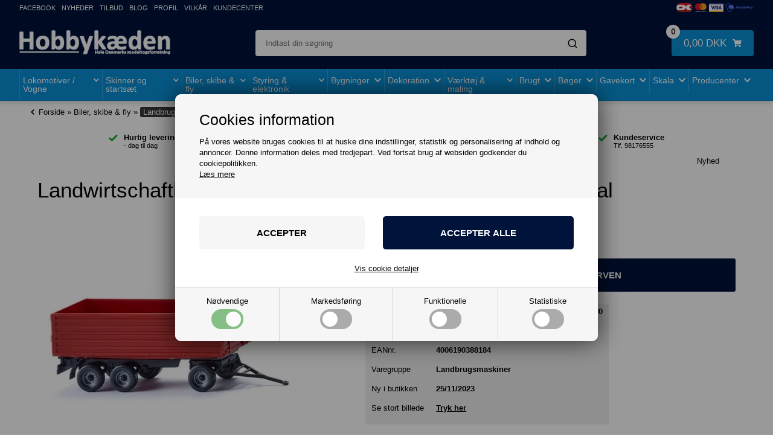

--- FILE ---
content_type: text/html; Charset=UTF-8
request_url: https://hobbykaeden.dk/shop/wiking-038818-landwirtschaftlicher-anhaenger-m-hoher-pritsche---agricultural-124420p.html
body_size: 65202
content:
<!DOCTYPE html>
<html lang='da' class="webshop-html" xmlns:fb="http://ogp.me/ns/fb#">
<head>
<title>Wiking 038818 - Landwirtschaftlicher Anhänger m. hoher Pritsche  - agricultural</title>
<script>
  !function(e,t){"use strict";"object"==typeof module&&"object"==typeof module.exports?module.exports=e.document?t(e,!0):function(e){if(e.document)return t(e);throw new Error("jQuery requires a window with a document")}:t(e)}("undefined"!=typeof window?window:this,function(T,P){"use strict";var t=[],M=Object.getPrototypeOf,s=t.slice,I=t.flat?function(e){return t.flat.call(e)}:function(e){return t.concat.apply([],e)},W=t.push,F=t.indexOf,Q={},B=Q.toString,$=Q.hasOwnProperty,_=$.toString,z=_.call(Object),g={},v=function(e){return"function"==typeof e&&"number"!=typeof e.nodeType&&"function"!=typeof e.item},y=function(e){return null!=e&&e===e.window},C=T.document,X={type:!0,src:!0,nonce:!0,noModule:!0};function U(e,t,n){var r,i,o=(n=n||C).createElement("script");if(o.text=e,t)for(r in X)(i=t[r]||t.getAttribute&&t.getAttribute(r))&&o.setAttribute(r,i);n.head.appendChild(o).parentNode.removeChild(o)}function h(e){return null==e?e+"":"object"==typeof e||"function"==typeof e?Q[B.call(e)]||"object":typeof e}var e="3.6.0",j=function(e,t){return new j.fn.init(e,t)};function V(e){var t=!!e&&"length"in e&&e.length,n=h(e);return!v(e)&&!y(e)&&("array"===n||0===t||"number"==typeof t&&0<t&&t-1 in e)}j.fn=j.prototype={jquery:e,constructor:j,length:0,toArray:function(){return s.call(this)},get:function(e){return null==e?s.call(this):e<0?this[e+this.length]:this[e]},pushStack:function(e){e=j.merge(this.constructor(),e);return e.prevObject=this,e},each:function(e){return j.each(this,e)},map:function(n){return this.pushStack(j.map(this,function(e,t){return n.call(e,t,e)}))},slice:function(){return this.pushStack(s.apply(this,arguments))},first:function(){return this.eq(0)},last:function(){return this.eq(-1)},even:function(){return this.pushStack(j.grep(this,function(e,t){return(t+1)%2}))},odd:function(){return this.pushStack(j.grep(this,function(e,t){return t%2}))},eq:function(e){var t=this.length,e=+e+(e<0?t:0);return this.pushStack(0<=e&&e<t?[this[e]]:[])},end:function(){return this.prevObject||this.constructor()},push:W,sort:t.sort,splice:t.splice},j.extend=j.fn.extend=function(){var e,t,n,r,i,o=arguments[0]||{},a=1,s=arguments.length,u=!1;for("boolean"==typeof o&&(u=o,o=arguments[a]||{},a++),"object"==typeof o||v(o)||(o={}),a===s&&(o=this,a--);a<s;a++)if(null!=(e=arguments[a]))for(t in e)n=e[t],"__proto__"!==t&&o!==n&&(u&&n&&(j.isPlainObject(n)||(r=Array.isArray(n)))?(i=o[t],i=r&&!Array.isArray(i)?[]:r||j.isPlainObject(i)?i:{},r=!1,o[t]=j.extend(u,i,n)):void 0!==n&&(o[t]=n));return o},j.extend({expando:"jQuery"+(e+Math.random()).replace(/\D/g,""),isReady:!0,error:function(e){throw new Error(e)},noop:function(){},isPlainObject:function(e){return!(!e||"[object Object]"!==B.call(e)||(e=M(e))&&("function"!=typeof(e=$.call(e,"constructor")&&e.constructor)||_.call(e)!==z))},isEmptyObject:function(e){for(var t in e)return!1;return!0},globalEval:function(e,t,n){U(e,{nonce:t&&t.nonce},n)},each:function(e,t){var n,r=0;if(V(e))for(n=e.length;r<n&&!1!==t.call(e[r],r,e[r]);r++);else for(r in e)if(!1===t.call(e[r],r,e[r]))break;return e},makeArray:function(e,t){t=t||[];return null!=e&&(V(Object(e))?j.merge(t,"string"==typeof e?[e]:e):W.call(t,e)),t},inArray:function(e,t,n){return null==t?-1:F.call(t,e,n)},merge:function(e,t){for(var n=+t.length,r=0,i=e.length;r<n;r++)e[i++]=t[r];return e.length=i,e},grep:function(e,t,n){for(var r=[],i=0,o=e.length,a=!n;i<o;i++)!t(e[i],i)!=a&&r.push(e[i]);return r},map:function(e,t,n){var r,i,o=0,a=[];if(V(e))for(r=e.length;o<r;o++)null!=(i=t(e[o],o,n))&&a.push(i);else for(o in e)null!=(i=t(e[o],o,n))&&a.push(i);return I(a)},guid:1,support:g}),"function"==typeof Symbol&&(j.fn[Symbol.iterator]=t[Symbol.iterator]),j.each("Boolean Number String Function Array Date RegExp Object Error Symbol".split(" "),function(e,t){Q["[object "+t+"]"]=t.toLowerCase()});var e=function(P){var r,p,b,o,M,d,I,W,w,u,l,T,C,n,j,h,i,a,g,S="sizzle"+ +new Date,c=P.document,k=0,F=0,Q=q(),B=q(),$=q(),y=q(),_=function(e,t){return e===t&&(l=!0),0},z={}.hasOwnProperty,e=[],X=e.pop,U=e.push,E=e.push,V=e.slice,v=function(e,t){for(var n=0,r=e.length;n<r;n++)if(e[n]===t)return n;return-1},G="checked|selected|async|autofocus|autoplay|controls|defer|disabled|hidden|ismap|loop|multiple|open|readonly|required|scoped",s="[\\x20\\t\\r\\n\\f]",t="(?:\\\\[\\da-fA-F]{1,6}"+s+"?|\\\\[^\\r\\n\\f]|[\\w-]|[^\0-\\x7f])+",J="\\["+s+"*("+t+")(?:"+s+"*([*^$|!~]?=)"+s+"*(?:'((?:\\\\.|[^\\\\'])*)'|\"((?:\\\\.|[^\\\\\"])*)\"|("+t+"))|)"+s+"*\\]",Y=":("+t+")(?:\\((('((?:\\\\.|[^\\\\'])*)'|\"((?:\\\\.|[^\\\\\"])*)\")|((?:\\\\.|[^\\\\()[\\]]|"+J+")*)|.*)\\)|)",K=new RegExp(s+"+","g"),m=new RegExp("^"+s+"+|((?:^|[^\\\\])(?:\\\\.)*)"+s+"+$","g"),Z=new RegExp("^"+s+"*,"+s+"*"),ee=new RegExp("^"+s+"*([>+~]|"+s+")"+s+"*"),te=new RegExp(s+"|>"),ne=new RegExp(Y),re=new RegExp("^"+t+"$"),f={ID:new RegExp("^#("+t+")"),CLASS:new RegExp("^\\.("+t+")"),TAG:new RegExp("^("+t+"|[*])"),ATTR:new RegExp("^"+J),PSEUDO:new RegExp("^"+Y),CHILD:new RegExp("^:(only|first|last|nth|nth-last)-(child|of-type)(?:\\("+s+"*(even|odd|(([+-]|)(\\d*)n|)"+s+"*(?:([+-]|)"+s+"*(\\d+)|))"+s+"*\\)|)","i"),bool:new RegExp("^(?:"+G+")$","i"),needsContext:new RegExp("^"+s+"*[>+~]|:(even|odd|eq|gt|lt|nth|first|last)(?:\\("+s+"*((?:-\\d)?\\d*)"+s+"*\\)|)(?=[^-]|$)","i")},ie=/HTML$/i,oe=/^(?:input|select|textarea|button)$/i,ae=/^h\d$/i,x=/^[^{]+\{\s*\[native \w/,se=/^(?:#([\w-]+)|(\w+)|\.([\w-]+))$/,ue=/[+~]/,A=new RegExp("\\\\[\\da-fA-F]{1,6}"+s+"?|\\\\([^\\r\\n\\f])","g"),N=function(e,t){e="0x"+e.slice(1)-65536;return t||(e<0?String.fromCharCode(65536+e):String.fromCharCode(e>>10|55296,1023&e|56320))},le=/([\0-\x1f\x7f]|^-?\d)|^-$|[^\0-\x1f\x7f-\uFFFF\w-]/g,ce=function(e,t){return t?"\0"===e?"ï¿½":e.slice(0,-1)+"\\"+e.charCodeAt(e.length-1).toString(16)+" ":"\\"+e},fe=function(){T()},pe=ve(function(e){return!0===e.disabled&&"fieldset"===e.nodeName.toLowerCase()},{dir:"parentNode",next:"legend"});try{E.apply(e=V.call(c.childNodes),c.childNodes),e[c.childNodes.length].nodeType}catch(r){E={apply:e.length?function(e,t){U.apply(e,V.call(t))}:function(e,t){for(var n=e.length,r=0;e[n++]=t[r++];);e.length=n-1}}}function D(e,t,n,r){var i,o,a,s,u,l,c=t&&t.ownerDocument,f=t?t.nodeType:9;if(n=n||[],"string"!=typeof e||!e||1!==f&&9!==f&&11!==f)return n;if(!r&&(T(t),t=t||C,j)){if(11!==f&&(s=se.exec(e)))if(i=s[1]){if(9===f){if(!(l=t.getElementById(i)))return n;if(l.id===i)return n.push(l),n}else if(c&&(l=c.getElementById(i))&&g(t,l)&&l.id===i)return n.push(l),n}else{if(s[2])return E.apply(n,t.getElementsByTagName(e)),n;if((i=s[3])&&p.getElementsByClassName&&t.getElementsByClassName)return E.apply(n,t.getElementsByClassName(i)),n}if(p.qsa&&!y[e+" "]&&(!h||!h.test(e))&&(1!==f||"object"!==t.nodeName.toLowerCase())){if(l=e,c=t,1===f&&(te.test(e)||ee.test(e))){for((c=ue.test(e)&&ye(t.parentNode)||t)===t&&p.scope||((a=t.getAttribute("id"))?a=a.replace(le,ce):t.setAttribute("id",a=S)),o=(u=d(e)).length;o--;)u[o]=(a?"#"+a:":scope")+" "+R(u[o]);l=u.join(",")}try{return E.apply(n,c.querySelectorAll(l)),n}catch(t){y(e,!0)}finally{a===S&&t.removeAttribute("id")}}}return W(e.replace(m,"$1"),t,n,r)}function q(){var n=[];return function r(e,t){return n.push(e+" ")>b.cacheLength&&delete r[n.shift()],r[e+" "]=t}}function L(e){return e[S]=!0,e}function H(e){var t=C.createElement("fieldset");try{return!!e(t)}catch(e){return!1}finally{t.parentNode&&t.parentNode.removeChild(t)}}function de(e,t){for(var n=e.split("|"),r=n.length;r--;)b.attrHandle[n[r]]=t}function he(e,t){var n=t&&e,r=n&&1===e.nodeType&&1===t.nodeType&&e.sourceIndex-t.sourceIndex;if(r)return r;if(n)for(;n=n.nextSibling;)if(n===t)return-1;return e?1:-1}function ge(t){return function(e){return"form"in e?e.parentNode&&!1===e.disabled?"label"in e?"label"in e.parentNode?e.parentNode.disabled===t:e.disabled===t:e.isDisabled===t||e.isDisabled!==!t&&pe(e)===t:e.disabled===t:"label"in e&&e.disabled===t}}function O(a){return L(function(o){return o=+o,L(function(e,t){for(var n,r=a([],e.length,o),i=r.length;i--;)e[n=r[i]]&&(e[n]=!(t[n]=e[n]))})})}function ye(e){return e&&"undefined"!=typeof e.getElementsByTagName&&e}for(r in p=D.support={},M=D.isXML=function(e){var t=e&&e.namespaceURI,e=e&&(e.ownerDocument||e).documentElement;return!ie.test(t||e&&e.nodeName||"HTML")},T=D.setDocument=function(e){var e=e?e.ownerDocument||e:c;return e!=C&&9===e.nodeType&&e.documentElement&&(n=(C=e).documentElement,j=!M(C),c!=C&&(e=C.defaultView)&&e.top!==e&&(e.addEventListener?e.addEventListener("unload",fe,!1):e.attachEvent&&e.attachEvent("onunload",fe)),p.scope=H(function(e){return n.appendChild(e).appendChild(C.createElement("div")),"undefined"!=typeof e.querySelectorAll&&!e.querySelectorAll(":scope fieldset div").length}),p.attributes=H(function(e){return e.className="i",!e.getAttribute("className")}),p.getElementsByTagName=H(function(e){return e.appendChild(C.createComment("")),!e.getElementsByTagName("*").length}),p.getElementsByClassName=x.test(C.getElementsByClassName),p.getById=H(function(e){return n.appendChild(e).id=S,!C.getElementsByName||!C.getElementsByName(S).length}),p.getById?(b.filter.ID=function(e){var t=e.replace(A,N);return function(e){return e.getAttribute("id")===t}},b.find.ID=function(e,t){if("undefined"!=typeof t.getElementById&&j)return(e=t.getElementById(e))?[e]:[]}):(b.filter.ID=function(e){var t=e.replace(A,N);return function(e){e="undefined"!=typeof e.getAttributeNode&&e.getAttributeNode("id");return e&&e.value===t}},b.find.ID=function(e,t){if("undefined"!=typeof t.getElementById&&j){var n,r,i,o=t.getElementById(e);if(o){if((n=o.getAttributeNode("id"))&&n.value===e)return[o];for(i=t.getElementsByName(e),r=0;o=i[r++];)if((n=o.getAttributeNode("id"))&&n.value===e)return[o]}return[]}}),b.find.TAG=p.getElementsByTagName?function(e,t){return"undefined"!=typeof t.getElementsByTagName?t.getElementsByTagName(e):p.qsa?t.querySelectorAll(e):void 0}:function(e,t){var n,r=[],i=0,o=t.getElementsByTagName(e);if("*"!==e)return o;for(;n=o[i++];)1===n.nodeType&&r.push(n);return r},b.find.CLASS=p.getElementsByClassName&&function(e,t){if("undefined"!=typeof t.getElementsByClassName&&j)return t.getElementsByClassName(e)},i=[],h=[],(p.qsa=x.test(C.querySelectorAll))&&(H(function(e){var t;n.appendChild(e).innerHTML="<a id='"+S+"'></a><select id='"+S+"-\r\\' msallowcapture=''><option selected=''></option></select>",e.querySelectorAll("[msallowcapture^='']").length&&h.push("[*^$]="+s+"*(?:''|\"\")"),e.querySelectorAll("[selected]").length||h.push("\\["+s+"*(?:value|"+G+")"),e.querySelectorAll("[id~="+S+"-]").length||h.push("~="),(t=C.createElement("input")).setAttribute("name",""),e.appendChild(t),e.querySelectorAll("[name='']").length||h.push("\\["+s+"*name"+s+"*="+s+"*(?:''|\"\")"),e.querySelectorAll(":checked").length||h.push(":checked"),e.querySelectorAll("a#"+S+"+*").length||h.push(".#.+[+~]"),e.querySelectorAll("\\\f"),h.push("[\\r\\n\\f]")}),H(function(e){e.innerHTML="<a href='' disabled='disabled'></a><select disabled='disabled'><option/></select>";var t=C.createElement("input");t.setAttribute("type","hidden"),e.appendChild(t).setAttribute("name","D"),e.querySelectorAll("[name=d]").length&&h.push("name"+s+"*[*^$|!~]?="),2!==e.querySelectorAll(":enabled").length&&h.push(":enabled",":disabled"),n.appendChild(e).disabled=!0,2!==e.querySelectorAll(":disabled").length&&h.push(":enabled",":disabled"),e.querySelectorAll("*,:x"),h.push(",.*:")})),(p.matchesSelector=x.test(a=n.matches||n.webkitMatchesSelector||n.mozMatchesSelector||n.oMatchesSelector||n.msMatchesSelector))&&H(function(e){p.disconnectedMatch=a.call(e,"*"),a.call(e,"[s!='']:x"),i.push("!=",Y)}),h=h.length&&new RegExp(h.join("|")),i=i.length&&new RegExp(i.join("|")),e=x.test(n.compareDocumentPosition),g=e||x.test(n.contains)?function(e,t){var n=9===e.nodeType?e.documentElement:e,t=t&&t.parentNode;return e===t||!(!t||1!==t.nodeType||!(n.contains?n.contains(t):e.compareDocumentPosition&&16&e.compareDocumentPosition(t)))}:function(e,t){if(t)for(;t=t.parentNode;)if(t===e)return!0;return!1},_=e?function(e,t){var n;return e===t?(l=!0,0):!e.compareDocumentPosition-!t.compareDocumentPosition||(1&(n=(e.ownerDocument||e)==(t.ownerDocument||t)?e.compareDocumentPosition(t):1)||!p.sortDetached&&t.compareDocumentPosition(e)===n?e==C||e.ownerDocument==c&&g(c,e)?-1:t==C||t.ownerDocument==c&&g(c,t)?1:u?v(u,e)-v(u,t):0:4&n?-1:1)}:function(e,t){if(e===t)return l=!0,0;var n,r=0,i=e.parentNode,o=t.parentNode,a=[e],s=[t];if(!i||!o)return e==C?-1:t==C?1:i?-1:o?1:u?v(u,e)-v(u,t):0;if(i===o)return he(e,t);for(n=e;n=n.parentNode;)a.unshift(n);for(n=t;n=n.parentNode;)s.unshift(n);for(;a[r]===s[r];)r++;return r?he(a[r],s[r]):a[r]==c?-1:s[r]==c?1:0}),C},D.matches=function(e,t){return D(e,null,null,t)},D.matchesSelector=function(e,t){if(T(e),p.matchesSelector&&j&&!y[t+" "]&&(!i||!i.test(t))&&(!h||!h.test(t)))try{var n=a.call(e,t);if(n||p.disconnectedMatch||e.document&&11!==e.document.nodeType)return n}catch(e){y(t,!0)}return 0<D(t,C,null,[e]).length},D.contains=function(e,t){return(e.ownerDocument||e)!=C&&T(e),g(e,t)},D.attr=function(e,t){(e.ownerDocument||e)!=C&&T(e);var n=b.attrHandle[t.toLowerCase()],n=n&&z.call(b.attrHandle,t.toLowerCase())?n(e,t,!j):void 0;return void 0!==n?n:p.attributes||!j?e.getAttribute(t):(n=e.getAttributeNode(t))&&n.specified?n.value:null},D.escape=function(e){return(e+"").replace(le,ce)},D.error=function(e){throw new Error("Syntax error, unrecognized expression: "+e)},D.uniqueSort=function(e){var t,n=[],r=0,i=0;if(l=!p.detectDuplicates,u=!p.sortStable&&e.slice(0),e.sort(_),l){for(;t=e[i++];)t===e[i]&&(r=n.push(i));for(;r--;)e.splice(n[r],1)}return u=null,e},o=D.getText=function(e){var t,n="",r=0,i=e.nodeType;if(i){if(1===i||9===i||11===i){if("string"==typeof e.textContent)return e.textContent;for(e=e.firstChild;e;e=e.nextSibling)n+=o(e)}else if(3===i||4===i)return e.nodeValue}else for(;t=e[r++];)n+=o(t);return n},(b=D.selectors={cacheLength:50,createPseudo:L,match:f,attrHandle:{},find:{},relative:{">":{dir:"parentNode",first:!0}," ":{dir:"parentNode"},"+":{dir:"previousSibling",first:!0},"~":{dir:"previousSibling"}},preFilter:{ATTR:function(e){return e[1]=e[1].replace(A,N),e[3]=(e[3]||e[4]||e[5]||"").replace(A,N),"~="===e[2]&&(e[3]=" "+e[3]+" "),e.slice(0,4)},CHILD:function(e){return e[1]=e[1].toLowerCase(),"nth"===e[1].slice(0,3)?(e[3]||D.error(e[0]),e[4]=+(e[4]?e[5]+(e[6]||1):2*("even"===e[3]||"odd"===e[3])),e[5]=+(e[7]+e[8]||"odd"===e[3])):e[3]&&D.error(e[0]),e},PSEUDO:function(e){var t,n=!e[6]&&e[2];return f.CHILD.test(e[0])?null:(e[3]?e[2]=e[4]||e[5]||"":n&&ne.test(n)&&(t=(t=d(n,!0))&&n.indexOf(")",n.length-t)-n.length)&&(e[0]=e[0].slice(0,t),e[2]=n.slice(0,t)),e.slice(0,3))}},filter:{TAG:function(e){var t=e.replace(A,N).toLowerCase();return"*"===e?function(){return!0}:function(e){return e.nodeName&&e.nodeName.toLowerCase()===t}},CLASS:function(e){var t=Q[e+" "];return t||(t=new RegExp("(^|"+s+")"+e+"("+s+"|$)"))&&Q(e,function(e){return t.test("string"==typeof e.className&&e.className||"undefined"!=typeof e.getAttribute&&e.getAttribute("class")||"")})},ATTR:function(t,n,r){return function(e){e=D.attr(e,t);return null==e?"!="===n:!n||(e+="","="===n?e===r:"!="===n?e!==r:"^="===n?r&&0===e.indexOf(r):"*="===n?r&&-1<e.indexOf(r):"$="===n?r&&e.slice(-r.length)===r:"~="===n?-1<(" "+e.replace(K," ")+" ").indexOf(r):"|="===n&&(e===r||e.slice(0,r.length+1)===r+"-"))}},CHILD:function(h,e,t,g,y){var m="nth"!==h.slice(0,3),v="last"!==h.slice(-4),x="of-type"===e;return 1===g&&0===y?function(e){return!!e.parentNode}:function(e,t,n){var r,i,o,a,s,u,l=m!=v?"nextSibling":"previousSibling",c=e.parentNode,f=x&&e.nodeName.toLowerCase(),p=!n&&!x,d=!1;if(c){if(m){for(;l;){for(a=e;a=a[l];)if(x?a.nodeName.toLowerCase()===f:1===a.nodeType)return!1;u=l="only"===h&&!u&&"nextSibling"}return!0}if(u=[v?c.firstChild:c.lastChild],v&&p){for(d=(s=(r=(i=(o=(a=c)[S]||(a[S]={}))[a.uniqueID]||(o[a.uniqueID]={}))[h]||[])[0]===k&&r[1])&&r[2],a=s&&c.childNodes[s];a=++s&&a&&a[l]||(d=s=0,u.pop());)if(1===a.nodeType&&++d&&a===e){i[h]=[k,s,d];break}}else if(!1===(d=p?s=(r=(i=(o=(a=e)[S]||(a[S]={}))[a.uniqueID]||(o[a.uniqueID]={}))[h]||[])[0]===k&&r[1]:d))for(;(a=++s&&a&&a[l]||(d=s=0,u.pop()))&&((x?a.nodeName.toLowerCase()!==f:1!==a.nodeType)||!++d||(p&&((i=(o=a[S]||(a[S]={}))[a.uniqueID]||(o[a.uniqueID]={}))[h]=[k,d]),a!==e)););return(d-=y)===g||d%g==0&&0<=d/g}}},PSEUDO:function(e,o){var t,a=b.pseudos[e]||b.setFilters[e.toLowerCase()]||D.error("unsupported pseudo: "+e);return a[S]?a(o):1<a.length?(t=[e,e,"",o],b.setFilters.hasOwnProperty(e.toLowerCase())?L(function(e,t){for(var n,r=a(e,o),i=r.length;i--;)e[n=v(e,r[i])]=!(t[n]=r[i])}):function(e){return a(e,0,t)}):a}},pseudos:{not:L(function(e){var r=[],i=[],s=I(e.replace(m,"$1"));return s[S]?L(function(e,t,n,r){for(var i,o=s(e,null,r,[]),a=e.length;a--;)(i=o[a])&&(e[a]=!(t[a]=i))}):function(e,t,n){return r[0]=e,s(r,null,n,i),r[0]=null,!i.pop()}}),has:L(function(t){return function(e){return 0<D(t,e).length}}),contains:L(function(t){return t=t.replace(A,N),function(e){return-1<(e.textContent||o(e)).indexOf(t)}}),lang:L(function(n){return re.test(n||"")||D.error("unsupported lang: "+n),n=n.replace(A,N).toLowerCase(),function(e){var t;do{if(t=j?e.lang:e.getAttribute("xml:lang")||e.getAttribute("lang"))return(t=t.toLowerCase())===n||0===t.indexOf(n+"-")}while((e=e.parentNode)&&1===e.nodeType);return!1}}),target:function(e){var t=P.location&&P.location.hash;return t&&t.slice(1)===e.id},root:function(e){return e===n},focus:function(e){return e===C.activeElement&&(!C.hasFocus||C.hasFocus())&&!!(e.type||e.href||~e.tabIndex)},enabled:ge(!1),disabled:ge(!0),checked:function(e){var t=e.nodeName.toLowerCase();return"input"===t&&!!e.checked||"option"===t&&!!e.selected},selected:function(e){return e.parentNode&&e.parentNode.selectedIndex,!0===e.selected},empty:function(e){for(e=e.firstChild;e;e=e.nextSibling)if(e.nodeType<6)return!1;return!0},parent:function(e){return!b.pseudos.empty(e)},header:function(e){return ae.test(e.nodeName)},input:function(e){return oe.test(e.nodeName)},button:function(e){var t=e.nodeName.toLowerCase();return"input"===t&&"button"===e.type||"button"===t},text:function(e){return"input"===e.nodeName.toLowerCase()&&"text"===e.type&&(null==(e=e.getAttribute("type"))||"text"===e.toLowerCase())},first:O(function(){return[0]}),last:O(function(e,t){return[t-1]}),eq:O(function(e,t,n){return[n<0?n+t:n]}),even:O(function(e,t){for(var n=0;n<t;n+=2)e.push(n);return e}),odd:O(function(e,t){for(var n=1;n<t;n+=2)e.push(n);return e}),lt:O(function(e,t,n){for(var r=n<0?n+t:t<n?t:n;0<=--r;)e.push(r);return e}),gt:O(function(e,t,n){for(var r=n<0?n+t:n;++r<t;)e.push(r);return e})}}).pseudos.nth=b.pseudos.eq,{radio:!0,checkbox:!0,file:!0,password:!0,image:!0})b.pseudos[r]=function(t){return function(e){return"input"===e.nodeName.toLowerCase()&&e.type===t}}(r);for(r in{submit:!0,reset:!0})b.pseudos[r]=function(n){return function(e){var t=e.nodeName.toLowerCase();return("input"===t||"button"===t)&&e.type===n}}(r);function me(){}function R(e){for(var t=0,n=e.length,r="";t<n;t++)r+=e[t].value;return r}function ve(a,e,t){var s=e.dir,u=e.next,l=u||s,c=t&&"parentNode"===l,f=F++;return e.first?function(e,t,n){for(;e=e[s];)if(1===e.nodeType||c)return a(e,t,n);return!1}:function(e,t,n){var r,i,o=[k,f];if(n){for(;e=e[s];)if((1===e.nodeType||c)&&a(e,t,n))return!0}else for(;e=e[s];)if(1===e.nodeType||c)if(i=(i=e[S]||(e[S]={}))[e.uniqueID]||(i[e.uniqueID]={}),u&&u===e.nodeName.toLowerCase())e=e[s]||e;else{if((r=i[l])&&r[0]===k&&r[1]===f)return o[2]=r[2];if((i[l]=o)[2]=a(e,t,n))return!0}return!1}}function xe(i){return 1<i.length?function(e,t,n){for(var r=i.length;r--;)if(!i[r](e,t,n))return!1;return!0}:i[0]}function be(e,t,n,r,i){for(var o,a=[],s=0,u=e.length,l=null!=t;s<u;s++)!(o=e[s])||n&&!n(o,r,i)||(a.push(o),l&&t.push(s));return a}function we(e){for(var r,t,n,i=e.length,o=b.relative[e[0].type],a=o||b.relative[" "],s=o?1:0,u=ve(function(e){return e===r},a,!0),l=ve(function(e){return-1<v(r,e)},a,!0),c=[function(e,t,n){e=!o&&(n||t!==w)||((r=t).nodeType?u:l)(e,t,n);return r=null,e}];s<i;s++)if(t=b.relative[e[s].type])c=[ve(xe(c),t)];else{if((t=b.filter[e[s].type].apply(null,e[s].matches))[S]){for(n=++s;n<i&&!b.relative[e[n].type];n++);return function f(d,h,g,y,m,e){return y&&!y[S]&&(y=f(y)),m&&!m[S]&&(m=f(m,e)),L(function(e,t,n,r){var i,o,a,s=[],u=[],l=t.length,c=e||function(e,t,n){for(var r=0,i=t.length;r<i;r++)D(e,t[r],n);return n}(h||"*",n.nodeType?[n]:n,[]),f=!d||!e&&h?c:be(c,s,d,n,r),p=g?m||(e?d:l||y)?[]:t:f;if(g&&g(f,p,n,r),y)for(i=be(p,u),y(i,[],n,r),o=i.length;o--;)(a=i[o])&&(p[u[o]]=!(f[u[o]]=a));if(e){if(m||d){if(m){for(i=[],o=p.length;o--;)(a=p[o])&&i.push(f[o]=a);m(null,p=[],i,r)}for(o=p.length;o--;)(a=p[o])&&-1<(i=m?v(e,a):s[o])&&(e[i]=!(t[i]=a))}}else p=be(p===t?p.splice(l,p.length):p),m?m(null,t,p,r):E.apply(t,p)})}(1<s&&xe(c),1<s&&R(e.slice(0,s-1).concat({value:" "===e[s-2].type?"*":""})).replace(m,"$1"),t,s<n&&we(e.slice(s,n)),n<i&&we(e=e.slice(n)),n<i&&R(e))}c.push(t)}return xe(c)}return me.prototype=b.filters=b.pseudos,b.setFilters=new me,d=D.tokenize=function(e,t){var n,r,i,o,a,s,u,l=B[e+" "];if(l)return t?0:l.slice(0);for(a=e,s=[],u=b.preFilter;a;){for(o in n&&!(r=Z.exec(a))||(r&&(a=a.slice(r[0].length)||a),s.push(i=[])),n=!1,(r=ee.exec(a))&&(n=r.shift(),i.push({value:n,type:r[0].replace(m," ")}),a=a.slice(n.length)),b.filter)!(r=f[o].exec(a))||u[o]&&!(r=u[o](r))||(n=r.shift(),i.push({value:n,type:o,matches:r}),a=a.slice(n.length));if(!n)break}return t?a.length:a?D.error(e):B(e,s).slice(0)},I=D.compile=function(e,t){var n,y,m,v,x,r,i=[],o=[],a=$[e+" "];if(!a){for(n=(t=t||d(e)).length;n--;)((a=we(t[n]))[S]?i:o).push(a);(a=$(e,(v=0<(m=i).length,x=0<(y=o).length,r=function(e,t,n,r,i){var o,a,s,u=0,l="0",c=e&&[],f=[],p=w,d=e||x&&b.find.TAG("*",i),h=k+=null==p?1:Math.random()||.1,g=d.length;for(i&&(w=t==C||t||i);l!==g&&null!=(o=d[l]);l++){if(x&&o){for(a=0,t||o.ownerDocument==C||(T(o),n=!j);s=y[a++];)if(s(o,t||C,n)){r.push(o);break}i&&(k=h)}v&&((o=!s&&o)&&u--,e)&&c.push(o)}if(u+=l,v&&l!==u){for(a=0;s=m[a++];)s(c,f,t,n);if(e){if(0<u)for(;l--;)c[l]||f[l]||(f[l]=X.call(r));f=be(f)}E.apply(r,f),i&&!e&&0<f.length&&1<u+m.length&&D.uniqueSort(r)}return i&&(k=h,w=p),c},v?L(r):r))).selector=e}return a},W=D.select=function(e,t,n,r){var i,o,a,s,u,l="function"==typeof e&&e,c=!r&&d(e=l.selector||e);if(n=n||[],1===c.length){if(2<(o=c[0]=c[0].slice(0)).length&&"ID"===(a=o[0]).type&&9===t.nodeType&&j&&b.relative[o[1].type]){if(!(t=(b.find.ID(a.matches[0].replace(A,N),t)||[])[0]))return n;l&&(t=t.parentNode),e=e.slice(o.shift().value.length)}for(i=f.needsContext.test(e)?0:o.length;i--&&(a=o[i],!b.relative[s=a.type]);)if((u=b.find[s])&&(r=u(a.matches[0].replace(A,N),ue.test(o[0].type)&&ye(t.parentNode)||t))){if(o.splice(i,1),e=r.length&&R(o))break;return E.apply(n,r),n}}return(l||I(e,c))(r,t,!j,n,!t||ue.test(e)&&ye(t.parentNode)||t),n},p.sortStable=S.split("").sort(_).join("")===S,p.detectDuplicates=!!l,T(),p.sortDetached=H(function(e){return 1&e.compareDocumentPosition(C.createElement("fieldset"))}),H(function(e){return e.innerHTML="<a href='#'></a>","#"===e.firstChild.getAttribute("href")})||de("type|href|height|width",function(e,t,n){if(!n)return e.getAttribute(t,"type"===t.toLowerCase()?1:2)}),p.attributes&&H(function(e){return e.innerHTML="<input/>",e.firstChild.setAttribute("value",""),""===e.firstChild.getAttribute("value")})||de("value",function(e,t,n){if(!n&&"input"===e.nodeName.toLowerCase())return e.defaultValue}),H(function(e){return null==e.getAttribute("disabled")})||de(G,function(e,t,n){if(!n)return!0===e[t]?t.toLowerCase():(n=e.getAttributeNode(t))&&n.specified?n.value:null}),D}(T),r=(j.find=e,j.expr=e.selectors,j.expr[":"]=j.expr.pseudos,j.uniqueSort=j.unique=e.uniqueSort,j.text=e.getText,j.isXMLDoc=e.isXML,j.contains=e.contains,j.escapeSelector=e.escape,function(e,t,n){for(var r=[],i=void 0!==n;(e=e[t])&&9!==e.nodeType;)if(1===e.nodeType){if(i&&j(e).is(n))break;r.push(e)}return r}),G=function(e,t){for(var n=[];e;e=e.nextSibling)1===e.nodeType&&e!==t&&n.push(e);return n},J=j.expr.match.needsContext;function u(e,t){return e.nodeName&&e.nodeName.toLowerCase()===t.toLowerCase()}var Y=/^<([a-z][^\/\0>:\x20\t\r\n\f]*)[\x20\t\r\n\f]*\/?>(?:<\/\1>|)$/i;function K(e,n,r){return v(n)?j.grep(e,function(e,t){return!!n.call(e,t,e)!==r}):n.nodeType?j.grep(e,function(e){return e===n!==r}):"string"!=typeof n?j.grep(e,function(e){return-1<F.call(n,e)!==r}):j.filter(n,e,r)}j.filter=function(e,t,n){var r=t[0];return n&&(e=":not("+e+")"),1===t.length&&1===r.nodeType?j.find.matchesSelector(r,e)?[r]:[]:j.find.matches(e,j.grep(t,function(e){return 1===e.nodeType}))},j.fn.extend({find:function(e){var t,n,r=this.length,i=this;if("string"!=typeof e)return this.pushStack(j(e).filter(function(){for(t=0;t<r;t++)if(j.contains(i[t],this))return!0}));for(n=this.pushStack([]),t=0;t<r;t++)j.find(e,i[t],n);return 1<r?j.uniqueSort(n):n},filter:function(e){return this.pushStack(K(this,e||[],!1))},not:function(e){return this.pushStack(K(this,e||[],!0))},is:function(e){return!!K(this,"string"==typeof e&&J.test(e)?j(e):e||[],!1).length}});var Z,ee=/^(?:\s*(<[\w\W]+>)[^>]*|#([\w-]+))$/,te=((j.fn.init=function(e,t,n){if(e){if(n=n||Z,"string"!=typeof e)return e.nodeType?(this[0]=e,this.length=1,this):v(e)?void 0!==n.ready?n.ready(e):e(j):j.makeArray(e,this);if(!(r="<"===e[0]&&">"===e[e.length-1]&&3<=e.length?[null,e,null]:ee.exec(e))||!r[1]&&t)return(!t||t.jquery?t||n:this.constructor(t)).find(e);if(r[1]){if(t=t instanceof j?t[0]:t,j.merge(this,j.parseHTML(r[1],t&&t.nodeType?t.ownerDocument||t:C,!0)),Y.test(r[1])&&j.isPlainObject(t))for(var r in t)v(this[r])?this[r](t[r]):this.attr(r,t[r])}else(n=C.getElementById(r[2]))&&(this[0]=n,this.length=1)}return this}).prototype=j.fn,Z=j(C),/^(?:parents|prev(?:Until|All))/),ne={children:!0,contents:!0,next:!0,prev:!0};function re(e,t){for(;(e=e[t])&&1!==e.nodeType;);return e}j.fn.extend({has:function(e){var t=j(e,this),n=t.length;return this.filter(function(){for(var e=0;e<n;e++)if(j.contains(this,t[e]))return!0})},closest:function(e,t){var n,r=0,i=this.length,o=[],a="string"!=typeof e&&j(e);if(!J.test(e))for(;r<i;r++)for(n=this[r];n&&n!==t;n=n.parentNode)if(n.nodeType<11&&(a?-1<a.index(n):1===n.nodeType&&j.find.matchesSelector(n,e))){o.push(n);break}return this.pushStack(1<o.length?j.uniqueSort(o):o)},index:function(e){return e?"string"==typeof e?F.call(j(e),this[0]):F.call(this,e.jquery?e[0]:e):this[0]&&this[0].parentNode?this.first().prevAll().length:-1},add:function(e,t){return this.pushStack(j.uniqueSort(j.merge(this.get(),j(e,t))))},addBack:function(e){return this.add(null==e?this.prevObject:this.prevObject.filter(e))}}),j.each({parent:function(e){e=e.parentNode;return e&&11!==e.nodeType?e:null},parents:function(e){return r(e,"parentNode")},parentsUntil:function(e,t,n){return r(e,"parentNode",n)},next:function(e){return re(e,"nextSibling")},prev:function(e){return re(e,"previousSibling")},nextAll:function(e){return r(e,"nextSibling")},prevAll:function(e){return r(e,"previousSibling")},nextUntil:function(e,t,n){return r(e,"nextSibling",n)},prevUntil:function(e,t,n){return r(e,"previousSibling",n)},siblings:function(e){return G((e.parentNode||{}).firstChild,e)},children:function(e){return G(e.firstChild)},contents:function(e){return null!=e.contentDocument&&M(e.contentDocument)?e.contentDocument:(u(e,"template")&&(e=e.content||e),j.merge([],e.childNodes))}},function(r,i){j.fn[r]=function(e,t){var n=j.map(this,i,e);return(t="Until"!==r.slice(-5)?e:t)&&"string"==typeof t&&(n=j.filter(t,n)),1<this.length&&(ne[r]||j.uniqueSort(n),te.test(r))&&n.reverse(),this.pushStack(n)}});var S=/[^\x20\t\r\n\f]+/g;function c(e){return e}function ie(e){throw e}function oe(e,t,n,r){var i;try{e&&v(i=e.promise)?i.call(e).done(t).fail(n):e&&v(i=e.then)?i.call(e,t,n):t.apply(void 0,[e].slice(r))}catch(e){n.apply(void 0,[e])}}j.Callbacks=function(n){var e,r;n="string"==typeof n?(e=n,r={},j.each(e.match(S)||[],function(e,t){r[t]=!0}),r):j.extend({},n);var i,t,o,a,s=[],u=[],l=-1,c=function(){for(a=a||n.once,o=i=!0;u.length;l=-1)for(t=u.shift();++l<s.length;)!1===s[l].apply(t[0],t[1])&&n.stopOnFalse&&(l=s.length,t=!1);n.memory||(t=!1),i=!1,a&&(s=t?[]:"")},f={add:function(){return s&&(t&&!i&&(l=s.length-1,u.push(t)),function r(e){j.each(e,function(e,t){v(t)?n.unique&&f.has(t)||s.push(t):t&&t.length&&"string"!==h(t)&&r(t)})}(arguments),t)&&!i&&c(),this},remove:function(){return j.each(arguments,function(e,t){for(var n;-1<(n=j.inArray(t,s,n));)s.splice(n,1),n<=l&&l--}),this},has:function(e){return e?-1<j.inArray(e,s):0<s.length},empty:function(){return s=s&&[],this},disable:function(){return a=u=[],s=t="",this},disabled:function(){return!s},lock:function(){return a=u=[],t||i||(s=t=""),this},locked:function(){return!!a},fireWith:function(e,t){return a||(t=[e,(t=t||[]).slice?t.slice():t],u.push(t),i)||c(),this},fire:function(){return f.fireWith(this,arguments),this},fired:function(){return!!o}};return f},j.extend({Deferred:function(e){var o=[["notify","progress",j.Callbacks("memory"),j.Callbacks("memory"),2],["resolve","done",j.Callbacks("once memory"),j.Callbacks("once memory"),0,"resolved"],["reject","fail",j.Callbacks("once memory"),j.Callbacks("once memory"),1,"rejected"]],i="pending",a={state:function(){return i},always:function(){return s.done(arguments).fail(arguments),this},"catch":function(e){return a.then(null,e)},pipe:function(){var i=arguments;return j.Deferred(function(r){j.each(o,function(e,t){var n=v(i[t[4]])&&i[t[4]];s[t[1]](function(){var e=n&&n.apply(this,arguments);e&&v(e.promise)?e.promise().progress(r.notify).done(r.resolve).fail(r.reject):r[t[0]+"With"](this,n?[e]:arguments)})}),i=null}).promise()},then:function(t,n,r){var u=0;function l(i,o,a,s){return function(){var n=this,r=arguments,e=function(){var e,t;if(!(i<u)){if((e=a.apply(n,r))===o.promise())throw new TypeError("Thenable self-resolution");t=e&&("object"==typeof e||"function"==typeof e)&&e.then,v(t)?s?t.call(e,l(u,o,c,s),l(u,o,ie,s)):(u++,t.call(e,l(u,o,c,s),l(u,o,ie,s),l(u,o,c,o.notifyWith))):(a!==c&&(n=void 0,r=[e]),(s||o.resolveWith)(n,r))}},t=s?e:function(){try{e()}catch(e){j.Deferred.exceptionHook&&j.Deferred.exceptionHook(e,t.stackTrace),u<=i+1&&(a!==ie&&(n=void 0,r=[e]),o.rejectWith(n,r))}};i?t():(j.Deferred.getStackHook&&(t.stackTrace=j.Deferred.getStackHook()),T.setTimeout(t))}}return j.Deferred(function(e){o[0][3].add(l(0,e,v(r)?r:c,e.notifyWith)),o[1][3].add(l(0,e,v(t)?t:c)),o[2][3].add(l(0,e,v(n)?n:ie))}).promise()},promise:function(e){return null!=e?j.extend(e,a):a}},s={};return j.each(o,function(e,t){var n=t[2],r=t[5];a[t[1]]=n.add,r&&n.add(function(){i=r},o[3-e][2].disable,o[3-e][3].disable,o[0][2].lock,o[0][3].lock),n.add(t[3].fire),s[t[0]]=function(){return s[t[0]+"With"](this===s?void 0:this,arguments),this},s[t[0]+"With"]=n.fireWith}),a.promise(s),e&&e.call(s,s),s},when:function(e){var n=arguments.length,t=n,r=Array(t),i=s.call(arguments),o=j.Deferred(),a=function(t){return function(e){r[t]=this,i[t]=1<arguments.length?s.call(arguments):e,--n||o.resolveWith(r,i)}};if(n<=1&&(oe(e,o.done(a(t)).resolve,o.reject,!n),"pending"===o.state()||v(i[t]&&i[t].then)))return o.then();for(;t--;)oe(i[t],a(t),o.reject);return o.promise()}});var ae=/^(Eval|Internal|Range|Reference|Syntax|Type|URI)Error$/,se=(j.Deferred.exceptionHook=function(e,t){T.console&&T.console.warn&&e&&ae.test(e.name)&&T.console.warn("jQuery.Deferred exception: "+e.message,e.stack,t)},j.readyException=function(e){T.setTimeout(function(){throw e})},j.Deferred());function ue(){C.removeEventListener("DOMContentLoaded",ue),T.removeEventListener("load",ue),j.ready()}j.fn.ready=function(e){return se.then(e)["catch"](function(e){j.readyException(e)}),this},j.extend({isReady:!1,readyWait:1,ready:function(e){(!0===e?--j.readyWait:j.isReady)||(j.isReady=!0)!==e&&0<--j.readyWait||se.resolveWith(C,[j])}}),j.ready.then=se.then,"complete"===C.readyState||"loading"!==C.readyState&&!C.documentElement.doScroll?T.setTimeout(j.ready):(C.addEventListener("DOMContentLoaded",ue),T.addEventListener("load",ue));var f=function(e,t,n,r,i,o,a){var s=0,u=e.length,l=null==n;if("object"===h(n))for(s in i=!0,n)f(e,t,s,n[s],!0,o,a);else if(void 0!==r&&(i=!0,v(r)||(a=!0),t=l?a?(t.call(e,r),null):(l=t,function(e,t,n){return l.call(j(e),n)}):t))for(;s<u;s++)t(e[s],n,a?r:r.call(e[s],s,t(e[s],n)));return i?e:l?t.call(e):u?t(e[0],n):o},le=/^-ms-/,ce=/-([a-z])/g;function fe(e,t){return t.toUpperCase()}function x(e){return e.replace(le,"ms-").replace(ce,fe)}var m=function(e){return 1===e.nodeType||9===e.nodeType||!+e.nodeType};function pe(){this.expando=j.expando+pe.uid++}pe.uid=1,pe.prototype={cache:function(e){var t=e[this.expando];return t||(t={},m(e)&&(e.nodeType?e[this.expando]=t:Object.defineProperty(e,this.expando,{value:t,configurable:!0}))),t},set:function(e,t,n){var r,i=this.cache(e);if("string"==typeof t)i[x(t)]=n;else for(r in t)i[x(r)]=t[r];return i},get:function(e,t){return void 0===t?this.cache(e):e[this.expando]&&e[this.expando][x(t)]},access:function(e,t,n){return void 0===t||t&&"string"==typeof t&&void 0===n?this.get(e,t):(this.set(e,t,n),void 0!==n?n:t)},remove:function(e,t){var n,r=e[this.expando];if(void 0!==r){if(void 0!==t){n=(t=Array.isArray(t)?t.map(x):(t=x(t))in r?[t]:t.match(S)||[]).length;for(;n--;)delete r[t[n]]}void 0!==t&&!j.isEmptyObject(r)||(e.nodeType?e[this.expando]=void 0:delete e[this.expando])}},hasData:function(e){e=e[this.expando];return void 0!==e&&!j.isEmptyObject(e)}};var b=new pe,l=new pe,de=/^(?:\{[\w\W]*\}|\[[\w\W]*\])$/,he=/[A-Z]/g;function ge(e,t,n){var r,i;if(void 0===n&&1===e.nodeType)if(r="data-"+t.replace(he,"-$&").toLowerCase(),"string"==typeof(n=e.getAttribute(r))){try{n="true"===(i=n)||"false"!==i&&("null"===i?null:i===+i+""?+i:de.test(i)?JSON.parse(i):i)}catch(e){}l.set(e,t,n)}else n=void 0;return n}j.extend({hasData:function(e){return l.hasData(e)||b.hasData(e)},data:function(e,t,n){return l.access(e,t,n)},removeData:function(e,t){l.remove(e,t)},_data:function(e,t,n){return b.access(e,t,n)},_removeData:function(e,t){b.remove(e,t)}}),j.fn.extend({data:function(n,e){var t,r,i,o=this[0],a=o&&o.attributes;if(void 0!==n)return"object"==typeof n?this.each(function(){l.set(this,n)}):f(this,function(e){var t;if(o&&void 0===e)return void 0!==(t=l.get(o,n))||void 0!==(t=ge(o,n))?t:void 0;this.each(function(){l.set(this,n,e)})},null,e,1<arguments.length,null,!0);if(this.length&&(i=l.get(o),1===o.nodeType)&&!b.get(o,"hasDataAttrs")){for(t=a.length;t--;)a[t]&&0===(r=a[t].name).indexOf("data-")&&(r=x(r.slice(5)),ge(o,r,i[r]));b.set(o,"hasDataAttrs",!0)}return i},removeData:function(e){return this.each(function(){l.remove(this,e)})}}),j.extend({queue:function(e,t,n){var r;if(e)return r=b.get(e,t=(t||"fx")+"queue"),n&&(!r||Array.isArray(n)?r=b.access(e,t,j.makeArray(n)):r.push(n)),r||[]},dequeue:function(e,t){t=t||"fx";var n=j.queue(e,t),r=n.length,i=n.shift(),o=j._queueHooks(e,t);"inprogress"===i&&(i=n.shift(),r--),i&&("fx"===t&&n.unshift("inprogress"),delete o.stop,i.call(e,function(){j.dequeue(e,t)},o)),!r&&o&&o.empty.fire()},_queueHooks:function(e,t){var n=t+"queueHooks";return b.get(e,n)||b.access(e,n,{empty:j.Callbacks("once memory").add(function(){b.remove(e,[t+"queue",n])})})}}),j.fn.extend({queue:function(t,n){var e=2;return"string"!=typeof t&&(n=t,t="fx",e--),arguments.length<e?j.queue(this[0],t):void 0===n?this:this.each(function(){var e=j.queue(this,t,n);j._queueHooks(this,t),"fx"===t&&"inprogress"!==e[0]&&j.dequeue(this,t)})},dequeue:function(e){return this.each(function(){j.dequeue(this,e)})},clearQueue:function(e){return this.queue(e||"fx",[])},promise:function(e,t){var n,r=1,i=j.Deferred(),o=this,a=this.length,s=function(){--r||i.resolveWith(o,[o])};for("string"!=typeof e&&(t=e,e=void 0),e=e||"fx";a--;)(n=b.get(o[a],e+"queueHooks"))&&n.empty&&(r++,n.empty.add(s));return s(),i.promise(t)}});var e=/[+-]?(?:\d*\.|)\d+(?:[eE][+-]?\d+|)/.source,ye=new RegExp("^(?:([+-])=|)("+e+")([a-z%]*)$","i"),p=["Top","Right","Bottom","Left"],w=C.documentElement,k=function(e){return j.contains(e.ownerDocument,e)},me={composed:!0},ve=(w.getRootNode&&(k=function(e){return j.contains(e.ownerDocument,e)||e.getRootNode(me)===e.ownerDocument}),function(e,t){return"none"===(e=t||e).style.display||""===e.style.display&&k(e)&&"none"===j.css(e,"display")});function xe(e,t,n,r){var i,o,a=20,s=r?function(){return r.cur()}:function(){return j.css(e,t,"")},u=s(),l=n&&n[3]||(j.cssNumber[t]?"":"px"),c=e.nodeType&&(j.cssNumber[t]||"px"!==l&&+u)&&ye.exec(j.css(e,t));if(c&&c[3]!==l){for(l=l||c[3],c=+(u/=2)||1;a--;)j.style(e,t,c+l),(1-o)*(1-(o=s()/u||.5))<=0&&(a=0),c/=o;j.style(e,t,(c*=2)+l),n=n||[]}return n&&(c=+c||+u||0,i=n[1]?c+(n[1]+1)*n[2]:+n[2],r)&&(r.unit=l,r.start=c,r.end=i),i}var be={};function E(e,t){for(var n,r,i,o,a,s,u=[],l=0,c=e.length;l<c;l++)(r=e[l]).style&&(n=r.style.display,t?("none"===n&&(u[l]=b.get(r,"display")||null,u[l]||(r.style.display="")),""===r.style.display&&ve(r)&&(u[l]=(s=o=i=void 0,o=r.ownerDocument,a=r.nodeName,(s=be[a])||(i=o.body.appendChild(o.createElement(a)),s=j.css(i,"display"),i.parentNode.removeChild(i),be[a]=s="none"===s?"block":s)))):"none"!==n&&(u[l]="none",b.set(r,"display",n)));for(l=0;l<c;l++)null!=u[l]&&(e[l].style.display=u[l]);return e}j.fn.extend({show:function(){return E(this,!0)},hide:function(){return E(this)},toggle:function(e){return"boolean"==typeof e?e?this.show():this.hide():this.each(function(){ve(this)?j(this).show():j(this).hide()})}});var we=/^(?:checkbox|radio)$/i,Te=/<([a-z][^\/\0>\x20\t\r\n\f]*)/i,Ce=/^$|^module$|\/(?:java|ecma)script/i,n=C.createDocumentFragment().appendChild(C.createElement("div")),A=((L=C.createElement("input")).setAttribute("type","radio"),L.setAttribute("checked","checked"),L.setAttribute("name","t"),n.appendChild(L),g.checkClone=n.cloneNode(!0).cloneNode(!0).lastChild.checked,n.innerHTML="<textarea>x</textarea>",g.noCloneChecked=!!n.cloneNode(!0).lastChild.defaultValue,n.innerHTML="<option></option>",g.option=!!n.lastChild,{thead:[1,"<table>","</table>"],col:[2,"<table><colgroup>","</colgroup></table>"],tr:[2,"<table><tbody>","</tbody></table>"],td:[3,"<table><tbody><tr>","</tr></tbody></table>"],_default:[0,"",""]});function N(e,t){var n="undefined"!=typeof e.getElementsByTagName?e.getElementsByTagName(t||"*"):"undefined"!=typeof e.querySelectorAll?e.querySelectorAll(t||"*"):[];return void 0===t||t&&u(e,t)?j.merge([e],n):n}function je(e,t){for(var n=0,r=e.length;n<r;n++)b.set(e[n],"globalEval",!t||b.get(t[n],"globalEval"))}A.tbody=A.tfoot=A.colgroup=A.caption=A.thead,A.th=A.td,g.option||(A.optgroup=A.option=[1,"<select multiple='multiple'>","</select>"]);var Se=/<|&#?\w+;/;function ke(e,t,n,r,i){for(var o,a,s,u,l,c=t.createDocumentFragment(),f=[],p=0,d=e.length;p<d;p++)if((o=e[p])||0===o)if("object"===h(o))j.merge(f,o.nodeType?[o]:o);else if(Se.test(o)){for(a=a||c.appendChild(t.createElement("div")),s=(Te.exec(o)||["",""])[1].toLowerCase(),s=A[s]||A._default,a.innerHTML=s[1]+j.htmlPrefilter(o)+s[2],l=s[0];l--;)a=a.lastChild;j.merge(f,a.childNodes),(a=c.firstChild).textContent=""}else f.push(t.createTextNode(o));for(c.textContent="",p=0;o=f[p++];)if(r&&-1<j.inArray(o,r))i&&i.push(o);else if(u=k(o),a=N(c.appendChild(o),"script"),u&&je(a),n)for(l=0;o=a[l++];)Ce.test(o.type||"")&&n.push(o);return c}var Ee=/^([^.]*)(?:\.(.+)|)/;function a(){return!0}function d(){return!1}function Ae(e,t){return e===function(){try{return C.activeElement}catch(e){}}()==("focus"===t)}function Ne(e,t,n,r,i,o){var a,s;if("object"==typeof t){for(s in"string"!=typeof n&&(r=r||n,n=void 0),t)Ne(e,s,n,r,t[s],o);return e}if(null==r&&null==i?(i=n,r=n=void 0):null==i&&("string"==typeof n?(i=r,r=void 0):(i=r,r=n,n=void 0)),!1===i)i=d;else if(!i)return e;return 1===o&&(a=i,(i=function(e){return j().off(e),a.apply(this,arguments)}).guid=a.guid||(a.guid=j.guid++)),e.each(function(){j.event.add(this,t,i,r,n)})}function De(e,i,o){o?(b.set(e,i,!1),j.event.add(e,i,{namespace:!1,handler:function(e){var t,n,r=b.get(this,i);if(1&e.isTrigger&&this[i]){if(r.length)(j.event.special[i]||{}).delegateType&&e.stopPropagation();else if(r=s.call(arguments),b.set(this,i,r),t=o(this,i),this[i](),r!==(n=b.get(this,i))||t?b.set(this,i,!1):n={},r!==n)return e.stopImmediatePropagation(),e.preventDefault(),n&&n.value}else r.length&&(b.set(this,i,{value:j.event.trigger(j.extend(r[0],j.Event.prototype),r.slice(1),this)}),e.stopImmediatePropagation())}})):void 0===b.get(e,i)&&j.event.add(e,i,a)}j.event={global:{},add:function(t,e,n,r,i){var o,a,s,u,l,c,f,p,d,h=b.get(t);if(m(t))for(n.handler&&(n=(o=n).handler,i=o.selector),i&&j.find.matchesSelector(w,i),n.guid||(n.guid=j.guid++),s=(s=h.events)||(h.events=Object.create(null)),a=(a=h.handle)||(h.handle=function(e){return void 0!==j&&j.event.triggered!==e.type?j.event.dispatch.apply(t,arguments):void 0}),u=(e=(e||"").match(S)||[""]).length;u--;)f=d=(p=Ee.exec(e[u])||[])[1],p=(p[2]||"").split(".").sort(),f&&(l=j.event.special[f]||{},f=(i?l.delegateType:l.bindType)||f,l=j.event.special[f]||{},d=j.extend({type:f,origType:d,data:r,handler:n,guid:n.guid,selector:i,needsContext:i&&j.expr.match.needsContext.test(i),namespace:p.join(".")},o),(c=s[f])||((c=s[f]=[]).delegateCount=0,l.setup&&!1!==l.setup.call(t,r,p,a))||t.addEventListener&&t.addEventListener(f,a),l.add&&(l.add.call(t,d),d.handler.guid||(d.handler.guid=n.guid)),i?c.splice(c.delegateCount++,0,d):c.push(d),j.event.global[f]=!0)},remove:function(e,t,n,r,i){var o,a,s,u,l,c,f,p,d,h,g,y=b.hasData(e)&&b.get(e);if(y&&(u=y.events)){for(l=(t=(t||"").match(S)||[""]).length;l--;)if(d=g=(s=Ee.exec(t[l])||[])[1],h=(s[2]||"").split(".").sort(),d){for(f=j.event.special[d]||{},p=u[d=(r?f.delegateType:f.bindType)||d]||[],s=s[2]&&new RegExp("(^|\\.)"+h.join("\\.(?:.*\\.|)")+"(\\.|$)"),a=o=p.length;o--;)c=p[o],!i&&g!==c.origType||n&&n.guid!==c.guid||s&&!s.test(c.namespace)||r&&r!==c.selector&&("**"!==r||!c.selector)||(p.splice(o,1),c.selector&&p.delegateCount--,f.remove&&f.remove.call(e,c));a&&!p.length&&(f.teardown&&!1!==f.teardown.call(e,h,y.handle)||j.removeEvent(e,d,y.handle),delete u[d])}else for(d in u)j.event.remove(e,d+t[l],n,r,!0);j.isEmptyObject(u)&&b.remove(e,"handle events")}},dispatch:function(e){var t,n,r,i,o,a=new Array(arguments.length),s=j.event.fix(e),e=(b.get(this,"events")||Object.create(null))[s.type]||[],u=j.event.special[s.type]||{};for(a[0]=s,t=1;t<arguments.length;t++)a[t]=arguments[t];if(s.delegateTarget=this,!u.preDispatch||!1!==u.preDispatch.call(this,s)){for(o=j.event.handlers.call(this,s,e),t=0;(r=o[t++])&&!s.isPropagationStopped();)for(s.currentTarget=r.elem,n=0;(i=r.handlers[n++])&&!s.isImmediatePropagationStopped();)s.rnamespace&&!1!==i.namespace&&!s.rnamespace.test(i.namespace)||(s.handleObj=i,s.data=i.data,void 0!==(i=((j.event.special[i.origType]||{}).handle||i.handler).apply(r.elem,a))&&!1===(s.result=i)&&(s.preventDefault(),s.stopPropagation()));return u.postDispatch&&u.postDispatch.call(this,s),s.result}},handlers:function(e,t){var n,r,i,o,a,s=[],u=t.delegateCount,l=e.target;if(u&&l.nodeType&&!("click"===e.type&&1<=e.button))for(;l!==this;l=l.parentNode||this)if(1===l.nodeType&&("click"!==e.type||!0!==l.disabled)){for(o=[],a={},n=0;n<u;n++)void 0===a[i=(r=t[n]).selector+" "]&&(a[i]=r.needsContext?-1<j(i,this).index(l):j.find(i,this,null,[l]).length),a[i]&&o.push(r);o.length&&s.push({elem:l,handlers:o})}return l=this,u<t.length&&s.push({elem:l,handlers:t.slice(u)}),s},addProp:function(t,e){Object.defineProperty(j.Event.prototype,t,{enumerable:!0,configurable:!0,get:v(e)?function(){if(this.originalEvent)return e(this.originalEvent)}:function(){if(this.originalEvent)return this.originalEvent[t]},set:function(e){Object.defineProperty(this,t,{enumerable:!0,configurable:!0,writable:!0,value:e})}})},fix:function(e){return e[j.expando]?e:new j.Event(e)},special:{load:{noBubble:!0},click:{setup:function(e){e=this||e;return we.test(e.type)&&e.click&&u(e,"input")&&De(e,"click",a),!1},trigger:function(e){e=this||e;return we.test(e.type)&&e.click&&u(e,"input")&&De(e,"click"),!0},_default:function(e){e=e.target;return we.test(e.type)&&e.click&&u(e,"input")&&b.get(e,"click")||u(e,"a")}},beforeunload:{postDispatch:function(e){void 0!==e.result&&e.originalEvent&&(e.originalEvent.returnValue=e.result)}}}},j.removeEvent=function(e,t,n){e.removeEventListener&&e.removeEventListener(t,n)},j.Event=function(e,t){if(!(this instanceof j.Event))return new j.Event(e,t);e&&e.type?(this.originalEvent=e,this.type=e.type,this.isDefaultPrevented=e.defaultPrevented||void 0===e.defaultPrevented&&!1===e.returnValue?a:d,this.target=e.target&&3===e.target.nodeType?e.target.parentNode:e.target,this.currentTarget=e.currentTarget,this.relatedTarget=e.relatedTarget):this.type=e,t&&j.extend(this,t),this.timeStamp=e&&e.timeStamp||Date.now(),this[j.expando]=!0},j.Event.prototype={constructor:j.Event,isDefaultPrevented:d,isPropagationStopped:d,isImmediatePropagationStopped:d,isSimulated:!1,preventDefault:function(){var e=this.originalEvent;this.isDefaultPrevented=a,e&&!this.isSimulated&&e.preventDefault()},stopPropagation:function(){var e=this.originalEvent;this.isPropagationStopped=a,e&&!this.isSimulated&&e.stopPropagation()},stopImmediatePropagation:function(){var e=this.originalEvent;this.isImmediatePropagationStopped=a,e&&!this.isSimulated&&e.stopImmediatePropagation(),this.stopPropagation()}},j.each({altKey:!0,bubbles:!0,cancelable:!0,changedTouches:!0,ctrlKey:!0,detail:!0,eventPhase:!0,metaKey:!0,pageX:!0,pageY:!0,shiftKey:!0,view:!0,"char":!0,code:!0,charCode:!0,key:!0,keyCode:!0,button:!0,buttons:!0,clientX:!0,clientY:!0,offsetX:!0,offsetY:!0,pointerId:!0,pointerType:!0,screenX:!0,screenY:!0,targetTouches:!0,toElement:!0,touches:!0,which:!0},j.event.addProp),j.each({focus:"focusin",blur:"focusout"},function(e,t){j.event.special[e]={setup:function(){return De(this,e,Ae),!1},trigger:function(){return De(this,e),!0},_default:function(){return!0},delegateType:t}}),j.each({mouseenter:"mouseover",mouseleave:"mouseout",pointerenter:"pointerover",pointerleave:"pointerout"},function(e,i){j.event.special[e]={delegateType:i,bindType:i,handle:function(e){var t,n=e.relatedTarget,r=e.handleObj;return n&&(n===this||j.contains(this,n))||(e.type=r.origType,t=r.handler.apply(this,arguments),e.type=i),t}}}),j.fn.extend({on:function(e,t,n,r){return Ne(this,e,t,n,r)},one:function(e,t,n,r){return Ne(this,e,t,n,r,1)},off:function(e,t,n){var r,i;if(e&&e.preventDefault&&e.handleObj)r=e.handleObj,j(e.delegateTarget).off(r.namespace?r.origType+"."+r.namespace:r.origType,r.selector,r.handler);else{if("object"!=typeof e)return!1!==t&&"function"!=typeof t||(n=t,t=void 0),!1===n&&(n=d),this.each(function(){j.event.remove(this,e,n,t)});for(i in e)this.off(i,t,e[i])}return this}});var qe=/<script|<style|<link/i,Le=/checked\s*(?:[^=]|=\s*.checked.)/i,He=/^\s*<!(?:\[CDATA\[|--)|(?:\]\]|--)>\s*$/g;function Oe(e,t){return u(e,"table")&&u(11!==t.nodeType?t:t.firstChild,"tr")&&j(e).children("tbody")[0]||e}function Re(e){return e.type=(null!==e.getAttribute("type"))+"/"+e.type,e}function Pe(e){return"true/"===(e.type||"").slice(0,5)?e.type=e.type.slice(5):e.removeAttribute("type"),e}function Me(e,t){var n,r,i,o;if(1===t.nodeType){if(b.hasData(e)&&(o=b.get(e).events))for(i in b.remove(t,"handle events"),o)for(n=0,r=o[i].length;n<r;n++)j.event.add(t,i,o[i][n]);l.hasData(e)&&(e=l.access(e),e=j.extend({},e),l.set(t,e))}}function D(n,r,i,o){r=I(r);var e,t,a,s,u,l,c=0,f=n.length,p=f-1,d=r[0],h=v(d);if(h||1<f&&"string"==typeof d&&!g.checkClone&&Le.test(d))return n.each(function(e){var t=n.eq(e);h&&(r[0]=d.call(this,e,t.html())),D(t,r,i,o)});if(f&&(t=(e=ke(r,n[0].ownerDocument,!1,n,o)).firstChild,1===e.childNodes.length&&(e=t),t||o)){for(s=(a=j.map(N(e,"script"),Re)).length;c<f;c++)u=e,c!==p&&(u=j.clone(u,!0,!0),s)&&j.merge(a,N(u,"script")),i.call(n[c],u,c);if(s)for(l=a[a.length-1].ownerDocument,j.map(a,Pe),c=0;c<s;c++)u=a[c],Ce.test(u.type||"")&&!b.access(u,"globalEval")&&j.contains(l,u)&&(u.src&&"module"!==(u.type||"").toLowerCase()?j._evalUrl&&!u.noModule&&j._evalUrl(u.src,{nonce:u.nonce||u.getAttribute("nonce")},l):U(u.textContent.replace(He,""),u,l))}return n}function Ie(e,t,n){for(var r,i=t?j.filter(t,e):e,o=0;null!=(r=i[o]);o++)n||1!==r.nodeType||j.cleanData(N(r)),r.parentNode&&(n&&k(r)&&je(N(r,"script")),r.parentNode.removeChild(r));return e}j.extend({htmlPrefilter:function(e){return e},clone:function(e,t,n){var r,i,o,a,s,u,l,c=e.cloneNode(!0),f=k(e);if(!(g.noCloneChecked||1!==e.nodeType&&11!==e.nodeType||j.isXMLDoc(e)))for(a=N(c),r=0,i=(o=N(e)).length;r<i;r++)s=o[r],"input"===(l=(u=a[r]).nodeName.toLowerCase())&&we.test(s.type)?u.checked=s.checked:"input"!==l&&"textarea"!==l||(u.defaultValue=s.defaultValue);if(t)if(n)for(o=o||N(e),a=a||N(c),r=0,i=o.length;r<i;r++)Me(o[r],a[r]);else Me(e,c);return 0<(a=N(c,"script")).length&&je(a,!f&&N(e,"script")),c},cleanData:function(e){for(var t,n,r,i=j.event.special,o=0;void 0!==(n=e[o]);o++)if(m(n)){if(t=n[b.expando]){if(t.events)for(r in t.events)i[r]?j.event.remove(n,r):j.removeEvent(n,r,t.handle);n[b.expando]=void 0}n[l.expando]&&(n[l.expando]=void 0)}}}),j.fn.extend({detach:function(e){return Ie(this,e,!0)},remove:function(e){return Ie(this,e)},text:function(e){return f(this,function(e){return void 0===e?j.text(this):this.empty().each(function(){1!==this.nodeType&&11!==this.nodeType&&9!==this.nodeType||(this.textContent=e)})},null,e,arguments.length)},append:function(){return D(this,arguments,function(e){1!==this.nodeType&&11!==this.nodeType&&9!==this.nodeType||Oe(this,e).appendChild(e)})},prepend:function(){return D(this,arguments,function(e){var t;1!==this.nodeType&&11!==this.nodeType&&9!==this.nodeType||(t=Oe(this,e)).insertBefore(e,t.firstChild)})},before:function(){return D(this,arguments,function(e){this.parentNode&&this.parentNode.insertBefore(e,this)})},after:function(){return D(this,arguments,function(e){this.parentNode&&this.parentNode.insertBefore(e,this.nextSibling)})},empty:function(){for(var e,t=0;null!=(e=this[t]);t++)1===e.nodeType&&(j.cleanData(N(e,!1)),e.textContent="");return this},clone:function(e,t){return e=null!=e&&e,t=null==t?e:t,this.map(function(){return j.clone(this,e,t)})},html:function(e){return f(this,function(e){var t=this[0]||{},n=0,r=this.length;if(void 0===e&&1===t.nodeType)return t.innerHTML;if("string"==typeof e&&!qe.test(e)&&!A[(Te.exec(e)||["",""])[1].toLowerCase()]){e=j.htmlPrefilter(e);try{for(;n<r;n++)1===(t=this[n]||{}).nodeType&&(j.cleanData(N(t,!1)),t.innerHTML=e);t=0}catch(e){}}t&&this.empty().append(e)},null,e,arguments.length)},replaceWith:function(){var n=[];return D(this,arguments,function(e){var t=this.parentNode;j.inArray(this,n)<0&&(j.cleanData(N(this)),t)&&t.replaceChild(e,this)},n)}}),j.each({appendTo:"append",prependTo:"prepend",insertBefore:"before",insertAfter:"after",replaceAll:"replaceWith"},function(e,a){j.fn[e]=function(e){for(var t,n=[],r=j(e),i=r.length-1,o=0;o<=i;o++)t=o===i?this:this.clone(!0),j(r[o])[a](t),W.apply(n,t.get());return this.pushStack(n)}});var We,Fe,Qe,Be,$e,_e,ze,i,Xe=new RegExp("^("+e+")(?!px)[a-z%]+$","i"),Ue=function(e){var t=e.ownerDocument.defaultView;return(t=t&&t.opener?t:T).getComputedStyle(e)},Ve=function(e,t,n){var r,i={};for(r in t)i[r]=e.style[r],e.style[r]=t[r];for(r in n=n.call(e),t)e.style[r]=i[r];return n},Ge=new RegExp(p.join("|"),"i");function Je(e,t,n){var r,i,o=e.style;return(n=n||Ue(e))&&(""!==(i=n.getPropertyValue(t)||n[t])||k(e)||(i=j.style(e,t)),!g.pixelBoxStyles())&&Xe.test(i)&&Ge.test(t)&&(e=o.width,t=o.minWidth,r=o.maxWidth,o.minWidth=o.maxWidth=o.width=i,i=n.width,o.width=e,o.minWidth=t,o.maxWidth=r),void 0!==i?i+"":i}function Ye(e,t){return{get:function(){if(!e())return(this.get=t).apply(this,arguments);delete this.get}}}function Ke(){var e;i&&(ze.style.cssText="position:absolute;left:-11111px;width:60px;margin-top:1px;padding:0;border:0",i.style.cssText="position:relative;display:block;box-sizing:border-box;overflow:scroll;margin:auto;border:1px;padding:1px;width:60%;top:1%",w.appendChild(ze).appendChild(i),e=T.getComputedStyle(i),We="1%"!==e.top,_e=12===Ze(e.marginLeft),i.style.right="60%",Be=36===Ze(e.right),Fe=36===Ze(e.width),i.style.position="absolute",Qe=12===Ze(i.offsetWidth/3),w.removeChild(ze),i=null)}function Ze(e){return Math.round(parseFloat(e))}ze=C.createElement("div"),(i=C.createElement("div")).style&&(i.style.backgroundClip="content-box",i.cloneNode(!0).style.backgroundClip="",g.clearCloneStyle="content-box"===i.style.backgroundClip,j.extend(g,{boxSizingReliable:function(){return Ke(),Fe},pixelBoxStyles:function(){return Ke(),Be},pixelPosition:function(){return Ke(),We},reliableMarginLeft:function(){return Ke(),_e},scrollboxSize:function(){return Ke(),Qe},reliableTrDimensions:function(){var e,t,n;return null==$e&&(e=C.createElement("table"),t=C.createElement("tr"),n=C.createElement("div"),e.style.cssText="position:absolute;left:-11111px;border-collapse:separate",t.style.cssText="border:1px solid",t.style.height="1px",n.style.height="9px",n.style.display="block",w.appendChild(e).appendChild(t).appendChild(n),n=T.getComputedStyle(t),$e=parseInt(n.height,10)+parseInt(n.borderTopWidth,10)+parseInt(n.borderBottomWidth,10)===t.offsetHeight,w.removeChild(e)),$e}}));var et=["Webkit","Moz","ms"],tt=C.createElement("div").style,nt={};function rt(e){return j.cssProps[e]||nt[e]||(e in tt?e:nt[e]=function(e){for(var t=e[0].toUpperCase()+e.slice(1),n=et.length;n--;)if((e=et[n]+t)in tt)return e}(e)||e)}var it=/^(none|table(?!-c[ea]).+)/,ot=/^--/,at={position:"absolute",visibility:"hidden",display:"block"},st={letterSpacing:"0",fontWeight:"400"};function ut(e,t,n){var r=ye.exec(t);return r?Math.max(0,r[2]-(n||0))+(r[3]||"px"):t}function lt(e,t,n,r,i,o){var a="width"===t?1:0,s=0,u=0;if(n===(r?"border":"content"))return 0;for(;a<4;a+=2)"margin"===n&&(u+=j.css(e,n+p[a],!0,i)),r?("content"===n&&(u-=j.css(e,"padding"+p[a],!0,i)),"margin"!==n&&(u-=j.css(e,"border"+p[a]+"Width",!0,i))):(u+=j.css(e,"padding"+p[a],!0,i),"padding"!==n?u+=j.css(e,"border"+p[a]+"Width",!0,i):s+=j.css(e,"border"+p[a]+"Width",!0,i));return!r&&0<=o&&(u+=Math.max(0,Math.ceil(e["offset"+t[0].toUpperCase()+t.slice(1)]-o-u-s-.5))||0),u}function ct(e,t,n){var r=Ue(e),i=(!g.boxSizingReliable()||n)&&"border-box"===j.css(e,"boxSizing",!1,r),o=i,a=Je(e,t,r),s="offset"+t[0].toUpperCase()+t.slice(1);if(Xe.test(a)){if(!n)return a;a="auto"}return(!g.boxSizingReliable()&&i||!g.reliableTrDimensions()&&u(e,"tr")||"auto"===a||!parseFloat(a)&&"inline"===j.css(e,"display",!1,r))&&e.getClientRects().length&&(i="border-box"===j.css(e,"boxSizing",!1,r),o=s in e)&&(a=e[s]),(a=parseFloat(a)||0)+lt(e,t,n||(i?"border":"content"),o,r,a)+"px"}function o(e,t,n,r,i){return new o.prototype.init(e,t,n,r,i)}j.extend({cssHooks:{opacity:{get:function(e,t){if(t)return""===(t=Je(e,"opacity"))?"1":t}}},cssNumber:{animationIterationCount:!0,columnCount:!0,fillOpacity:!0,flexGrow:!0,flexShrink:!0,fontWeight:!0,gridArea:!0,gridColumn:!0,gridColumnEnd:!0,gridColumnStart:!0,gridRow:!0,gridRowEnd:!0,gridRowStart:!0,lineHeight:!0,opacity:!0,order:!0,orphans:!0,widows:!0,zIndex:!0,zoom:!0},cssProps:{},style:function(e,t,n,r){if(e&&3!==e.nodeType&&8!==e.nodeType&&e.style){var i,o,a,s=x(t),u=ot.test(t),l=e.style;if(u||(t=rt(s)),a=j.cssHooks[t]||j.cssHooks[s],void 0===n)return a&&"get"in a&&void 0!==(i=a.get(e,!1,r))?i:l[t];"string"==(o=typeof n)&&(i=ye.exec(n))&&i[1]&&(n=xe(e,t,i),o="number"),null!=n&&n==n&&("number"!==o||u||(n+=i&&i[3]||(j.cssNumber[s]?"":"px")),g.clearCloneStyle||""!==n||0!==t.indexOf("background")||(l[t]="inherit"),a&&"set"in a&&void 0===(n=a.set(e,n,r))||(u?l.setProperty(t,n):l[t]=n))}},css:function(e,t,n,r){var i,o=x(t);return ot.test(t)||(t=rt(o)),"normal"===(i=void 0===(i=(o=j.cssHooks[t]||j.cssHooks[o])&&"get"in o?o.get(e,!0,n):i)?Je(e,t,r):i)&&t in st&&(i=st[t]),(""===n||n)&&(o=parseFloat(i),!0===n||isFinite(o))?o||0:i}}),j.each(["height","width"],function(e,a){j.cssHooks[a]={get:function(e,t,n){if(t)return!it.test(j.css(e,"display"))||e.getClientRects().length&&e.getBoundingClientRect().width?ct(e,a,n):Ve(e,at,function(){return ct(e,a,n)})},set:function(e,t,n){var r=Ue(e),i=!g.scrollboxSize()&&"absolute"===r.position,o=(i||n)&&"border-box"===j.css(e,"boxSizing",!1,r),n=n?lt(e,a,n,o,r):0;return o&&i&&(n-=Math.ceil(e["offset"+a[0].toUpperCase()+a.slice(1)]-parseFloat(r[a])-lt(e,a,"border",!1,r)-.5)),n&&(o=ye.exec(t))&&"px"!==(o[3]||"px")&&(e.style[a]=t,t=j.css(e,a)),ut(0,t,n)}}}),j.cssHooks.marginLeft=Ye(g.reliableMarginLeft,function(e,t){if(t)return(parseFloat(Je(e,"marginLeft"))||e.getBoundingClientRect().left-Ve(e,{marginLeft:0},function(){return e.getBoundingClientRect().left}))+"px"}),j.each({margin:"",padding:"",border:"Width"},function(i,o){j.cssHooks[i+o]={expand:function(e){for(var t=0,n={},r="string"==typeof e?e.split(" "):[e];t<4;t++)n[i+p[t]+o]=r[t]||r[t-2]||r[0];return n}},"margin"!==i&&(j.cssHooks[i+o].set=ut)}),j.fn.extend({css:function(e,t){return f(this,function(e,t,n){var r,i,o={},a=0;if(Array.isArray(t)){for(r=Ue(e),i=t.length;a<i;a++)o[t[a]]=j.css(e,t[a],!1,r);return o}return void 0!==n?j.style(e,t,n):j.css(e,t)},e,t,1<arguments.length)}}),((j.Tween=o).prototype={constructor:o,init:function(e,t,n,r,i,o){this.elem=e,this.prop=n,this.easing=i||j.easing._default,this.options=t,this.start=this.now=this.cur(),this.end=r,this.unit=o||(j.cssNumber[n]?"":"px")},cur:function(){var e=o.propHooks[this.prop];return(e&&e.get?e:o.propHooks._default).get(this)},run:function(e){var t,n=o.propHooks[this.prop];return this.options.duration?this.pos=t=j.easing[this.easing](e,this.options.duration*e,0,1,this.options.duration):this.pos=t=e,this.now=(this.end-this.start)*t+this.start,this.options.step&&this.options.step.call(this.elem,this.now,this),(n&&n.set?n:o.propHooks._default).set(this),this}}).init.prototype=o.prototype,(o.propHooks={_default:{get:function(e){return 1!==e.elem.nodeType||null!=e.elem[e.prop]&&null==e.elem.style[e.prop]?e.elem[e.prop]:(e=j.css(e.elem,e.prop,""))&&"auto"!==e?e:0},set:function(e){j.fx.step[e.prop]?j.fx.step[e.prop](e):1!==e.elem.nodeType||!j.cssHooks[e.prop]&&null==e.elem.style[rt(e.prop)]?e.elem[e.prop]=e.now:j.style(e.elem,e.prop,e.now+e.unit)}}}).scrollTop=o.propHooks.scrollLeft={set:function(e){e.elem.nodeType&&e.elem.parentNode&&(e.elem[e.prop]=e.now)}},j.easing={linear:function(e){return e},swing:function(e){return.5-Math.cos(e*Math.PI)/2},_default:"swing"},j.fx=o.prototype.init,j.fx.step={};var q,ft,L,pt=/^(?:toggle|show|hide)$/,dt=/queueHooks$/;function ht(){ft&&(!1===C.hidden&&T.requestAnimationFrame?T.requestAnimationFrame(ht):T.setTimeout(ht,j.fx.interval),j.fx.tick())}function gt(){return T.setTimeout(function(){q=void 0}),q=Date.now()}function yt(e,t){var n,r=0,i={height:e};for(t=t?1:0;r<4;r+=2-t)i["margin"+(n=p[r])]=i["padding"+n]=e;return t&&(i.opacity=i.width=e),i}function mt(e,t,n){for(var r,i=(H.tweeners[t]||[]).concat(H.tweeners["*"]),o=0,a=i.length;o<a;o++)if(r=i[o].call(n,t,e))return r}function H(i,e,t){var n,o,r,a,s,u,l,c=0,f=H.prefilters.length,p=j.Deferred().always(function(){delete d.elem}),d=function(){if(o)return!1;for(var e=q||gt(),e=Math.max(0,h.startTime+h.duration-e),t=1-(e/h.duration||0),n=0,r=h.tweens.length;n<r;n++)h.tweens[n].run(t);return p.notifyWith(i,[h,t,e]),t<1&&r?e:(r||p.notifyWith(i,[h,1,0]),p.resolveWith(i,[h]),!1)},h=p.promise({elem:i,props:j.extend({},e),opts:j.extend(!0,{specialEasing:{},easing:j.easing._default},t),originalProperties:e,originalOptions:t,startTime:q||gt(),duration:t.duration,tweens:[],createTween:function(e,t){t=j.Tween(i,h.opts,e,t,h.opts.specialEasing[e]||h.opts.easing);return h.tweens.push(t),t},stop:function(e){var t=0,n=e?h.tweens.length:0;if(!o){for(o=!0;t<n;t++)h.tweens[t].run(1);e?(p.notifyWith(i,[h,1,0]),p.resolveWith(i,[h,e])):p.rejectWith(i,[h,e])}return this}}),g=h.props,y=g,m=h.opts.specialEasing;for(r in y)if(s=m[a=x(r)],u=y[r],Array.isArray(u)&&(s=u[1],u=y[r]=u[0]),r!==a&&(y[a]=u,delete y[r]),(l=j.cssHooks[a])&&"expand"in l)for(r in u=l.expand(u),delete y[a],u)r in y||(y[r]=u[r],m[r]=s);else m[a]=s;for(;c<f;c++)if(n=H.prefilters[c].call(h,i,g,h.opts))return v(n.stop)&&(j._queueHooks(h.elem,h.opts.queue).stop=n.stop.bind(n)),n;return j.map(g,mt,h),v(h.opts.start)&&h.opts.start.call(i,h),h.progress(h.opts.progress).done(h.opts.done,h.opts.complete).fail(h.opts.fail).always(h.opts.always),j.fx.timer(j.extend(d,{elem:i,anim:h,queue:h.opts.queue})),h}j.Animation=j.extend(H,{tweeners:{"*":[function(e,t){var n=this.createTween(e,t);return xe(n.elem,e,ye.exec(t),n),n}]},tweener:function(e,t){for(var n,r=0,i=(e=v(e)?(t=e,["*"]):e.match(S)).length;r<i;r++)n=e[r],H.tweeners[n]=H.tweeners[n]||[],H.tweeners[n].unshift(t)},prefilters:[function(e,t,n){var r,i,o,a,s,u,l,c="width"in t||"height"in t,f=this,p={},d=e.style,h=e.nodeType&&ve(e),g=b.get(e,"fxshow");for(r in n.queue||(null==(a=j._queueHooks(e,"fx")).unqueued&&(a.unqueued=0,s=a.empty.fire,a.empty.fire=function(){a.unqueued||s()}),a.unqueued++,f.always(function(){f.always(function(){a.unqueued--,j.queue(e,"fx").length||a.empty.fire()})})),t)if(i=t[r],pt.test(i)){if(delete t[r],o=o||"toggle"===i,i===(h?"hide":"show")){if("show"!==i||!g||void 0===g[r])continue;h=!0}p[r]=g&&g[r]||j.style(e,r)}if((u=!j.isEmptyObject(t))||!j.isEmptyObject(p))for(r in c&&1===e.nodeType&&(n.overflow=[d.overflow,d.overflowX,d.overflowY],null==(l=g&&g.display)&&(l=b.get(e,"display")),"none"===(c=j.css(e,"display"))&&(l?c=l:(E([e],!0),l=e.style.display||l,c=j.css(e,"display"),E([e]))),"inline"===c||"inline-block"===c&&null!=l)&&"none"===j.css(e,"float")&&(u||(f.done(function(){d.display=l}),null==l&&(c=d.display,l="none"===c?"":c)),d.display="inline-block"),n.overflow&&(d.overflow="hidden",f.always(function(){d.overflow=n.overflow[0],d.overflowX=n.overflow[1],d.overflowY=n.overflow[2]})),u=!1,p)u||(g?"hidden"in g&&(h=g.hidden):g=b.access(e,"fxshow",{display:l}),o&&(g.hidden=!h),h&&E([e],!0),f.done(function(){for(r in h||E([e]),b.remove(e,"fxshow"),p)j.style(e,r,p[r])})),u=mt(h?g[r]:0,r,f),r in g||(g[r]=u.start,h&&(u.end=u.start,u.start=0))}],prefilter:function(e,t){t?H.prefilters.unshift(e):H.prefilters.push(e)}}),j.speed=function(e,t,n){var r=e&&"object"==typeof e?j.extend({},e):{complete:n||!n&&t||v(e)&&e,duration:e,easing:n&&t||t&&!v(t)&&t};return j.fx.off?r.duration=0:"number"!=typeof r.duration&&(r.duration in j.fx.speeds?r.duration=j.fx.speeds[r.duration]:r.duration=j.fx.speeds._default),null!=r.queue&&!0!==r.queue||(r.queue="fx"),r.old=r.complete,r.complete=function(){v(r.old)&&r.old.call(this),r.queue&&j.dequeue(this,r.queue)},r},j.fn.extend({fadeTo:function(e,t,n,r){return this.filter(ve).css("opacity",0).show().end().animate({opacity:t},e,n,r)},animate:function(t,e,n,r){var i=j.isEmptyObject(t),o=j.speed(e,n,r),e=function(){var e=H(this,j.extend({},t),o);(i||b.get(this,"finish"))&&e.stop(!0)};return e.finish=e,i||!1===o.queue?this.each(e):this.queue(o.queue,e)},stop:function(i,e,o){var a=function(e){var t=e.stop;delete e.stop,t(o)};return"string"!=typeof i&&(o=e,e=i,i=void 0),e&&this.queue(i||"fx",[]),this.each(function(){var e=!0,t=null!=i&&i+"queueHooks",n=j.timers,r=b.get(this);if(t)r[t]&&r[t].stop&&a(r[t]);else for(t in r)r[t]&&r[t].stop&&dt.test(t)&&a(r[t]);for(t=n.length;t--;)n[t].elem!==this||null!=i&&n[t].queue!==i||(n[t].anim.stop(o),e=!1,n.splice(t,1));!e&&o||j.dequeue(this,i)})},finish:function(a){return!1!==a&&(a=a||"fx"),this.each(function(){var e,t=b.get(this),n=t[a+"queue"],r=t[a+"queueHooks"],i=j.timers,o=n?n.length:0;for(t.finish=!0,j.queue(this,a,[]),r&&r.stop&&r.stop.call(this,!0),e=i.length;e--;)i[e].elem===this&&i[e].queue===a&&(i[e].anim.stop(!0),i.splice(e,1));for(e=0;e<o;e++)n[e]&&n[e].finish&&n[e].finish.call(this);delete t.finish})}}),j.each(["toggle","show","hide"],function(e,r){var i=j.fn[r];j.fn[r]=function(e,t,n){return null==e||"boolean"==typeof e?i.apply(this,arguments):this.animate(yt(r,!0),e,t,n)}}),j.each({slideDown:yt("show"),slideUp:yt("hide"),slideToggle:yt("toggle"),fadeIn:{opacity:"show"},fadeOut:{opacity:"hide"},fadeToggle:{opacity:"toggle"}},function(e,r){j.fn[e]=function(e,t,n){return this.animate(r,e,t,n)}}),j.timers=[],j.fx.tick=function(){var e,t=0,n=j.timers;for(q=Date.now();t<n.length;t++)(e=n[t])()||n[t]!==e||n.splice(t--,1);n.length||j.fx.stop(),q=void 0},j.fx.timer=function(e){j.timers.push(e),j.fx.start()},j.fx.interval=13,j.fx.start=function(){ft||(ft=!0,ht())},j.fx.stop=function(){ft=null},j.fx.speeds={slow:600,fast:200,_default:400},j.fn.delay=function(r,e){return r=j.fx&&j.fx.speeds[r]||r,this.queue(e=e||"fx",function(e,t){var n=T.setTimeout(e,r);t.stop=function(){T.clearTimeout(n)}})},L=C.createElement("input"),n=C.createElement("select").appendChild(C.createElement("option")),L.type="checkbox",g.checkOn=""!==L.value,g.optSelected=n.selected,(L=C.createElement("input")).value="t",L.type="radio",g.radioValue="t"===L.value;var vt,xt=j.expr.attrHandle,bt=(j.fn.extend({attr:function(e,t){return f(this,j.attr,e,t,1<arguments.length)},removeAttr:function(e){return this.each(function(){j.removeAttr(this,e)})}}),j.extend({attr:function(e,t,n){var r,i,o=e.nodeType;if(3!==o&&8!==o&&2!==o)return"undefined"==typeof e.getAttribute?j.prop(e,t,n):(1===o&&j.isXMLDoc(e)||(i=j.attrHooks[t.toLowerCase()]||(j.expr.match.bool.test(t)?vt:void 0)),void 0!==n?null===n?void j.removeAttr(e,t):i&&"set"in i&&void 0!==(r=i.set(e,n,t))?r:(e.setAttribute(t,n+""),n):!(i&&"get"in i&&null!==(r=i.get(e,t)))&&null==(r=j.find.attr(e,t))?void 0:r)},attrHooks:{type:{set:function(e,t){var n;if(!g.radioValue&&"radio"===t&&u(e,"input"))return n=e.value,e.setAttribute("type",t),n&&(e.value=n),t}}},removeAttr:function(e,t){var n,r=0,i=t&&t.match(S);if(i&&1===e.nodeType)for(;n=i[r++];)e.removeAttribute(n)}}),vt={set:function(e,t,n){return!1===t?j.removeAttr(e,n):e.setAttribute(n,n),n}},j.each(j.expr.match.bool.source.match(/\w+/g),function(e,t){var a=xt[t]||j.find.attr;xt[t]=function(e,t,n){var r,i,o=t.toLowerCase();return n||(i=xt[o],xt[o]=r,r=null!=a(e,t,n)?o:null,xt[o]=i),r}}),/^(?:input|select|textarea|button)$/i),wt=/^(?:a|area)$/i;function O(e){return(e.match(S)||[]).join(" ")}function R(e){return e.getAttribute&&e.getAttribute("class")||""}function Tt(e){return Array.isArray(e)?e:"string"==typeof e&&e.match(S)||[]}j.fn.extend({prop:function(e,t){return f(this,j.prop,e,t,1<arguments.length)},removeProp:function(e){return this.each(function(){delete this[j.propFix[e]||e]})}}),j.extend({prop:function(e,t,n){var r,i,o=e.nodeType;if(3!==o&&8!==o&&2!==o)return 1===o&&j.isXMLDoc(e)||(t=j.propFix[t]||t,i=j.propHooks[t]),void 0!==n?i&&"set"in i&&void 0!==(r=i.set(e,n,t))?r:e[t]=n:i&&"get"in i&&null!==(r=i.get(e,t))?r:e[t]},propHooks:{tabIndex:{get:function(e){var t=j.find.attr(e,"tabindex");return t?parseInt(t,10):bt.test(e.nodeName)||wt.test(e.nodeName)&&e.href?0:-1}}},propFix:{"for":"htmlFor","class":"className"}}),g.optSelected||(j.propHooks.selected={get:function(e){e=e.parentNode;return e&&e.parentNode&&e.parentNode.selectedIndex,null},set:function(e){e=e.parentNode;e&&(e.selectedIndex,e.parentNode)&&e.parentNode.selectedIndex}}),j.each(["tabIndex","readOnly","maxLength","cellSpacing","cellPadding","rowSpan","colSpan","useMap","frameBorder","contentEditable"],function(){j.propFix[this.toLowerCase()]=this}),j.fn.extend({addClass:function(t){var e,n,r,i,o,a,s=0;if(v(t))return this.each(function(e){j(this).addClass(t.call(this,e,R(this)))});if((e=Tt(t)).length)for(;n=this[s++];)if(a=R(n),r=1===n.nodeType&&" "+O(a)+" "){for(o=0;i=e[o++];)r.indexOf(" "+i+" ")<0&&(r+=i+" ");a!==(a=O(r))&&n.setAttribute("class",a)}return this},removeClass:function(t){var e,n,r,i,o,a,s=0;if(v(t))return this.each(function(e){j(this).removeClass(t.call(this,e,R(this)))});if(!arguments.length)return this.attr("class","");if((e=Tt(t)).length)for(;n=this[s++];)if(a=R(n),r=1===n.nodeType&&" "+O(a)+" "){for(o=0;i=e[o++];)for(;-1<r.indexOf(" "+i+" ");)r=r.replace(" "+i+" "," ");a!==(a=O(r))&&n.setAttribute("class",a)}return this},toggleClass:function(i,t){var o=typeof i,a="string"==o||Array.isArray(i);return"boolean"==typeof t&&a?t?this.addClass(i):this.removeClass(i):v(i)?this.each(function(e){j(this).toggleClass(i.call(this,e,R(this),t),t)}):this.each(function(){var e,t,n,r;if(a)for(t=0,n=j(this),r=Tt(i);e=r[t++];)n.hasClass(e)?n.removeClass(e):n.addClass(e);else void 0!==i&&"boolean"!=o||((e=R(this))&&b.set(this,"__className__",e),this.setAttribute&&this.setAttribute("class",!e&&!1!==i&&b.get(this,"__className__")||""))})},hasClass:function(e){for(var t,n=0,r=" "+e+" ";t=this[n++];)if(1===t.nodeType&&-1<(" "+O(R(t))+" ").indexOf(r))return!0;return!1}});var Ct=/\r/g,jt=(j.fn.extend({val:function(t){var n,e,r,i=this[0];return arguments.length?(r=v(t),this.each(function(e){1===this.nodeType&&(null==(e=r?t.call(this,e,j(this).val()):t)?e="":"number"==typeof e?e+="":Array.isArray(e)&&(e=j.map(e,function(e){return null==e?"":e+""})),(n=j.valHooks[this.type]||j.valHooks[this.nodeName.toLowerCase()])&&"set"in n&&void 0!==n.set(this,e,"value")||(this.value=e))})):i?(n=j.valHooks[i.type]||j.valHooks[i.nodeName.toLowerCase()])&&"get"in n&&void 0!==(e=n.get(i,"value"))?e:"string"==typeof(e=i.value)?e.replace(Ct,""):null==e?"":e:void 0}}),j.extend({valHooks:{option:{get:function(e){var t=j.find.attr(e,"value");return null!=t?t:O(j.text(e))}},select:{get:function(e){for(var t,n=e.options,r=e.selectedIndex,i="select-one"===e.type,o=i?null:[],a=i?r+1:n.length,s=r<0?a:i?r:0;s<a;s++)if(((t=n[s]).selected||s===r)&&!t.disabled&&(!t.parentNode.disabled||!u(t.parentNode,"optgroup"))){if(t=j(t).val(),i)return t;o.push(t)}return o},set:function(e,t){for(var n,r,i=e.options,o=j.makeArray(t),a=i.length;a--;)((r=i[a]).selected=-1<j.inArray(j.valHooks.option.get(r),o))&&(n=!0);return n||(e.selectedIndex=-1),o}}}}),j.each(["radio","checkbox"],function(){j.valHooks[this]={set:function(e,t){if(Array.isArray(t))return e.checked=-1<j.inArray(j(e).val(),t)}},g.checkOn||(j.valHooks[this].get=function(e){return null===e.getAttribute("value")?"on":e.value})}),g.focusin="onfocusin"in T,/^(?:focusinfocus|focusoutblur)$/),St=function(e){e.stopPropagation()},kt=(j.extend(j.event,{trigger:function(e,t,n,r){var i,o,a,s,u,l,c,f=[n||C],p=$.call(e,"type")?e.type:e,d=$.call(e,"namespace")?e.namespace.split("."):[],h=c=o=n=n||C;if(3!==n.nodeType&&8!==n.nodeType&&!jt.test(p+j.event.triggered)&&(-1<p.indexOf(".")&&(p=(d=p.split(".")).shift(),d.sort()),s=p.indexOf(":")<0&&"on"+p,(e=e[j.expando]?e:new j.Event(p,"object"==typeof e&&e)).isTrigger=r?2:3,e.namespace=d.join("."),e.rnamespace=e.namespace?new RegExp("(^|\\.)"+d.join("\\.(?:.*\\.|)")+"(\\.|$)"):null,e.result=void 0,e.target||(e.target=n),t=null==t?[e]:j.makeArray(t,[e]),l=j.event.special[p]||{},r||!l.trigger||!1!==l.trigger.apply(n,t))){if(!r&&!l.noBubble&&!y(n)){for(a=l.delegateType||p,jt.test(a+p)||(h=h.parentNode);h;h=h.parentNode)f.push(h),o=h;o===(n.ownerDocument||C)&&f.push(o.defaultView||o.parentWindow||T)}for(i=0;(h=f[i++])&&!e.isPropagationStopped();)c=h,e.type=1<i?a:l.bindType||p,(u=(b.get(h,"events")||Object.create(null))[e.type]&&b.get(h,"handle"))&&u.apply(h,t),(u=s&&h[s])&&u.apply&&m(h)&&(e.result=u.apply(h,t),!1===e.result)&&e.preventDefault();return e.type=p,r||e.isDefaultPrevented()||l._default&&!1!==l._default.apply(f.pop(),t)||!m(n)||s&&v(n[p])&&!y(n)&&((o=n[s])&&(n[s]=null),j.event.triggered=p,e.isPropagationStopped()&&c.addEventListener(p,St),n[p](),e.isPropagationStopped()&&c.removeEventListener(p,St),j.event.triggered=void 0,o)&&(n[s]=o),e.result}},simulate:function(e,t,n){n=j.extend(new j.Event,n,{type:e,isSimulated:!0});j.event.trigger(n,null,t)}}),j.fn.extend({trigger:function(e,t){return this.each(function(){j.event.trigger(e,t,this)})},triggerHandler:function(e,t){var n=this[0];if(n)return j.event.trigger(e,t,n,!0)}}),g.focusin||j.each({focus:"focusin",blur:"focusout"},function(n,r){var i=function(e){j.event.simulate(r,e.target,j.event.fix(e))};j.event.special[r]={setup:function(){var e=this.ownerDocument||this.document||this,t=b.access(e,r);t||e.addEventListener(n,i,!0),b.access(e,r,(t||0)+1)},teardown:function(){var e=this.ownerDocument||this.document||this,t=b.access(e,r)-1;t?b.access(e,r,t):(e.removeEventListener(n,i,!0),b.remove(e,r))}}}),T.location),Et={guid:Date.now()},At=/\?/,Nt=(j.parseXML=function(e){var t,n;if(!e||"string"!=typeof e)return null;try{t=(new T.DOMParser).parseFromString(e,"text/xml")}catch(e){}return n=t&&t.getElementsByTagName("parsererror")[0],t&&!n||j.error("Invalid XML: "+(n?j.map(n.childNodes,function(e){return e.textContent}).join("\n"):e)),t},/\[\]$/),Dt=/\r?\n/g,qt=/^(?:submit|button|image|reset|file)$/i,Lt=/^(?:input|select|textarea|keygen)/i;j.param=function(e,t){var n,r=[],i=function(e,t){t=v(t)?t():t;r[r.length]=encodeURIComponent(e)+"="+encodeURIComponent(null==t?"":t)};if(null==e)return"";if(Array.isArray(e)||e.jquery&&!j.isPlainObject(e))j.each(e,function(){i(this.name,this.value)});else for(n in e)!function o(n,e,r,i){if(Array.isArray(e))j.each(e,function(e,t){r||Nt.test(n)?i(n,t):o(n+"["+("object"==typeof t&&null!=t?e:"")+"]",t,r,i)});else if(r||"object"!==h(e))i(n,e);else for(var t in e)o(n+"["+t+"]",e[t],r,i)}(n,e[n],t,i);return r.join("&")},j.fn.extend({serialize:function(){return j.param(this.serializeArray())},serializeArray:function(){return this.map(function(){var e=j.prop(this,"elements");return e?j.makeArray(e):this}).filter(function(){var e=this.type;return this.name&&!j(this).is(":disabled")&&Lt.test(this.nodeName)&&!qt.test(e)&&(this.checked||!we.test(e))}).map(function(e,t){var n=j(this).val();return null==n?null:Array.isArray(n)?j.map(n,function(e){return{name:t.name,value:e.replace(Dt,"\r\n")}}):{name:t.name,value:n.replace(Dt,"\r\n")}}).get()}});var Ht=/%20/g,Ot=/#.*$/,Rt=/([?&])_=[^&]*/,Pt=/^(.*?):[ \t]*([^\r\n]*)$/gm,Mt=/^(?:GET|HEAD)$/,It=/^\/\//,Wt={},Ft={},Qt="*/".concat("*"),Bt=C.createElement("a");function $t(o){return function(e,t){"string"!=typeof e&&(t=e,e="*");var n,r=0,i=e.toLowerCase().match(S)||[];if(v(t))for(;n=i[r++];)"+"===n[0]?(n=n.slice(1)||"*",(o[n]=o[n]||[]).unshift(t)):(o[n]=o[n]||[]).push(t)}}function _t(t,r,i,o){var a={},s=t===Ft;function u(e){var n;return a[e]=!0,j.each(t[e]||[],function(e,t){t=t(r,i,o);return"string"!=typeof t||s||a[t]?s?!(n=t):void 0:(r.dataTypes.unshift(t),u(t),!1)}),n}return u(r.dataTypes[0])||!a["*"]&&u("*")}function zt(e,t){var n,r,i=j.ajaxSettings.flatOptions||{};for(n in t)void 0!==t[n]&&((i[n]?e:r=r||{})[n]=t[n]);return r&&j.extend(!0,e,r),e}Bt.href=kt.href,j.extend({active:0,lastModified:{},etag:{},ajaxSettings:{url:kt.href,type:"GET",isLocal:/^(?:about|app|app-storage|.+-extension|file|res|widget):$/.test(kt.protocol),global:!0,processData:!0,"async":!0,contentType:"application/x-www-form-urlencoded; charset=UTF-8",accepts:{"*":Qt,text:"text/plain",html:"text/html",xml:"application/xml, text/xml",json:"application/json, text/javascript"},contents:{xml:/\bxml\b/,html:/\bhtml/,json:/\bjson\b/},responseFields:{xml:"responseXML",text:"responseText",json:"responseJSON"},converters:{"* text":String,"text html":!0,"text json":JSON.parse,"text xml":j.parseXML},flatOptions:{url:!0,context:!0}},ajaxSetup:function(e,t){return t?zt(zt(e,j.ajaxSettings),t):zt(j.ajaxSettings,e)},ajaxPrefilter:$t(Wt),ajaxTransport:$t(Ft),ajax:function(e,t){"object"==typeof e&&(t=e,e=void 0);var u,l,c,n,f,p,d,r,i,h=j.ajaxSetup({},t=t||{}),g=h.context||h,y=h.context&&(g.nodeType||g.jquery)?j(g):j.event,m=j.Deferred(),v=j.Callbacks("once memory"),x=h.statusCode||{},o={},a={},s="canceled",b={readyState:0,getResponseHeader:function(e){var t;if(p){if(!n)for(n={};t=Pt.exec(c);)n[t[1].toLowerCase()+" "]=(n[t[1].toLowerCase()+" "]||[]).concat(t[2]);t=n[e.toLowerCase()+" "]}return null==t?null:t.join(", ")},getAllResponseHeaders:function(){return p?c:null},setRequestHeader:function(e,t){return null==p&&(e=a[e.toLowerCase()]=a[e.toLowerCase()]||e,o[e]=t),this},overrideMimeType:function(e){return null==p&&(h.mimeType=e),this},statusCode:function(e){if(e)if(p)b.always(e[b.status]);else for(var t in e)x[t]=[x[t],e[t]];return this},abort:function(e){e=e||s;return u&&u.abort(e),w(0,e),this}};if(m.promise(b),h.url=((e||h.url||kt.href)+"").replace(It,kt.protocol+"//"),h.type=t.method||t.type||h.method||h.type,h.dataTypes=(h.dataType||"*").toLowerCase().match(S)||[""],null==h.crossDomain){i=C.createElement("a");try{i.href=h.url,i.href=i.href,h.crossDomain=Bt.protocol+"//"+Bt.host!=i.protocol+"//"+i.host}catch(e){h.crossDomain=!0}}if(h.data&&h.processData&&"string"!=typeof h.data&&(h.data=j.param(h.data,h.traditional)),_t(Wt,h,t,b),!p){for(r in(d=j.event&&h.global)&&0==j.active++&&j.event.trigger("ajaxStart"),h.type=h.type.toUpperCase(),h.hasContent=!Mt.test(h.type),l=h.url.replace(Ot,""),h.hasContent?h.data&&h.processData&&0===(h.contentType||"").indexOf("application/x-www-form-urlencoded")&&(h.data=h.data.replace(Ht,"+")):(i=h.url.slice(l.length),h.data&&(h.processData||"string"==typeof h.data)&&(l+=(At.test(l)?"&":"?")+h.data,delete h.data),!1===h.cache&&(l=l.replace(Rt,"$1"),i=(At.test(l)?"&":"?")+"_="+Et.guid+++i),h.url=l+i),h.ifModified&&(j.lastModified[l]&&b.setRequestHeader("If-Modified-Since",j.lastModified[l]),j.etag[l])&&b.setRequestHeader("If-None-Match",j.etag[l]),(h.data&&h.hasContent&&!1!==h.contentType||t.contentType)&&b.setRequestHeader("Content-Type",h.contentType),b.setRequestHeader("Accept",h.dataTypes[0]&&h.accepts[h.dataTypes[0]]?h.accepts[h.dataTypes[0]]+("*"!==h.dataTypes[0]?", "+Qt+"; q=0.01":""):h.accepts["*"]),h.headers)b.setRequestHeader(r,h.headers[r]);if(h.beforeSend&&(!1===h.beforeSend.call(g,b,h)||p))return b.abort();if(s="abort",v.add(h.complete),b.done(h.success),b.fail(h.error),u=_t(Ft,h,t,b)){if(b.readyState=1,d&&y.trigger("ajaxSend",[b,h]),p)return b;h["async"]&&0<h.timeout&&(f=T.setTimeout(function(){b.abort("timeout")},h.timeout));try{p=!1,u.send(o,w)}catch(e){if(p)throw e;w(-1,e)}}else w(-1,"No Transport")}return b;function w(e,t,n,r){var i,o,a,s=t;p||(p=!0,f&&T.clearTimeout(f),u=void 0,c=r||"",b.readyState=0<e?4:0,r=200<=e&&e<300||304===e,n&&(a=function(e,t,n){for(var r,i,o,a,s=e.contents,u=e.dataTypes;"*"===u[0];)u.shift(),void 0===r&&(r=e.mimeType||t.getResponseHeader("Content-Type"));if(r)for(i in s)if(s[i]&&s[i].test(r)){u.unshift(i);break}if(u[0]in n)o=u[0];else{for(i in n){if(!u[0]||e.converters[i+" "+u[0]]){o=i;break}a=a||i}o=o||a}if(o)return o!==u[0]&&u.unshift(o),n[o]}(h,b,n)),!r&&-1<j.inArray("script",h.dataTypes)&&j.inArray("json",h.dataTypes)<0&&(h.converters["text script"]=function(){}),a=function(e,t,n,r){var i,o,a,s,u,l={},c=e.dataTypes.slice();if(c[1])for(a in e.converters)l[a.toLowerCase()]=e.converters[a];for(o=c.shift();o;)if(e.responseFields[o]&&(n[e.responseFields[o]]=t),!u&&r&&e.dataFilter&&(t=e.dataFilter(t,e.dataType)),u=o,o=c.shift())if("*"===o)o=u;else if("*"!==u&&u!==o){if(!(a=l[u+" "+o]||l["* "+o]))for(i in l)if((s=i.split(" "))[1]===o&&(a=l[u+" "+s[0]]||l["* "+s[0]])){!0===a?a=l[i]:!0!==l[i]&&(o=s[0],c.unshift(s[1]));break}if(!0!==a)if(a&&e["throws"])t=a(t);else try{t=a(t)}catch(e){return{state:"parsererror",error:a?e:"No conversion from "+u+" to "+o}}}return{state:"success",data:t}}(h,a,b,r),r?(h.ifModified&&((n=b.getResponseHeader("Last-Modified"))&&(j.lastModified[l]=n),n=b.getResponseHeader("etag"))&&(j.etag[l]=n),204===e||"HEAD"===h.type?s="nocontent":304===e?s="notmodified":(s=a.state,i=a.data,r=!(o=a.error))):(o=s,!e&&s||(s="error",e<0&&(e=0))),b.status=e,b.statusText=(t||s)+"",r?m.resolveWith(g,[i,s,b]):m.rejectWith(g,[b,s,o]),b.statusCode(x),x=void 0,d&&y.trigger(r?"ajaxSuccess":"ajaxError",[b,h,r?i:o]),v.fireWith(g,[b,s]),d&&(y.trigger("ajaxComplete",[b,h]),--j.active||j.event.trigger("ajaxStop")))}},getJSON:function(e,t,n){return j.get(e,t,n,"json")},getScript:function(e,t){return j.get(e,void 0,t,"script")}}),j.each(["get","post"],function(e,i){j[i]=function(e,t,n,r){return v(t)&&(r=r||n,n=t,t=void 0),j.ajax(j.extend({url:e,type:i,dataType:r,data:t,success:n},j.isPlainObject(e)&&e))}}),j.ajaxPrefilter(function(e){for(var t in e.headers)"content-type"===t.toLowerCase()&&(e.contentType=e.headers[t]||"")}),j._evalUrl=function(e,t,n){return j.ajax({url:e,type:"GET",dataType:"script",cache:!0,"async":!1,global:!1,converters:{"text script":function(){}},dataFilter:function(e){j.globalEval(e,t,n)}})},j.fn.extend({wrapAll:function(e){return this[0]&&(v(e)&&(e=e.call(this[0])),e=j(e,this[0].ownerDocument).eq(0).clone(!0),this[0].parentNode&&e.insertBefore(this[0]),e.map(function(){for(var e=this;e.firstElementChild;)e=e.firstElementChild;return e}).append(this)),this},wrapInner:function(n){return v(n)?this.each(function(e){j(this).wrapInner(n.call(this,e))}):this.each(function(){var e=j(this),t=e.contents();t.length?t.wrapAll(n):e.append(n)})},wrap:function(t){var n=v(t);return this.each(function(e){j(this).wrapAll(n?t.call(this,e):t)})},unwrap:function(e){return this.parent(e).not("body").each(function(){j(this).replaceWith(this.childNodes)}),this}}),j.expr.pseudos.hidden=function(e){return!j.expr.pseudos.visible(e)},j.expr.pseudos.visible=function(e){return!!(e.offsetWidth||e.offsetHeight||e.getClientRects().length)},j.ajaxSettings.xhr=function(){try{return new T.XMLHttpRequest}catch(P){}};var Xt={0:200,1223:204},Ut=j.ajaxSettings.xhr();g.cors=!!Ut&&"withCredentials"in Ut,g.ajax=Ut=!!Ut,j.ajaxTransport(function(i){var o,a;if(g.cors||Ut&&!i.crossDomain)return{send:function(e,t){var n,r=i.xhr();if(r.open(i.type,i.url,i["async"],i.username,i.password),i.xhrFields)for(n in i.xhrFields)r[n]=i.xhrFields[n];for(n in i.mimeType&&r.overrideMimeType&&r.overrideMimeType(i.mimeType),i.crossDomain||e["X-Requested-With"]||(e["X-Requested-With"]="XMLHttpRequest"),e)r.setRequestHeader(n,e[n]);o=function(e){return function(){o&&(o=a=r.onload=r.onerror=r.onabort=r.ontimeout=r.onreadystatechange=null,"abort"===e?r.abort():"error"===e?"number"!=typeof r.status?t(0,"error"):t(r.status,r.statusText):t(Xt[r.status]||r.status,r.statusText,"text"!==(r.responseType||"text")||"string"!=typeof r.responseText?{binary:r.response}:{text:r.responseText},r.getAllResponseHeaders()))}},r.onload=o(),a=r.onerror=r.ontimeout=o("error"),void 0!==r.onabort?r.onabort=a:r.onreadystatechange=function(){4===r.readyState&&T.setTimeout(function(){o&&a()})},o=o("abort");try{r.send(i.hasContent&&i.data||null)}catch(e){if(o)throw e}},abort:function(){o&&o()}}}),j.ajaxPrefilter(function(e){e.crossDomain&&(e.contents.script=!1)}),j.ajaxSetup({accepts:{script:"text/javascript, application/javascript, application/ecmascript, application/x-ecmascript"},contents:{script:/\b(?:java|ecma)script\b/},converters:{"text script":function(e){return j.globalEval(e),e}}}),j.ajaxPrefilter("script",function(e){void 0===e.cache&&(e.cache=!1),e.crossDomain&&(e.type="GET")}),j.ajaxTransport("script",function(n){var r,i;if(n.crossDomain||n.scriptAttrs)return{send:function(e,t){r=j("<script>").attr(n.scriptAttrs||{}).prop({charset:n.scriptCharset,src:n.url}).on("load error",i=function(e){r.remove(),i=null,e&&t("error"===e.type?404:200,e.type)}),C.head.appendChild(r[0])},abort:function(){i&&i()}}});var Vt=[],Gt=/(=)\?(?=&|$)|\?\?/,Jt=(j.ajaxSetup({jsonp:"callback",jsonpCallback:function(){var e=Vt.pop()||j.expando+"_"+Et.guid++;return this[e]=!0,e}}),j.ajaxPrefilter("json jsonp",function(e,t,n){var r,i,o,a=!1!==e.jsonp&&(Gt.test(e.url)?"url":"string"==typeof e.data&&0===(e.contentType||"").indexOf("application/x-www-form-urlencoded")&&Gt.test(e.data)&&"data");if(a||"jsonp"===e.dataTypes[0])return r=e.jsonpCallback=v(e.jsonpCallback)?e.jsonpCallback():e.jsonpCallback,a?e[a]=e[a].replace(Gt,"$1"+r):!1!==e.jsonp&&(e.url+=(At.test(e.url)?"&":"?")+e.jsonp+"="+r),e.converters["script json"]=function(){return o||j.error(r+" was not called"),o[0]},e.dataTypes[0]="json",i=T[r],T[r]=function(){o=arguments},n.always(function(){void 0===i?j(T).removeProp(r):T[r]=i,e[r]&&(e.jsonpCallback=t.jsonpCallback,Vt.push(r)),o&&v(i)&&i(o[0]),o=i=void 0}),"script"}),g.createHTMLDocument=((e=C.implementation.createHTMLDocument("").body).innerHTML="<form></form><form></form>",2===e.childNodes.length),j.parseHTML=function(e,t,n){return"string"!=typeof e?[]:("boolean"==typeof t&&(n=t,t=!1),t||(g.createHTMLDocument?((r=(t=C.implementation.createHTMLDocument("")).createElement("base")).href=C.location.href,t.head.appendChild(r)):t=C),r=!n&&[],(n=Y.exec(e))?[t.createElement(n[1])]:(n=ke([e],t,r),r&&r.length&&j(r).remove(),j.merge([],n.childNodes)));var r},j.fn.load=function(e,t,n){var r,i,o,a=this,s=e.indexOf(" ");return-1<s&&(r=O(e.slice(s)),e=e.slice(0,s)),v(t)?(n=t,t=void 0):t&&"object"==typeof t&&(i="POST"),0<a.length&&j.ajax({url:e,type:i||"GET",dataType:"html",data:t}).done(function(e){o=arguments,a.html(r?j("<div>").append(j.parseHTML(e)).find(r):e)}).always(n&&function(e,t){a.each(function(){n.apply(this,o||[e.responseText,t,e])})}),this},j.expr.pseudos.animated=function(t){return j.grep(j.timers,function(e){return t===e.elem}).length},j.offset={setOffset:function(e,t,n){var r,i,o,a,s=j.css(e,"position"),u=j(e),l={};"static"===s&&(e.style.position="relative"),o=u.offset(),r=j.css(e,"top"),a=j.css(e,"left"),s=("absolute"===s||"fixed"===s)&&-1<(r+a).indexOf("auto")?(i=(s=u.position()).top,s.left):(i=parseFloat(r)||0,parseFloat(a)||0),null!=(t=v(t)?t.call(e,n,j.extend({},o)):t).top&&(l.top=t.top-o.top+i),null!=t.left&&(l.left=t.left-o.left+s),"using"in t?t.using.call(e,l):u.css(l)}},j.fn.extend({offset:function(t){var e,n;return arguments.length?void 0===t?this:this.each(function(e){j.offset.setOffset(this,t,e)}):(n=this[0])?n.getClientRects().length?(e=n.getBoundingClientRect(),n=n.ownerDocument.defaultView,{top:e.top+n.pageYOffset,left:e.left+n.pageXOffset}):{top:0,left:0}:void 0},position:function(){if(this[0]){var e,t,n,r=this[0],i={top:0,left:0};if("fixed"===j.css(r,"position"))t=r.getBoundingClientRect();else{for(t=this.offset(),n=r.ownerDocument,e=r.offsetParent||n.documentElement;e&&(e===n.body||e===n.documentElement)&&"static"===j.css(e,"position");)e=e.parentNode;e&&e!==r&&1===e.nodeType&&((i=j(e).offset()).top+=j.css(e,"borderTopWidth",!0),i.left+=j.css(e,"borderLeftWidth",!0))}return{top:t.top-i.top-j.css(r,"marginTop",!0),left:t.left-i.left-j.css(r,"marginLeft",!0)}}},offsetParent:function(){return this.map(function(){for(var e=this.offsetParent;e&&"static"===j.css(e,"position");)e=e.offsetParent;return e||w})}}),j.each({scrollLeft:"pageXOffset",scrollTop:"pageYOffset"},function(t,i){var o="pageYOffset"===i;j.fn[t]=function(e){return f(this,function(e,t,n){var r;if(y(e)?r=e:9===e.nodeType&&(r=e.defaultView),void 0===n)return r?r[i]:e[t];r?r.scrollTo(o?r.pageXOffset:n,o?n:r.pageYOffset):e[t]=n},t,e,arguments.length)}}),j.each(["top","left"],function(e,n){j.cssHooks[n]=Ye(g.pixelPosition,function(e,t){if(t)return t=Je(e,n),Xe.test(t)?j(e).position()[n]+"px":t})}),j.each({Height:"height",Width:"width"},function(a,s){j.each({padding:"inner"+a,content:s,"":"outer"+a},function(r,o){j.fn[o]=function(e,t){var n=arguments.length&&(r||"boolean"!=typeof e),i=r||(!0===e||!0===t?"margin":"border");return f(this,function(e,t,n){var r;return y(e)?0===o.indexOf("outer")?e["inner"+a]:e.document.documentElement["client"+a]:9===e.nodeType?(r=e.documentElement,Math.max(e.body["scroll"+a],r["scroll"+a],e.body["offset"+a],r["offset"+a],r["client"+a])):void 0===n?j.css(e,t,i):j.style(e,t,n,i)},s,n?e:void 0,n)}})}),j.each(["ajaxStart","ajaxStop","ajaxComplete","ajaxError","ajaxSuccess","ajaxSend"],function(e,t){j.fn[t]=function(e){return this.on(t,e)}}),j.fn.extend({bind:function(e,t,n){return this.on(e,null,t,n)},unbind:function(e,t){return this.off(e,null,t)},delegate:function(e,t,n,r){return this.on(t,e,n,r)},undelegate:function(e,t,n){return 1===arguments.length?this.off(e,"**"):this.off(t,e||"**",n)},hover:function(e,t){return this.mouseenter(e).mouseleave(t||e)}}),j.each("blur focus focusin focusout resize scroll click dblclick mousedown mouseup mousemove mouseover mouseout mouseenter mouseleave change select submit keydown keypress keyup contextmenu".split(" "),function(e,n){j.fn[n]=function(e,t){return 0<arguments.length?this.on(n,null,e,t):this.trigger(n)}}),/^[\s\uFEFF\xA0]+|[\s\uFEFF\xA0]+$/g),Yt=(j.proxy=function(e,t){var n,r;if("string"==typeof t&&(r=e[t],t=e,e=r),v(e))return n=s.call(arguments,2),(r=function(){return e.apply(t||this,n.concat(s.call(arguments)))}).guid=e.guid=e.guid||j.guid++,r},j.holdReady=function(e){e?j.readyWait++:j.ready(!0)},j.isArray=Array.isArray,j.parseJSON=JSON.parse,j.nodeName=u,j.isFunction=v,j.isWindow=y,j.camelCase=x,j.type=h,j.now=Date.now,j.isNumeric=function(e){var t=j.type(e);return("number"===t||"string"===t)&&!isNaN(e-parseFloat(e))},j.trim=function(e){return null==e?"":(e+"").replace(Jt,"")},"function"==typeof define&&define.amd&&define("jquery",[],function(){return j}),T.jQuery),Kt=T.$;return j.noConflict=function(e){return T.$===j&&(T.$=Kt),e&&T.jQuery===j&&(T.jQuery=Yt),j},void 0===P&&(T.jQuery=T.$=j),j}),void 0===jQuery.migrateMute&&(jQuery.migrateMute=!0),function(e){"function"==typeof define&&define.amd?define(["jquery"],window,e):"object"==typeof module&&module.exports?module.exports=e(require("jquery"),window):e(jQuery,window)}(function(s,r){"use strict";function u(e){var t=r.console;i[e]||(i[e]=!0,s.migrateWarnings.push(e),t&&t.warn&&!s.migrateMute&&(t.warn("JQMIGRATE: "+e),s.migrateTrace)&&t.trace&&t.trace())}function e(e,t,n,r){Object.defineProperty(e,t,{configurable:!0,enumerable:!0,get:function(){return u(r),n},set:function(e){u(r),n=e}})}function n(e,t,n,r){e[t]=function(){return u(r),n.apply(this,arguments)}}s.migrateVersion="3.0.1",r.console&&r.console.log&&(s&&!/^[12]\./.test(s.fn.jquery)||r.console.log("JQMIGRATE: jQuery 3.0.0+ REQUIRED"),s.migrateWarnings)&&r.console.log("JQMIGRATE: Migrate plugin loaded multiple times");var t,i={},o=(s.migrateWarnings=[],void 0===s.migrateTrace&&(s.migrateTrace=!0),s.migrateReset=function(){i={},s.migrateWarnings.length=0},"BackCompat"===r.document.compatMode&&u("jQuery is not compatible with Quirks Mode"),s.fn.init),a=s.isNumeric,l=s.find,c=/\[(\s*[-\w]+\s*)([~|^$*]?=)\s*([-\w#]*?#[-\w#]*)\s*\]/,f=/\[(\s*[-\w]+\s*)([~|^$*]?=)\s*([-\w#]*?#[-\w#]*)\s*\]/g;for(t in s.fn.init=function(e){var t=Array.prototype.slice.call(arguments);return"string"==typeof e&&"#"===e&&(u("jQuery( '#' ) is not a valid selector"),t[0]=[]),o.apply(this,t)},s.fn.init.prototype=s.fn,s.find=function(e){var t=Array.prototype.slice.call(arguments);if("string"==typeof e&&c.test(e))try{r.document.querySelector(e)}catch(n){e=e.replace(f,function(e,t,n,r){return"["+t+n+'"'+r+'"]'});try{r.document.querySelector(e),u("Attribute selector with '#' must be quoted: "+t[0]),t[0]=e}catch(e){u("Attribute selector with '#' was not fixed: "+t[0])}}return l.apply(this,t)},l)Object.prototype.hasOwnProperty.call(l,t)&&(s.find[t]=l[t]);s.fn.size=function(){return u("jQuery.fn.size() is deprecated and removed; use the .length property"),this.length},s.parseJSON=function(){return u("jQuery.parseJSON is deprecated; use JSON.parse"),JSON.parse.apply(null,arguments)},s.isNumeric=function(e){var t,n=a(e),e=(t=(e=e)&&e.toString(),!s.isArray(e)&&0<=t-parseFloat(t)+1);return n!==e&&u("jQuery.isNumeric() should not be called on constructed objects"),e},n(s,"holdReady",s.holdReady,"jQuery.holdReady is deprecated"),n(s,"unique",s.uniqueSort,"jQuery.unique is deprecated; use jQuery.uniqueSort"),e(s.expr,"filters",s.expr.pseudos,"jQuery.expr.filters is deprecated; use jQuery.expr.pseudos"),e(s.expr,":",s.expr.pseudos,"jQuery.expr[':'] is deprecated; use jQuery.expr.pseudos");var p=s.ajax,d=(s.ajax=function(){var e=p.apply(this,arguments);return e.promise&&(n(e,"success",e.done,"jQXHR.success is deprecated and removed"),n(e,"error",e.fail,"jQXHR.error is deprecated and removed"),n(e,"complete",e.always,"jQXHR.complete is deprecated and removed")),e},s.fn.removeAttr),h=s.fn.toggleClass,g=/\S+/g,y=(s.fn.removeAttr=function(e){var n=this;return s.each(e.match(g),function(e,t){s.expr.match.bool.test(t)&&(u("jQuery.fn.removeAttr no longer sets boolean properties: "+t),n.prop(t,!1))}),d.apply(this,arguments)},!(s.fn.toggleClass=function(t){return void 0!==t&&"boolean"!=typeof t?h.apply(this,arguments):(u("jQuery.fn.toggleClass( boolean ) is deprecated"),this.each(function(){var e=this.getAttribute&&this.getAttribute("class")||"";e&&s.data(this,"__className__",e),this.setAttribute&&this.setAttribute("class",!e&&!1!==t&&s.data(this,"__className__")||"")}))})),m=(s.swap&&s.each(["height","width","reliableMarginRight"],function(e,t){var n=s.cssHooks[t]&&s.cssHooks[t].get;n&&(s.cssHooks[t].get=function(){var e;return y=!0,e=n.apply(this,arguments),y=!1,e})}),s.swap=function(e,t,n,r){var i,o={};for(i in y||u("jQuery.swap() is undocumented and deprecated"),t)o[i]=e.style[i],e.style[i]=t[i];for(i in r=n.apply(e,r||[]),t)e.style[i]=o[i];return r},s.data),v=(s.data=function(e,t,n){if(t&&"object"==typeof t&&2===arguments.length){var r,i=s.hasData(e)&&m.call(this,e),o={};for(r in t)r!==s.camelCase(r)?(u("jQuery.data() always sets/gets camelCased names: "+r),i[r]=t[r]):o[r]=t[r];return m.call(this,e,o),t}return t&&"string"==typeof t&&t!==s.camelCase(t)&&(i=s.hasData(e)&&m.call(this,e))&&t in i?(u("jQuery.data() always sets/gets camelCased names: "+t),2<arguments.length&&(i[t]=n),i[t]):m.apply(this,arguments)},s.Tween.prototype.run),x=function(e){return e},b=(s.Tween.prototype.run=function(){1<s.easing[this.easing].length&&(u("'jQuery.easing."+this.easing.toString()+"' should use only one argument"),s.easing[this.easing]=x),v.apply(this,arguments)},s.fx.interval=s.fx.interval||13,r.requestAnimationFrame&&e(s.fx,"interval",s.fx.interval,"jQuery.fx.interval is deprecated"),s.fn.load),w=s.event.add,T=s.event.fix,C=(s.event.props=[],s.event.fixHooks={},e(s.event.props,"concat",s.event.props.concat,"jQuery.event.props.concat() is deprecated and removed"),s.event.fix=function(e){var t=e.type,n=this.fixHooks[t],r=s.event.props;if(r.length)for(u("jQuery.event.props are deprecated and removed: "+r.join());r.length;)s.event.addProp(r.pop());if(n&&!n._migrated_&&(n._migrated_=!0,u("jQuery.event.fixHooks are deprecated and removed: "+t),r=n.props)&&r.length)for(;r.length;)s.event.addProp(r.pop());return t=T.call(this,e),n&&n.filter?n.filter(t,e):t},s.event.add=function(e,t){return e===r&&"load"===t&&"complete"===r.document.readyState&&u("jQuery(window).on('load'...) called after load event occurred"),w.apply(this,arguments)},s.each(["load","unload","error"],function(e,t){s.fn[t]=function(){var e=Array.prototype.slice.call(arguments,0);return"load"===t&&"string"==typeof e[0]?b.apply(this,e):(u("jQuery.fn."+t+"() is deprecated"),e.splice(0,0,t),arguments.length?this.on.apply(this,e):(this.triggerHandler.apply(this,e),this))}}),s.each("blur focus focusin focusout resize scroll click dblclick mousedown mouseup mousemove mouseover mouseout mouseenter mouseleave change select submit keydown keypress keyup contextmenu".split(" "),function(e,n){s.fn[n]=function(e,t){return u("jQuery.fn."+n+"() event shorthand is deprecated"),0<arguments.length?this.on(n,null,e,t):this.trigger(n)}}),s(function(){s(r.document).triggerHandler("ready")}),s.event.special.ready={setup:function(){this===r.document&&u("'ready' event is deprecated")}},s.fn.extend({bind:function(e,t,n){return u("jQuery.fn.bind() is deprecated"),this.on(e,null,t,n)},unbind:function(e,t){return u("jQuery.fn.unbind() is deprecated"),this.off(e,null,t)},delegate:function(e,t,n,r){return u("jQuery.fn.delegate() is deprecated"),this.on(t,e,n,r)},undelegate:function(e,t,n){return u("jQuery.fn.undelegate() is deprecated"),1===arguments.length?this.off(e,"**"):this.off(t,e||"**",n)},hover:function(e,t){return u("jQuery.fn.hover() is deprecated"),this.on("mouseenter",e).on("mouseleave",t||e)}}),s.fn.offset),j=(s.fn.offset=function(){var e,t=this[0],n={top:0,left:0};return t&&t.nodeType?(e=(t.ownerDocument||r.document).documentElement,s.contains(e,t)?C.apply(this,arguments):(u("jQuery.fn.offset() requires an element connected to a document"),n)):(u("jQuery.fn.offset() requires a valid DOM element"),n)},s.param),S=(s.param=function(e,t){var n=s.ajaxSettings&&s.ajaxSettings.traditional;return void 0===t&&n&&(u("jQuery.param() no longer uses jQuery.ajaxSettings.traditional"),t=n),j.call(this,e,t)},s.fn.andSelf||s.fn.addBack),k=(s.fn.andSelf=function(){return u("jQuery.fn.andSelf() is deprecated and removed, use jQuery.fn.addBack()"),S.apply(this,arguments)},s.Deferred),E=[["resolve","done",s.Callbacks("once memory"),s.Callbacks("once memory"),"resolved"],["reject","fail",s.Callbacks("once memory"),s.Callbacks("once memory"),"rejected"],["notify","progress",s.Callbacks("memory"),s.Callbacks("memory")]];return s.Deferred=function(e){var o=k(),a=o.promise();return o.pipe=a.pipe=function(){var i=arguments;return u("deferred.pipe() is deprecated"),s.Deferred(function(r){s.each(E,function(e,t){var n=s.isFunction(i[e])&&i[e];o[t[1]](function(){var e=n&&n.apply(this,arguments);e&&s.isFunction(e.promise)?e.promise().done(r.resolve).fail(r.reject).progress(r.notify):r[t[0]+"With"](this===a?r.promise():this,n?[e]:arguments)})}),i=null}).promise()},e&&e.call(o,o),o},s.Deferred.exceptionHook=k.exceptionHook,s});
</script>
    <meta http-equiv="Content-Type" content="text/html;charset=UTF-8" />
    <meta name="generator" content="DanDomain Webshop" />
    <link rel="canonical" href="https://hobbykaeden.dk/shop/wiking-038818-landwirtschaftlicher-anhaenger-m-hoher-pritsche---agricultural-124420p.html"/>
    <link rel="preload" as="image" href="https://images.hobbykaeden.dk/Wiking/Wiking-038818_Landwirtschaftlicher_Anhaenger_m_hoher_Pritsche_-_agricultural.jpg" />
    <link rel="image_src" href="https://images.hobbykaeden.dk/Wiking/Wiking-038818_Landwirtschaftlicher_Anhaenger_m_hoher_Pritsche_-_agricultural.jpg" />
    <meta property="og:title" content="Landwirtschaftlicher Anh&#228;nger m. hoher Pritsche  - agricultural "/>
    <meta property="og:url" content="https://hobbykaeden.dk/shop/wiking-038818-landwirtschaftlicher-anhaenger-m-hoher-pritsche---agricultural-124420p.html"/>
    <meta name="thumbnail" content="https://images.hobbykaeden.dk/Wiking/Wiking-038818_Landwirtschaftlicher_Anhaenger_m_hoher_Pritsche_-_agricultural.jpg" />
    <meta name="description" content="Landwirtschaftlicher Anhänger m. hoher Pritsche  - agricultural">
    <meta name="keywords" content="Wiking, 038818, Landwirtschaftlicher Anhänger m. hoher Pritsche  - agricultural, 4006190388184, 1:87 - H0, Nyt modeltog, Modeltog, Model tog, Modeljernbane, Hobbykæden, Hobbykaeden, lavpris">
<meta name="google-site-verification" content="EgRiRS1ovK6mYrE3LF-IIG9zEuA3noEO28UNYj7_3CI" />
    <meta http-equiv="Page-Enter" content="blendTrans(Duration=0)">
    <meta http-equiv="Page-Exit" content="blendTrans(Duration=0)">
    <script type="text/javascript">
        var UsesOwnDoctype = true
        var LanguageID = '26';
        var ReloadBasket = '';
        var MaxBuyMsg = 'Antal må ikke være større end';
        var MinBuyMsg = 'Antal må ikke være mindre end';
        var SelectVarMsg = 'Vælg variant før køb';
        var ProductNumber = '1336900';
        var ProductVariantMasterID = '';
        var Keyword = '';
        var SelectVarTxt = 'Vælg variant';
        var ShowBasketUrl = '/shop/showbasket.html';
        var CurrencyReturnUrl = '/shop/wiking-038818-landwirtschaftlicher-anhaenger-m-hoher-pritsche---agricultural-124420p.html';
        var ReqVariantSelect = 'false';
        var EnablePicProtect = false;
        var PicprotectMsg = '(c) Copyright';
        var AddedToBasketMessageTriggered = false;
        var CookiePolicy = {"cookiesRequireConsent":true,"allowTrackingCookies":false,"allowStatisticsCookies":false,"allowFunctionalCookies":false};
        setInterval(function(){SilentAjaxGetRequest(location.href);},900000);
    </script>
<script>
window.dataLayer = window.dataLayer || [];
function gtag(){dataLayer.push(arguments);}
gtag('consent', 'default', {
'ad_storage': 'denied',
'analytics_storage': 'denied',
'ad_user_data': 'denied',
'ad_personalization': 'denied',
'personalization_storage': 'denied',
'functionality_storage': 'denied',
'security_storage': 'granted'
});
</script>

<script src="https://www.googletagmanager.com/gtag/js?id=G-KSSWXCTLFE" class="shop-native-gtag-script" async ></script>
<script>
window.dataLayer = window.dataLayer || [];
function gtag(){dataLayer.push(arguments);}
gtag('js', new Date());
gtag('config', 'G-KSSWXCTLFE', { 'anonymize_ip': true });
gtag('set', 'ads_data_redaction', true);
gtag('config', 'AW-791975367', { 'anonymize_ip': true,'send_page_view': false });
</script>

<script>
  // UA-140875887-1
  
  var shippingSettings = {
    'limitactive' : false,
    'limit' : 1000
  };
  
  var texts = {
    'buyPopupHeader' : 'Varen er lagt i kurven',
    'buyPopupYourBasket' : 'Din indkøbskurv',
    'buyPopupInBasket' : 'vare(r) i kurven',
    'buyPopupDelivery' : 'Levering',
    'buyPopupTotal' : 'Pris i alt',
    'buyPopupBuyFor' : 'Køb for',
    'buyPopupMoreAndGet' : 'mere og få gratis fragt til pakkeshop',
    'buyPopupRedeemed' : 'Du får gratis fragt til pakkeshop',
    'buyPopupShop' : 'Shop videre',
    'buyPopupShowBasket' : 'Vis kurv',
    'buyPopupDontShow' : 'Vis ikke denne popup igen',
    'noteOneBack' : 'Bemærk: kun 1 stk. tilbage på lager',
    'lastReservedInBasket' : 'Den sidste vare er nu reserveret til dig i kurven'
  }; 
</script>


<meta http-equiv="X-UA-Compatible" content="IE=edge">
<meta name="viewport" content="initial-scale=1.0, maximum-scale=5.0, user-scalable=yes">
<link href="https://hobbykaeden.gumlet.io/images/skins/Shopdeluxe/css/main.v3.css" rel="stylesheet" type="text/css">

<!-- Google Tag Manager -->
<script>(function(w,d,s,l,i){w[l]=w[l]||[];w[l].push({'gtm.start':
new Date().getTime(),event:'gtm.js'});var f=d.getElementsByTagName(s)[0],
j=d.createElement(s),dl=l!='dataLayer'?'&l='+l:'';j.async=true;j.src=
'https://www.googletagmanager.com/gtm.js?id='+i+dl;f.parentNode.insertBefore(j,f);
})(window,document,'script','dataLayer','GTM-NCB8S25');</script>
<!-- End Google Tag Manager -->
<!--<link href="/assets/css/hobbykaeden-prod.css" rel="stylesheet" type="text/css">-->

<!--
<link rel="apple-touch-icon" sizes="180x180" href="/images/skins/Shopdeluxe/icons/apple-touch-icon.png">
<link rel="icon" type="image/png" sizes="32x32" href="/images/skins/Shopdeluxe/icons/favicon-32x32.png">
<link rel="icon" type="image/png" sizes="16x16" href="/images/skins/Shopdeluxe/icons/favicon-16x16.png">
<link rel="manifest" href="/images/skins/Shopdeluxe/icons/site.webmanifest">
<link rel="mask-icon" href="/images/skins/Shopdeluxe/icons/safari-pinned-tab.svg" color="#00133b">
<meta name="msapplication-TileColor" content="#00133b">
<meta name="theme-color" content="#00133b">
-->
<!--
<style>
  @media screen and (min-width:881px){section.topBar{background-color:#00133b}section.topBar .headertop{width:1600px;max-width:95%;margin:0 auto}section.topBar .headertop .TopMenu_MenuItems{margin:0;padding:0;list-style-type:none}section.topBar .headertop .TopMenu_MenuItems>li{display:inline-block;vertical-align:middle;margin:0 10px 0 0}section.topBar .headertop .TopMenu_MenuItems>li>a{text-transform:uppercase;font-size:11px;text-decoration:none;color:rgb(255,255,255)}header{position:sticky;top:0}header section{height:84px}.productmenu{position:sticky!important;top:84px}}
</style>
-->
<script>
  function createCookie(e, t) {
    document.cookie = e + "=" + t + "; path=/"
  }
  function getCookie(e) {
    if (0 < document.cookie.length) {
      var t = document.cookie.indexOf(e + "=");
      if (-1 != t)
        return t = t + e.length + 1,
          -1 == (e = document.cookie.indexOf(";", t)) && (e = document.cookie.length),
          decodeURIComponent(document.cookie.substring(t, e))
    }
    return ""
  }
  
</script>
<script src="https://hobbykaeden.gumlet.io/images/skins/Shopdeluxe/js/head.js" type="text/javascript"></script>
<script type="text/javascript">
    var clerkConfig = {
        search: {
            template: 'search-page'
        },
        livesearch: {
            template: 'live-search',
            include_categories: true,
            categories_title: 'Kategorier',
            products_title: 'Produkter'
        },
        powerstep: {
            enabled: false,
            type: 'page',
            image: '',
            price: '',
            template: 'power-step-others-also-bought',
            added_to_basket_text: '{produktnavn} lagt i kurven!',
            continue_shopping_text: 'Shop videre',
            continue_to_checkout_text: 'Gå til indkøbskurven'
        },
		facets: {
            attributes: '[{&quot;attribute&quot;:&quot;price&quot;,&quot;title&quot;:&quot;Pris&quot;,&quot;position&quot;:&quot;1&quot;,&quot;checked&quot;:true},{&quot;attribute&quot;:&quot;categories&quot;,&quot;title&quot;:&quot;Kategori&quot;,&quot;position&quot;:&quot;2&quot;,&quot;checked&quot;:true}]',
			enabled: 0,
			target: '.content',
            design: ''
		},
        collect_baskets: {
            enabled: true
        }
    };
</script>
<style type="text/css">
    .clerk_powerstep_header {
        text-align: center;
    }
    .clerk_powerstep_header h2:before {
        content: '';
        display: inline-block;
        width: 28px;
        height: 28px;
        background-image: url([data-uri]);
        background-size: 28px;
        vertical-align: top;
        margin-right: 5px;
    }
    .clerk_powerstep_image {
        text-align: center;
    }
    .clerk_powerstep_image img {
        max-width: 250px;
    }
    .clerk_powerstep_clear {
        overflow: hidden;
    }
    .clerk_powerstep_button {
        border: 0;
        cursor: pointer;
        text-align: center;
        display: inline-block;
        padding: 12px 16px;
        font-size: 14px;
        background-color: #29b229;
        border-color: #128F06;
        color: #ffffff;
        transition: background-color 300ms ease-out;
    }
    .clerk_powerstep_button:hover {
        background-color: #128F06;
    }
    .clerk_powerstep_close {
        background-color: #868e96;
        border-color: #868e96;
    }
    .clerk_powerstep_close:hover {
        background-color: #727b84;
    }
    .clerk_powerstep_continue {
        float: right;
    }
    .clerk_powerstep_templates {
        margin-top: 20px;
    }
</style>
</head>


<body class="webshop-productinfo webshop-body">

<script defer type="text/javascript" src="/shop/frontend/public/js/webshop.bundle.core.min.js?v=8.117.5220"></script>
<script defer type="text/javascript" src="/shop/frontend/public/js/webshop.bundle.nivoslider.min.js?v=8.117.5220"></script>
<script defer type="text/javascript" src="/shop/frontend/public/js/webshop.bundle.cookiedialog.min.js?v=8.117.5220"></script>
<script defer type="text/javascript" src="/shop/frontend/public/js/webshop.bundle.jqueryui.min.js?v=8.117.5220"></script>
<script defer type="text/javascript" src="/shop/frontend/public/js/webshop.bundle.productinfo.min.js?v=8.117.5220"></script>
<!-- Google Tag Manager (noscript) -->
<noscript><iframe src="https://www.googletagmanager.com/ns.html?id=GTM-NCB8S25"
height="0" width="0" style="display:none;visibility:hidden"></iframe></noscript>
<!-- End Google Tag Manager (noscript) -->

<!--
<div id="fb-root"></div>
<script async defer crossorigin="anonymous" src="https://connect.facebook.net/da_DK/sdk.js#xfbml=1&version=v9.0&appId=1483596918373246&autoLogAppEvents=1" nonce="2NMXMJOT"></script>
-->
<style type="text/css">   #CookiePolicy {       background-color: ;       color: ;       left: 0;       width: 100%;       text-align: center;       z-index: 999;   }       #CookiePolicy h1, #CookiePolicy h2, #CookiePolicy h3, #CookiePolicy h4, #CookiePolicy h5  {       color: ;   }   #CookiePolicy label  {       color: ;   }       #CookiePolicy .Close {       display: block;       text-decoration: none;       font-size: 14px;       height: 20px;       position: absolute;       right: 10px;       top: 0;       width: 20px;       color: ;   }       .CookiePolicyCenterText {      margin: 30px auto;      text-align: left;      max-width: 100%;      position: relative;      width: 980px;   }       .CookiePolicyText {      padding-left:10px;   }</style>    <!--googleoff: all-->
<div id="CookiePolicy" class="fixed-bottom"><div class="CookiePolicyCenterText"><div class="CookiePolicyText"><h2>Cookies information</h2>

<p>
	På vores website bruges cookies til at huske dine indstillinger, statistik og personalisering af indhold og annoncer. Denne information deles med tredjepart. Ved fortsat brug af websiden godkender du cookiepolitikken.<br />
	<a href="/shop/terms.html?HideCookieDialog=1#cookieconsent">Læs mere</a>
</p>
<div class="cookie-policy-consents-container"><div class="cookie-policy-consents-area area-system-cookies"><input type="checkbox" checked disabled/><label>Nødvendige</label></div><div class="cookie-policy-consents-area area-tracking-cookies"><input type="checkbox" id="cookie-policy-consent-tracking" onclick="toggleConsentForCookieType(this)"/><label for="cookie-policy-consent-tracking">Markedsføring</label></div><div class="cookie-policy-consents-area area-functional-cookies"><input type="checkbox" id="cookie-policy-consent-functional" onclick="toggleConsentForCookieType(this)"/><label for="cookie-policy-consent-functional">Funktionelle</label></div><div class="cookie-policy-consents-area area-statistics-cookies"><input type="checkbox" id="cookie-policy-consent-statistics" onclick="toggleConsentForCookieType(this)"/><label for="cookie-policy-consent-statistics">Statistiske</label></div></div><div class="cookie-policy-details-link-container"><a href="#" onclick="toggleCookiePolicyDetails()">Vis cookie detaljer</a></div><div class="cookie-policy-details-container"><div class="rtable rtable--4cols"><div style="order:1;" class="rtable-cell rtable-header-cell">Cookie</div><div style="order:2;" class="rtable-cell cookie-policy-details-globally-mapped cookie-policy-details-thirdparty cookie-policy-details-column-name">_GRECAPTCHA</div><div style="order:3;" class="rtable-cell cookie-policy-details-globally-mapped cookie-policy-details-column-name">ASPSESSIONID*</div><div style="order:4;" class="rtable-cell cookie-policy-details-globally-mapped cookie-policy-details-column-name">basketIdentifier</div><div style="order:5;" class="rtable-cell cookie-policy-details-globally-mapped cookie-policy-details-column-name">DanDomainWebShop5Favorites</div><div style="order:6;" class="rtable-cell cookie-policy-details-globally-mapped cookie-policy-details-column-name">DDCookiePolicy</div><div style="order:7;" class="rtable-cell cookie-policy-details-globally-mapped cookie-policy-details-column-name">DDCookiePolicy-consent-functional</div><div style="order:8;" class="rtable-cell cookie-policy-details-globally-mapped cookie-policy-details-column-name">DDCookiePolicy-consent-statistics</div><div style="order:9;" class="rtable-cell cookie-policy-details-globally-mapped cookie-policy-details-column-name">DDCookiePolicy-consent-tracking</div><div style="order:10;" class="rtable-cell cookie-policy-details-globally-mapped cookie-policy-details-column-name">DDCookiePolicyDialog</div><div style="order:11;" class="rtable-cell cookie-policy-details-globally-mapped cookie-policy-details-column-name cookie-policy-details-exists-on-client">SharedSessionId</div><div style="order:12;" class="rtable-cell cookie-policy-details-globally-mapped cookie-policy-details-column-name">shop6TipBotFilterRandomStringValue</div><div style="order:13;" class="rtable-cell cookie-policy-details-globally-mapped cookie-policy-details-column-name">shopReviewRandomStringValue</div><div style="order:14;" class="rtable-cell cookie-policy-details-globally-mapped cookie-policy-details-column-name">shopShowBasketSendMailRandomStringValue</div><div style="order:15;" class="rtable-cell cookie-policy-details-globally-mapped cookie-policy-details-thirdparty cookie-policy-details-column-name">_ga*</div><div style="order:16;" class="rtable-cell cookie-policy-details-globally-mapped cookie-policy-details-thirdparty cookie-policy-details-column-name">_gat_gtag_UA(Viabill)</div><div style="order:17;" class="rtable-cell cookie-policy-details-globally-mapped cookie-policy-details-thirdparty cookie-policy-details-column-name">_gat_gtag_UA_</div><div style="order:18;" class="rtable-cell cookie-policy-details-globally-mapped cookie-policy-details-thirdparty cookie-policy-details-column-name">_gid</div><div style="order:19;" class="rtable-cell cookie-policy-details-globally-mapped cookie-policy-details-thirdparty cookie-policy-details-column-name">GPS</div><div style="order:20;" class="rtable-cell cookie-policy-details-globally-mapped cookie-policy-details-thirdparty cookie-policy-details-column-name">VISITOR_INFO1_LIVE</div><div style="order:21;" class="rtable-cell cookie-policy-details-globally-mapped cookie-policy-details-thirdparty cookie-policy-details-column-name">YSC</div><div style="order:1;" class="rtable-cell rtable-header-cell">Kategori</div><div style="order:2;" class="rtable-cell cookie-policy-details-globally-mapped cookie-policy-details-thirdparty cookie-policy-details-column-category">Nødvendige</div><div style="order:3;" class="rtable-cell cookie-policy-details-globally-mapped cookie-policy-details-column-category">Nødvendige</div><div style="order:4;" class="rtable-cell cookie-policy-details-globally-mapped cookie-policy-details-column-category">Nødvendige</div><div style="order:5;" class="rtable-cell cookie-policy-details-globally-mapped cookie-policy-details-column-category">Nødvendige</div><div style="order:6;" class="rtable-cell cookie-policy-details-globally-mapped cookie-policy-details-column-category">Nødvendige</div><div style="order:7;" class="rtable-cell cookie-policy-details-globally-mapped cookie-policy-details-column-category">Nødvendige</div><div style="order:8;" class="rtable-cell cookie-policy-details-globally-mapped cookie-policy-details-column-category">Nødvendige</div><div style="order:9;" class="rtable-cell cookie-policy-details-globally-mapped cookie-policy-details-column-category">Nødvendige</div><div style="order:10;" class="rtable-cell cookie-policy-details-globally-mapped cookie-policy-details-column-category">Nødvendige</div><div style="order:11;" class="rtable-cell cookie-policy-details-globally-mapped cookie-policy-details-column-category cookie-policy-details-exists-on-client">Nødvendige</div><div style="order:12;" class="rtable-cell cookie-policy-details-globally-mapped cookie-policy-details-column-category">Nødvendige</div><div style="order:13;" class="rtable-cell cookie-policy-details-globally-mapped cookie-policy-details-column-category">Nødvendige</div><div style="order:14;" class="rtable-cell cookie-policy-details-globally-mapped cookie-policy-details-column-category">Nødvendige</div><div style="order:15;" class="rtable-cell cookie-policy-details-globally-mapped cookie-policy-details-thirdparty cookie-policy-details-column-category">Markedsføring</div><div style="order:16;" class="rtable-cell cookie-policy-details-globally-mapped cookie-policy-details-thirdparty cookie-policy-details-column-category">Markedsføring</div><div style="order:17;" class="rtable-cell cookie-policy-details-globally-mapped cookie-policy-details-thirdparty cookie-policy-details-column-category">Markedsføring</div><div style="order:18;" class="rtable-cell cookie-policy-details-globally-mapped cookie-policy-details-thirdparty cookie-policy-details-column-category">Markedsføring</div><div style="order:19;" class="rtable-cell cookie-policy-details-globally-mapped cookie-policy-details-thirdparty cookie-policy-details-column-category">Markedsføring</div><div style="order:20;" class="rtable-cell cookie-policy-details-globally-mapped cookie-policy-details-thirdparty cookie-policy-details-column-category">Markedsføring</div><div style="order:21;" class="rtable-cell cookie-policy-details-globally-mapped cookie-policy-details-thirdparty cookie-policy-details-column-category">Markedsføring</div><div style="order:1;" class="rtable-cell rtable-header-cell">Beskrivelse</div><div style="order:2;" class="rtable-cell cookie-policy-details-globally-mapped cookie-policy-details-thirdparty cookie-policy-details-column-description">Bruges til Google ReCaptcha<div class="cookie-policy-third-party-details-container">Google LLC</div></div><div style="order:3;" class="rtable-cell cookie-policy-details-globally-mapped cookie-policy-details-column-description">Bruges til at gemme session data</div><div style="order:4;" class="rtable-cell cookie-policy-details-globally-mapped cookie-policy-details-column-description">Bruges til at gemme kurv</div><div style="order:5;" class="rtable-cell cookie-policy-details-globally-mapped cookie-policy-details-column-description">Bruges af funktionen favorit produkter</div><div style="order:6;" class="rtable-cell cookie-policy-details-globally-mapped cookie-policy-details-column-description">Bruges til at gemme cookie samtykke</div><div style="order:7;" class="rtable-cell cookie-policy-details-globally-mapped cookie-policy-details-column-description">Bruges til at gemme cookie samtykke</div><div style="order:8;" class="rtable-cell cookie-policy-details-globally-mapped cookie-policy-details-column-description">Bruges til at gemme cookie samtykke</div><div style="order:9;" class="rtable-cell cookie-policy-details-globally-mapped cookie-policy-details-column-description">Bruges til at gemme cookie samtykke</div><div style="order:10;" class="rtable-cell cookie-policy-details-globally-mapped cookie-policy-details-column-description">Bruges til at gemme cookie samtykke</div><div style="order:11;" class="rtable-cell cookie-policy-details-globally-mapped cookie-policy-details-column-description cookie-policy-details-exists-on-client">Bruges til at gemme session data</div><div style="order:12;" class="rtable-cell cookie-policy-details-globally-mapped cookie-policy-details-column-description">Bruges af funktionen tip en ven</div><div style="order:13;" class="rtable-cell cookie-policy-details-globally-mapped cookie-policy-details-column-description">Bruges af funktionen produkt anmeldelser</div><div style="order:14;" class="rtable-cell cookie-policy-details-globally-mapped cookie-policy-details-column-description">Bruges til send kurven til en ven funktionen</div><div style="order:15;" class="rtable-cell cookie-policy-details-globally-mapped cookie-policy-details-thirdparty cookie-policy-details-column-description">Google analytics bruges til at indsamle statistik om den besøgende<div class="cookie-policy-third-party-details-container">Google LLC</div></div><div style="order:16;" class="rtable-cell cookie-policy-details-globally-mapped cookie-policy-details-thirdparty cookie-policy-details-column-description">Bruges af Google til at tilpasse visning af annoncer<div class="cookie-policy-third-party-details-container">Google LLC</div></div><div style="order:17;" class="rtable-cell cookie-policy-details-globally-mapped cookie-policy-details-thirdparty cookie-policy-details-column-description">Bruges af Google til at tilpasse visning af annoncer<div class="cookie-policy-third-party-details-container">Google LLC</div></div><div style="order:18;" class="rtable-cell cookie-policy-details-globally-mapped cookie-policy-details-thirdparty cookie-policy-details-column-description">Google analytics bruges til at indsamle statistik om den besøgende<div class="cookie-policy-third-party-details-container">Google LLC</div></div><div style="order:19;" class="rtable-cell cookie-policy-details-globally-mapped cookie-policy-details-thirdparty cookie-policy-details-column-description">Bruges af Youtube til afspilning af video<div class="cookie-policy-third-party-details-container">youtube.com </div></div><div style="order:20;" class="rtable-cell cookie-policy-details-globally-mapped cookie-policy-details-thirdparty cookie-policy-details-column-description">Bruges af Youtube til afspilning af video<div class="cookie-policy-third-party-details-container">youtube.com</div></div><div style="order:21;" class="rtable-cell cookie-policy-details-globally-mapped cookie-policy-details-thirdparty cookie-policy-details-column-description">Bruges af Youtube til afspilning af video<div class="cookie-policy-third-party-details-container">youtube.com</div></div><div style="order:1;" class="rtable-cell rtable-header-cell">Udløb</div><div style="order:2;" class="rtable-cell cookie-policy-details-globally-mapped cookie-policy-details-thirdparty cookie-policy-details-column-expire">182 dage</div><div style="order:3;" class="rtable-cell cookie-policy-details-globally-mapped cookie-policy-details-column-expire">session</div><div style="order:4;" class="rtable-cell cookie-policy-details-globally-mapped cookie-policy-details-column-expire">30 dage</div><div style="order:5;" class="rtable-cell cookie-policy-details-globally-mapped cookie-policy-details-column-expire">365 dage</div><div style="order:6;" class="rtable-cell cookie-policy-details-globally-mapped cookie-policy-details-column-expire">365 dage</div><div style="order:7;" class="rtable-cell cookie-policy-details-globally-mapped cookie-policy-details-column-expire">365 dage</div><div style="order:8;" class="rtable-cell cookie-policy-details-globally-mapped cookie-policy-details-column-expire">365 dage</div><div style="order:9;" class="rtable-cell cookie-policy-details-globally-mapped cookie-policy-details-column-expire">365 dage</div><div style="order:10;" class="rtable-cell cookie-policy-details-globally-mapped cookie-policy-details-column-expire">365 dage</div><div style="order:11;" class="rtable-cell cookie-policy-details-globally-mapped cookie-policy-details-column-expire cookie-policy-details-exists-on-client">365 dage</div><div style="order:12;" class="rtable-cell cookie-policy-details-globally-mapped cookie-policy-details-column-expire">session</div><div style="order:13;" class="rtable-cell cookie-policy-details-globally-mapped cookie-policy-details-column-expire">session</div><div style="order:14;" class="rtable-cell cookie-policy-details-globally-mapped cookie-policy-details-column-expire">session</div><div style="order:15;" class="rtable-cell cookie-policy-details-globally-mapped cookie-policy-details-thirdparty cookie-policy-details-column-expire">730 dage</div><div style="order:16;" class="rtable-cell cookie-policy-details-globally-mapped cookie-policy-details-thirdparty cookie-policy-details-column-expire">1 dage</div><div style="order:17;" class="rtable-cell cookie-policy-details-globally-mapped cookie-policy-details-thirdparty cookie-policy-details-column-expire">2 minutter</div><div style="order:18;" class="rtable-cell cookie-policy-details-globally-mapped cookie-policy-details-thirdparty cookie-policy-details-column-expire">2 minutter</div><div style="order:19;" class="rtable-cell cookie-policy-details-globally-mapped cookie-policy-details-thirdparty cookie-policy-details-column-expire">1 dage</div><div style="order:20;" class="rtable-cell cookie-policy-details-globally-mapped cookie-policy-details-thirdparty cookie-policy-details-column-expire">180 dage</div><div style="order:21;" class="rtable-cell cookie-policy-details-globally-mapped cookie-policy-details-thirdparty cookie-policy-details-column-expire">session</div></div></div><div class="cookie-policy-accept-buttons-container"><input id="cookie-policy-accept-button" data-accept-text-original="Accepter" data-accept-text-modified="" class="cookie-policy-accept cookie-policy-button" type="button" value="Accepter" onclick="cookiePolicyAccept('4f4d89c8bb341add3f12321fad97ae7d2cacf32d')"/><input class="cookie-policy-accept-all cookie-policy-button" type="button" value="Accepter alle" onclick="cookiePolicyAcceptAll('4f4d89c8bb341add3f12321fad97ae7d2cacf32d')"/></div></div></div></div>
<!--googleon: all-->
<script>
  $('.cookie-policy-consents-container label').each(function(i) {
    $(this).append('<div><span></span></div>').prev('input').attr('aria-label','Consent'+i);
  });
</script>
<div class="wrapper">
  <section class="topBar">
    <div class="headertop">
      <ul class="TopMenu_MenuItems"><li class="TopMenu_MenuItem TopMenu_MenuItem_External"><a class="Link_Topmenu Link_External_Topmenu" href='/shop/cms-33.html' target='_blank'>Facebook</a></li><li class="TopMenu_MenuItem TopMenu_MenuItem_Idle"><a class="Link_Topmenu Link_Idle_Topmenu" href="/shop/news-ALL-1.html">Nyheder</a></li><li class="TopMenu_MenuItem TopMenu_MenuItem_Idle"><a class="Link_Topmenu Link_Idle_Topmenu" href="/shop/specialoffer-ALL-1.html">Tilbud</a></li><li class="TopMenu_MenuItem TopMenu_MenuItem_Idle"><a class="Link_Topmenu Link_Idle_Topmenu" href="/shop/blog-466c1.html">Blog</a></li><li class="TopMenu_MenuItem TopMenu_MenuItem_Idle"><a class="Link_Topmenu Link_Idle_Topmenu" href="/shop/profile.html">Profil</a></li><li class="TopMenu_MenuItem TopMenu_MenuItem_Idle"><a class="Link_Topmenu Link_Idle_Topmenu" href="/shop/terms.html">Vilkår</a></li><li class="TopMenu_MenuItem TopMenu_MenuItem_Idle"><a class="Link_Topmenu Link_Idle_Topmenu" href="/shop/customer.html">Kundecenter</a></li></ul>
      <img id="creditcard" alt="Kreditkort" height="15" loading="lazy" src="/images/skins/Shopdeluxe/images/creditcards.svg">
    </div>
  </section>
  <header>
    <section>
      <div class="headercontent">
        <a id="shoplogo" title="Hobbykæden" href="/shop/frontpage.html"><img width="250" height="40" alt="Hobbykæden" src="/images/skins/Shopdeluxe/images/logo-hobbykaeden.webp?width=250" /></a>
        <form ID="Search_Form" method="POST" action="/shop/search-1.html" style="margin:0;"><input type="hidden" name="InitSearch" value="1"><span class="SearchTitle_SearchPage">Indtast din søgning</span><br><input type="text" name="Keyword" maxlength="50" size="12" class="SearchField_SearchPage" value=""><span class="nbsp">&nbsp;</span><input type="submit" value="Søg" name="Search" class="SubmitButton_SearchPage"><br></form>
        <div class="rightwing"><a href="/shop/showbasket.html" id="basket" title="Kurv"><span class="totalproducts">0</span><span class="totalprice">0,00 DKK</span><img alt="Kurv" height="13" src="/images/skins/Shopdeluxe/images/icon-cart-white.svg" width="15"></a></div>
      </div>
    </section>
  </header>
  <nav class="productmenu">
    <div id="ProductmenuContainer_DIV" class="ProductmenuContainer_DIV"><span class="Heading_Productmenu Heading_ProductMenu">Produkter<br></span><style type="text/css">.ProductMenu_MenuItemBold{font-weight:bold;}</style><ul id="ProductMenu_List"><li class="RootCategory_Productmenu has-dropdown"><a href="/shop/lokomotiver-vogne-362s1.html" class="CategoryLink0_Productmenu Deactiv_Productmenu Deactiv_ProductMenu" title="Lokomotiver / Vogne"><span class="ProductMenu_MenuItemBold">Lokomotiver / Vogne</span></a><ul class="dropdown"><li class="SubCategory1_Productmenu"><a href="/shop/lokomotiver-damplokomotiver-367c1.html" class="CategoryLink1_Productmenu Deactiv_Productmenu Deactiv_ProductMenu" title="Lokomotiver Damplokomotiver">Lokomotiver Damplokomotiver</a></li><li class="SubCategory1_Productmenu"><a href="/shop/lokomotiver-diesellokomotiver-369c1.html" class="CategoryLink1_Productmenu Deactiv_Productmenu Deactiv_ProductMenu" title="Lokomotiver Diesellokomotiver">Lokomotiver Diesellokomotiver</a></li><li class="SubCategory1_Productmenu"><a href="/shop/lokomotiver-el-lokomotiver-371c1.html" class="CategoryLink1_Productmenu Deactiv_Productmenu Deactiv_ProductMenu" title="Lokomotiver El-lokomotiver">Lokomotiver El-lokomotiver</a></li><li class="SubCategory1_Productmenu"><a href="/shop/lokomotiver-motorvogne-372c1.html" class="CategoryLink1_Productmenu Deactiv_Productmenu Deactiv_ProductMenu" title="Lokomotiver Motorvogne">Lokomotiver Motorvogne</a></li><li class="SubCategory1_Productmenu"><a href="/shop/lokomotiver-togsaet-374c1.html" class="CategoryLink1_Productmenu Deactiv_Productmenu Deactiv_ProductMenu" title="Lokomotiver Togsæt">Lokomotiver Togsæt</a></li><li class="SubCategory1_Productmenu"><a href="/shop/lokomotiver-tilbehoer-373c1.html" class="CategoryLink1_Productmenu Deactiv_Productmenu Deactiv_ProductMenu" title="Lokomotiver Tilbehør ">Lokomotiver Tilbehør </a></li><li class="SubCategory1_Productmenu"><a href="/shop/sporvogne-375c1.html" class="CategoryLink1_Productmenu Deactiv_Productmenu Deactiv_ProductMenu" title="Sporvogne">Sporvogne</a></li><li class="SubCategory1_Productmenu"><a href="/shop/hjul-420c1.html" class="CategoryLink1_Productmenu Deactiv_Productmenu Deactiv_ProductMenu" title="Hjul">Hjul</a></li><li class="SubCategory1_Productmenu"><a href="/shop/koblinger-393c1.html" class="CategoryLink1_Productmenu Deactiv_Productmenu Deactiv_ProductMenu" title="Koblinger">Koblinger</a></li><li class="SubCategory1_Productmenu"><a href="/shop/loesdele-dekas-454c1.html" class="CategoryLink1_Productmenu Deactiv_Productmenu Deactiv_ProductMenu" title="Løsdele DEKAS">Løsdele DEKAS</a></li><li class="SubCategory1_Productmenu"><a href="/shop/haefteringe-421c1.html" class="CategoryLink1_Productmenu Deactiv_Productmenu Deactiv_ProductMenu" title="Hæfteringe">Hæfteringe</a></li><li class="SubCategory1_Productmenu"><a href="/shop/personvogne-259c1.html" class="CategoryLink1_Productmenu Deactiv_Productmenu Deactiv_ProductMenu" title="Personvogne">Personvogne</a></li><li class="SubCategory1_Productmenu"><a href="/shop/personvogne-styrevogne-142c1.html" class="CategoryLink1_Productmenu Deactiv_Productmenu Deactiv_ProductMenu" title="Personvogne, styrevogne">Personvogne, styrevogne</a></li><li class="SubCategory1_Productmenu"><a href="/shop/personvogne-sove--liggevogne-22c1.html" class="CategoryLink1_Productmenu Deactiv_Productmenu Deactiv_ProductMenu" title="Personvogne, sove-/liggevogne">Personvogne, sove-/liggevogne</a></li><li class="SubCategory1_Productmenu"><a href="/shop/personvogne-spisevogne-382c1.html" class="CategoryLink1_Productmenu Deactiv_Productmenu Deactiv_ProductMenu" title="Personvogne, spisevogne">Personvogne, spisevogne</a></li><li class="SubCategory1_Productmenu"><a href="/shop/post--rejsegodsvogne-21c1.html" class="CategoryLink1_Productmenu Deactiv_Productmenu Deactiv_ProductMenu" title="Post-/rejsegodsvogne">Post-/rejsegodsvogne</a></li><li class="SubCategory1_Productmenu"><a href="/shop/personvogne-saet-364c1.html" class="CategoryLink1_Productmenu Deactiv_Productmenu Deactiv_ProductMenu" title="Personvogne, sæt">Personvogne, sæt</a></li><li class="SubCategory1_Productmenu"><a href="/shop/personvogne-tilbehoer-144c1.html" class="CategoryLink1_Productmenu Deactiv_Productmenu Deactiv_ProductMenu" title="Personvogne, tilbehør">Personvogne, tilbehør</a></li><li class="SubCategory1_Productmenu"><a href="/shop/godsvogne-aabne-363c1.html" class="CategoryLink1_Productmenu Deactiv_Productmenu Deactiv_ProductMenu" title="Godsvogne, åbne">Godsvogne, åbne</a></li><li class="SubCategory1_Productmenu"><a href="/shop/godsvogne-containerbaerevogne-245c1.html" class="CategoryLink1_Productmenu Deactiv_Productmenu Deactiv_ProductMenu" title="Godsvogne, containerbærevogne">Godsvogne, containerbærevogne</a></li><li class="SubCategory1_Productmenu"><a href="/shop/godsvogne-lukkede-26c1.html" class="CategoryLink1_Productmenu Deactiv_Productmenu Deactiv_ProductMenu" title="Godsvogne, lukkede">Godsvogne, lukkede</a></li><li class="SubCategory1_Productmenu"><a href="/shop/godsvogne-tankvogne-32c1.html" class="CategoryLink1_Productmenu Deactiv_Productmenu Deactiv_ProductMenu" title="Godsvogne, tankvogne">Godsvogne, tankvogne</a></li><li class="SubCategory1_Productmenu"><a href="/shop/godsvogne-beholdervogne-33c1.html" class="CategoryLink1_Productmenu Deactiv_Productmenu Deactiv_ProductMenu" title="Godsvogne, beholdervogne">Godsvogne, beholdervogne</a></li><li class="SubCategory1_Productmenu"><a href="/shop/godsvogne-diverse-246c1.html" class="CategoryLink1_Productmenu Deactiv_Productmenu Deactiv_ProductMenu" title="Godsvogne, diverse">Godsvogne, diverse</a></li><li class="SubCategory1_Productmenu"><a href="/shop/godsvogne-saet-247c1.html" class="CategoryLink1_Productmenu Deactiv_Productmenu Deactiv_ProductMenu" title="Godsvogne, sæt">Godsvogne, sæt</a></li><li class="SubCategory1_Productmenu"><a href="/shop/godsvogne-tilbehoer-145c1.html" class="CategoryLink1_Productmenu Deactiv_Productmenu Deactiv_ProductMenu" title="Godsvogne, tilbehør">Godsvogne, tilbehør</a></li><li class="SubCategory1_Productmenu"><a href="/shop/godslaster-vognladninger-429c1.html" class="CategoryLink1_Productmenu Deactiv_Productmenu Deactiv_ProductMenu" title="Godslaster / vognladninger">Godslaster / vognladninger</a></li></ul></li><li class="RootCategory_Productmenu has-dropdown"><a href="/shop/skinner-og-startsaet-17s1.html" class="CategoryLink0_Productmenu Deactiv_Productmenu Deactiv_ProductMenu" title="Skinner og startsæt"><span class="ProductMenu_MenuItemBold">Skinner og startsæt</span></a><ul class="dropdown"><li class="SubCategory1_Productmenu has-dropdown"><a href="/shop/startsaet-444s1.html" class="CategoryLink1_Productmenu Deactiv_Productmenu Deactiv_ProductMenu" title="Startsæt"><span class="ProductMenu_MenuItemBold">Startsæt</span></a><ul class="dropdown"><li class="SubCategory2_Productmenu"><a href="/shop/startsaet-til-boern-445c1.html" class="CategoryLink2_Productmenu Deactiv_Productmenu Deactiv_ProductMenu" title="Startsæt til børn">Startsæt til børn</a></li></ul></li><li class="SubCategory1_Productmenu"><a href="/shop/skinner-marklin-c-63c1.html" class="CategoryLink1_Productmenu Deactiv_Productmenu Deactiv_ProductMenu" title="Skinner, Märklin C (H0)">Skinner, Märklin C (H0)</a></li><li class="SubCategory1_Productmenu"><a href="/shop/skinner-marklin-k-60c1.html" class="CategoryLink1_Productmenu Deactiv_Productmenu Deactiv_ProductMenu" title="Skinner, Märklin K (H0)">Skinner, Märklin K (H0)</a></li><li class="SubCategory1_Productmenu"><a href="/shop/rense--og-rengoeringsmateriel-443c1.html" class="CategoryLink1_Productmenu Deactiv_Productmenu Deactiv_ProductMenu" title="Rense- og rengøringsmateriel">Rense- og rengøringsmateriel</a></li><li class="SubCategory1_Productmenu"><a href="/shop/skinner-fleischmann-n-129c1.html" class="CategoryLink1_Productmenu Deactiv_Productmenu Deactiv_ProductMenu" title="Skinner, Fleischmann N m. ballast">Skinner, Fleischmann N m. ballast</a></li><li class="SubCategory1_Productmenu"><a href="/shop/skinner-fleischmann-n-130c1.html" class="CategoryLink1_Productmenu Deactiv_Productmenu Deactiv_ProductMenu" title="Skinner, Fleischmann N u. ballast">Skinner, Fleischmann N u. ballast</a></li><li class="SubCategory1_Productmenu"><a href="/shop/skinner-fleischmann-profi-132c1.html" class="CategoryLink1_Productmenu Deactiv_Productmenu Deactiv_ProductMenu" title="Skinner, Fleischmann Profi (H0)">Skinner, Fleischmann Profi (H0)</a></li><li class="SubCategory1_Productmenu"><a href="/shop/skinner-lenz-0-137c1.html" class="CategoryLink1_Productmenu Deactiv_Productmenu Deactiv_ProductMenu" title="Skinner, Lenz (0)">Skinner, Lenz (0)</a></li><li class="SubCategory1_Productmenu"><a href="/shop/skinner-lgb-g-135c1.html" class="CategoryLink1_Productmenu Deactiv_Productmenu Deactiv_ProductMenu" title="Skinner, LGB (G)">Skinner, LGB (G)</a></li><li class="SubCategory1_Productmenu"><a href="/shop/skinner-minitrix-spor-110c1.html" class="CategoryLink1_Productmenu Deactiv_Productmenu Deactiv_ProductMenu" title="Skinner, Minitrix (spor N)">Skinner, Minitrix (spor N)</a></li><li class="SubCategory1_Productmenu"><a href="/shop/skinner-marklin-my-146c1.html" class="CategoryLink1_Productmenu Deactiv_Productmenu Deactiv_ProductMenu" title="Skinner, Märklin my world">Skinner, Märklin my world</a></li><li class="SubCategory1_Productmenu"><a href="/shop/skinner-marklin-spor-113c1.html" class="CategoryLink1_Productmenu Deactiv_Productmenu Deactiv_ProductMenu" title="Skinner, Märklin spor 1">Skinner, Märklin spor 1</a></li><li class="SubCategory1_Productmenu"><a href="/shop/skinner-marklin-spor-112c1.html" class="CategoryLink1_Productmenu Deactiv_Productmenu Deactiv_ProductMenu" title="Skinner, Märklin spor Z">Skinner, Märklin spor Z</a></li><li class="SubCategory1_Productmenu"><a href="/shop/skinner-peco-h0-140c1.html" class="CategoryLink1_Productmenu Deactiv_Productmenu Deactiv_ProductMenu" title="Skinner, Peco (H0 code 100) ">Skinner, Peco (H0 code 100) </a></li><li class="SubCategory1_Productmenu"><a href="/shop/skinner-peco-h0-138c1.html" class="CategoryLink1_Productmenu Deactiv_Productmenu Deactiv_ProductMenu" title="Skinner, Peco (H0 code 75) ">Skinner, Peco (H0 code 75) </a></li><li class="SubCategory1_Productmenu"><a href="/shop/skinner-peco-h0-139c1.html" class="CategoryLink1_Productmenu Deactiv_Productmenu Deactiv_ProductMenu" title="Skinner, Peco (H0 code 83) ">Skinner, Peco (H0 code 83) </a></li><li class="SubCategory1_Productmenu"><a href="/shop/skinner-peco-skala-440c1.html" class="CategoryLink1_Productmenu Deactiv_Productmenu Deactiv_ProductMenu" title="Skinner, Peco Skala N">Skinner, Peco Skala N</a></li><li class="SubCategory1_Productmenu"><a href="/shop/skinner-piko-a-131c1.html" class="CategoryLink1_Productmenu Deactiv_Productmenu Deactiv_ProductMenu" title="Skinner, Piko A (H0)">Skinner, Piko A (H0)</a></li><li class="SubCategory1_Productmenu"><a href="/shop/skinner-piko-g-399c1.html" class="CategoryLink1_Productmenu Deactiv_Productmenu Deactiv_ProductMenu" title="Skinner, Piko G">Skinner, Piko G</a></li><li class="SubCategory1_Productmenu"><a href="/shop/skinner-roco-geoline-126c1.html" class="CategoryLink1_Productmenu Deactiv_Productmenu Deactiv_ProductMenu" title="Skinner, Roco Geoline (H0)">Skinner, Roco Geoline (H0)</a></li><li class="SubCategory1_Productmenu"><a href="/shop/skinner-roco-line-m-128c1.html" class="CategoryLink1_Productmenu Deactiv_Productmenu Deactiv_ProductMenu" title="Skinner, Roco-line m. ballast (H0)">Skinner, Roco-line m. ballast (H0)</a></li><li class="SubCategory1_Productmenu"><a href="/shop/skinner-roco-line-u-127c1.html" class="CategoryLink1_Productmenu Deactiv_Productmenu Deactiv_ProductMenu" title="Skinner, Roco-line u. ballast (H0)">Skinner, Roco-line u. ballast (H0)</a></li><li class="SubCategory1_Productmenu"><a href="/shop/skinner-sporvogns-skinner-136c1.html" class="CategoryLink1_Productmenu Deactiv_Productmenu Deactiv_ProductMenu" title="Skinner, Sporvogns-skinner">Skinner, Sporvogns-skinner</a></li><li class="SubCategory1_Productmenu"><a href="/shop/skinner-tillig-elite-134c1.html" class="CategoryLink1_Productmenu Deactiv_Productmenu Deactiv_ProductMenu" title="Skinner, Tillig Elite (H0)">Skinner, Tillig Elite (H0)</a></li><li class="SubCategory1_Productmenu"><a href="/shop/skinner-trix-c-111c1.html" class="CategoryLink1_Productmenu Deactiv_Productmenu Deactiv_ProductMenu" title="Skinner, Trix C">Skinner, Trix C</a></li><li class="SubCategory1_Productmenu"><a href="/shop/startsaet-marklin-243c1.html" class="CategoryLink1_Productmenu Deactiv_Productmenu Deactiv_ProductMenu" title="Startsæt Märklin">Startsæt Märklin</a></li><li class="SubCategory1_Productmenu"><a href="/shop/startsaet-fleischmann-461c1.html" class="CategoryLink1_Productmenu Deactiv_Productmenu Deactiv_ProductMenu" title="Startsæt Fleischmann N">Startsæt Fleischmann N</a></li><li class="SubCategory1_Productmenu"><a href="/shop/startsaet-piko-392c1.html" class="CategoryLink1_Productmenu Deactiv_Productmenu Deactiv_ProductMenu" title="Startsæt Piko">Startsæt Piko</a></li><li class="SubCategory1_Productmenu"><a href="/shop/startsaet-roco-390c1.html" class="CategoryLink1_Productmenu Deactiv_Productmenu Deactiv_ProductMenu" title="Startsæt ROCO">Startsæt ROCO</a></li><li class="SubCategory1_Productmenu"><a href="/shop/startsaet-trix-397c1.html" class="CategoryLink1_Productmenu Deactiv_Productmenu Deactiv_ProductMenu" title="Startsæt Trix">Startsæt Trix</a></li><li class="SubCategory1_Productmenu"><a href="/shop/signaler-72c1.html" class="CategoryLink1_Productmenu Deactiv_Productmenu Deactiv_ProductMenu" title="Signaler">Signaler</a></li><li class="SubCategory1_Productmenu"><a href="/shop/koereledninger-62c1.html" class="CategoryLink1_Productmenu Deactiv_Productmenu Deactiv_ProductMenu" title="Køreledninger ">Køreledninger </a></li></ul></li><li class="RootCategory_Productmenu has-dropdown"><a href="/shop/biler-skibe-fly-30s1.html" class="CategoryLink0_Productmenu Deactiv_Productmenu Deactiv_ProductMenu" title="Biler, skibe & fly"><span class="ProductMenu_MenuItemBold">Biler, skibe & fly</span></a><ul class="dropdown"><li class="SubCategory1_Productmenu"><a href="/shop/danske-koeretoejer-462c1.html" class="CategoryLink1_Productmenu Deactiv_Productmenu Deactiv_ProductMenu" title="Danske køretøjer">Danske køretøjer</a></li><li class="SubCategory1_Productmenu"><a href="/shop/car-system-147c1.html" class="CategoryLink1_Productmenu Deactiv_Productmenu Deactiv_ProductMenu" title="Car system">Car system</a></li><li class="SubCategory1_Productmenu"><a href="/shop/personbiler-38c1.html" class="CategoryLink1_Productmenu Deactiv_Productmenu Deactiv_ProductMenu" title="Personbiler">Personbiler</a></li><li class="SubCategory1_Productmenu"><a href="/shop/varevogne-24c1.html" class="CategoryLink1_Productmenu Deactiv_Productmenu Deactiv_ProductMenu" title="Varevogne">Varevogne</a></li><li class="SubCategory1_Productmenu"><a href="/shop/lastbiler-10c1.html" class="CategoryLink1_Productmenu Deactiv_Productmenu Deactiv_ProductMenu" title="Lastbiler">Lastbiler</a></li><li class="SubCategory1_Productmenu"><a href="/shop/busser-43c1.html" class="CategoryLink1_Productmenu Deactiv_Productmenu Deactiv_ProductMenu" title="Busser">Busser</a></li><li class="SubCategory1_Productmenu"><a href="/shop/udrykningskoeretoejer-37c1.html" class="CategoryLink1_Productmenu Deactiv_Productmenu Deactiv_ProductMenu" title="Udrykningskøretøjer">Udrykningskøretøjer</a></li><li class="SubCategory1_Productmenu"><a href="/shop/militaerkoeretoejer-36c1.html" class="CategoryLink1_Productmenu Deactiv_Productmenu Deactiv_ProductMenu" title="Militærkøretøjer">Militærkøretøjer</a></li><li class="SubCategory1_Productmenu active"><a name="ActiveCategory_A" ID="ActiveCategory_A"></a><a href="/shop/landbrugsmaskiner-65c1.html" class="CategoryLink1_Productmenu Activ_Productmenu Activ_ProductMenu" title="Landbrugsmaskiner">Landbrugsmaskiner</a></li><li class="SubCategory1_Productmenu"><a href="/shop/maskiner-traktorer-m-25c1.html" class="CategoryLink1_Productmenu Deactiv_Productmenu Deactiv_ProductMenu" title="Maskiner, traktorer m.m.">Maskiner, traktorer m.m.</a></li><li class="SubCategory1_Productmenu"><a href="/shop/cykler-m-m-66c1.html" class="CategoryLink1_Productmenu Deactiv_Productmenu Deactiv_ProductMenu" title="Cykler m.m.">Cykler m.m.</a></li><li class="SubCategory1_Productmenu"><a href="/shop/tilbehoer-biler-241c1.html" class="CategoryLink1_Productmenu Deactiv_Productmenu Deactiv_ProductMenu" title="Tilbehør biler">Tilbehør biler</a></li><li class="SubCategory1_Productmenu"><a href="/shop/skibe-12c1.html" class="CategoryLink1_Productmenu Deactiv_Productmenu Deactiv_ProductMenu" title="Skibe">Skibe</a></li><li class="SubCategory1_Productmenu"><a href="/shop/fly-16c1.html" class="CategoryLink1_Productmenu Deactiv_Productmenu Deactiv_ProductMenu" title="Fly">Fly</a></li></ul></li><li class="RootCategory_Productmenu has-dropdown"><a href="/shop/styring-elektronik-44s1.html" class="CategoryLink0_Productmenu Deactiv_Productmenu Deactiv_ProductMenu" title="Styring & elektronik"><span class="ProductMenu_MenuItemBold">Styring & elektronik</span></a><ul class="dropdown"><li class="SubCategory1_Productmenu"><a href="/shop/anlaegsdecoder-115c1.html" class="CategoryLink1_Productmenu Deactiv_Productmenu Deactiv_ProductMenu" title="Anlægsdecoder">Anlægsdecoder</a></li><li class="SubCategory1_Productmenu"><a href="/shop/belysning-149c1.html" class="CategoryLink1_Productmenu Deactiv_Productmenu Deactiv_ProductMenu" title="Belysning">Belysning</a></li><li class="SubCategory1_Productmenu"><a href="/shop/computerstyring-125c1.html" class="CategoryLink1_Productmenu Deactiv_Productmenu Deactiv_ProductMenu" title="Computerstyring">Computerstyring</a></li><li class="SubCategory1_Productmenu"><a href="/shop/digitalcentraler-120c1.html" class="CategoryLink1_Productmenu Deactiv_Productmenu Deactiv_ProductMenu" title="Digitalcentraler">Digitalcentraler</a></li><li class="SubCategory1_Productmenu"><a href="/shop/diverse-styring-381c1.html" class="CategoryLink1_Productmenu Deactiv_Productmenu Deactiv_ProductMenu" title="Diverse styring">Diverse styring</a></li><li class="SubCategory1_Productmenu"><a href="/shop/funktionsdecoder-117c1.html" class="CategoryLink1_Productmenu Deactiv_Productmenu Deactiv_ProductMenu" title="Funktionsdecoder">Funktionsdecoder</a></li><li class="SubCategory1_Productmenu"><a href="/shop/inderbelysning-118c1.html" class="CategoryLink1_Productmenu Deactiv_Productmenu Deactiv_ProductMenu" title="Inderbelysning">Inderbelysning</a></li><li class="SubCategory1_Productmenu"><a href="/shop/ledninger-152c1.html" class="CategoryLink1_Productmenu Deactiv_Productmenu Deactiv_ProductMenu" title="Ledninger">Ledninger</a></li><li class="SubCategory1_Productmenu"><a href="/shop/lokomotivdecoder-116c1.html" class="CategoryLink1_Productmenu Deactiv_Productmenu Deactiv_ProductMenu" title="Lokomotivdecoder">Lokomotivdecoder</a></li><li class="SubCategory1_Productmenu"><a href="/shop/lyddekodere-121c1.html" class="CategoryLink1_Productmenu Deactiv_Productmenu Deactiv_ProductMenu" title="Lyddekodere">Lyddekodere</a></li><li class="SubCategory1_Productmenu"><a href="/shop/lyddekodere-danske-122c1.html" class="CategoryLink1_Productmenu Deactiv_Productmenu Deactiv_ProductMenu" title="Lyddekodere DANSKE">Lyddekodere DANSKE</a></li><li class="SubCategory1_Productmenu"><a href="/shop/proevestande-119c1.html" class="CategoryLink1_Productmenu Deactiv_Productmenu Deactiv_ProductMenu" title="Prøvestande">Prøvestande</a></li><li class="SubCategory1_Productmenu"><a href="/shop/pulte-133c1.html" class="CategoryLink1_Productmenu Deactiv_Productmenu Deactiv_ProductMenu" title="Pulte">Pulte</a></li><li class="SubCategory1_Productmenu"><a href="/shop/stik-og-muffer-254c1.html" class="CategoryLink1_Productmenu Deactiv_Productmenu Deactiv_ProductMenu" title="Stik og muffer">Stik og muffer</a></li><li class="SubCategory1_Productmenu"><a href="/shop/stroemforsyninger-124c1.html" class="CategoryLink1_Productmenu Deactiv_Productmenu Deactiv_ProductMenu" title="Strømforsyninger">Strømforsyninger</a></li><li class="SubCategory1_Productmenu"><a href="/shop/analog-styring-123c1.html" class="CategoryLink1_Productmenu Deactiv_Productmenu Deactiv_ProductMenu" title="Analog styring">Analog styring</a></li></ul></li><li class="RootCategory_Productmenu has-dropdown"><a href="/shop/bygninger-11s1.html" class="CategoryLink0_Productmenu Deactiv_Productmenu Deactiv_ProductMenu" title="Bygninger"><span class="ProductMenu_MenuItemBold">Bygninger</span></a><ul class="dropdown"><li class="SubCategory1_Productmenu"><a href="/shop/stationer-58c1.html" class="CategoryLink1_Productmenu Deactiv_Productmenu Deactiv_ProductMenu" title="Stationer">Stationer</a></li><li class="SubCategory1_Productmenu"><a href="/shop/ved-banen-95c1.html" class="CategoryLink1_Productmenu Deactiv_Productmenu Deactiv_ProductMenu" title="Ved banen">Ved banen</a></li><li class="SubCategory1_Productmenu"><a href="/shop/byhuse-79c1.html" class="CategoryLink1_Productmenu Deactiv_Productmenu Deactiv_ProductMenu" title="Byhuse">Byhuse</a></li><li class="SubCategory1_Productmenu"><a href="/shop/handels--og-industribygninger-78c1.html" class="CategoryLink1_Productmenu Deactiv_Productmenu Deactiv_ProductMenu" title="Handels- og industribygninger">Handels- og industribygninger</a></li><li class="SubCategory1_Productmenu"><a href="/shop/paa-landet-84c1.html" class="CategoryLink1_Productmenu Deactiv_Productmenu Deactiv_ProductMenu" title="På landet">På landet</a></li><li class="SubCategory1_Productmenu"><a href="/shop/kirker-81c1.html" class="CategoryLink1_Productmenu Deactiv_Productmenu Deactiv_ProductMenu" title="Kirker">Kirker</a></li><li class="SubCategory1_Productmenu"><a href="/shop/borge-ruiner-97c1.html" class="CategoryLink1_Productmenu Deactiv_Productmenu Deactiv_ProductMenu" title="Borge/ruiner">Borge/ruiner</a></li><li class="SubCategory1_Productmenu"><a href="/shop/hegn-stakit-106c1.html" class="CategoryLink1_Productmenu Deactiv_Productmenu Deactiv_ProductMenu" title="Hegn/stakit">Hegn/stakit</a></li><li class="SubCategory1_Productmenu"><a href="/shop/udsmykning-96c1.html" class="CategoryLink1_Productmenu Deactiv_Productmenu Deactiv_ProductMenu" title="Udsmykning">Udsmykning</a></li><li class="SubCategory1_Productmenu"><a href="/shop/tivoli-82c1.html" class="CategoryLink1_Productmenu Deactiv_Productmenu Deactiv_ProductMenu" title="Tivoli">Tivoli</a></li><li class="SubCategory1_Productmenu"><a href="/shop/broer-92c1.html" class="CategoryLink1_Productmenu Deactiv_Productmenu Deactiv_ProductMenu" title="Broer">Broer</a></li><li class="SubCategory1_Productmenu"><a href="/shop/julemarkeder-94c1.html" class="CategoryLink1_Productmenu Deactiv_Productmenu Deactiv_ProductMenu" title="Julemarkeder">Julemarkeder</a></li><li class="SubCategory1_Productmenu"><a href="/shop/containere-42c1.html" class="CategoryLink1_Productmenu Deactiv_Productmenu Deactiv_ProductMenu" title="Containere">Containere</a></li><li class="SubCategory1_Productmenu"><a href="/shop/kraner-98c1.html" class="CategoryLink1_Productmenu Deactiv_Productmenu Deactiv_ProductMenu" title="Kraner">Kraner</a></li><li class="SubCategory1_Productmenu"><a href="/shop/faerdigsamlede-bygninger-104c1.html" class="CategoryLink1_Productmenu Deactiv_Productmenu Deactiv_ProductMenu" title="Færdigsamlede bygninger">Færdigsamlede bygninger</a></li><li class="SubCategory1_Productmenu"><a href="/shop/selvbyg-99c1.html" class="CategoryLink1_Productmenu Deactiv_Productmenu Deactiv_ProductMenu" title="Selvbyg">Selvbyg</a></li><li class="SubCategory1_Productmenu"><a href="/shop/lim-og-hjaelpemidler-40c1.html" class="CategoryLink1_Productmenu Deactiv_Productmenu Deactiv_ProductMenu" title="Lim og hjælpemidler">Lim og hjælpemidler</a></li></ul></li><li class="RootCategory_Productmenu has-dropdown"><a href="/shop/dekoration-55s1.html" class="CategoryLink0_Productmenu Deactiv_Productmenu Deactiv_ProductMenu" title="Dekoration"><span class="ProductMenu_MenuItemBold">Dekoration</span></a><ul class="dropdown"><li class="SubCategory1_Productmenu has-dropdown"><a href="/shop/figurer-455s1.html" class="CategoryLink1_Productmenu Deactiv_Productmenu Deactiv_ProductMenu" title="Figurer"><span class="ProductMenu_MenuItemBold">Figurer</span></a><ul class="dropdown"><li class="SubCategory2_Productmenu"><a href="/shop/figurer-ved-banen-388c1.html" class="CategoryLink2_Productmenu Deactiv_Productmenu Deactiv_ProductMenu" title="Figurer, ved banen">Figurer, ved banen</a></li><li class="SubCategory2_Productmenu"><a href="/shop/figurer-siddende-73c1.html" class="CategoryLink2_Productmenu Deactiv_Productmenu Deactiv_ProductMenu" title="Figurer, siddende">Figurer, siddende</a></li><li class="SubCategory2_Productmenu"><a href="/shop/figurer-staaende-74c1.html" class="CategoryLink2_Productmenu Deactiv_Productmenu Deactiv_ProductMenu" title="Figurer, stående ">Figurer, stående </a></li><li class="SubCategory2_Productmenu"><a href="/shop/figurer-arbejdende-77c1.html" class="CategoryLink2_Productmenu Deactiv_Productmenu Deactiv_ProductMenu" title="Figurer, arbejdende">Figurer, arbejdende</a></li><li class="SubCategory2_Productmenu"><a href="/shop/figurer-bevaegelige-71c1.html" class="CategoryLink2_Productmenu Deactiv_Productmenu Deactiv_ProductMenu" title="Figurer, bevægelige">Figurer, bevægelige</a></li><li class="SubCategory2_Productmenu"><a href="/shop/figurer-fritid-385c1.html" class="CategoryLink2_Productmenu Deactiv_Productmenu Deactiv_ProductMenu" title="Figurer, fritid">Figurer, fritid</a></li><li class="SubCategory2_Productmenu"><a href="/shop/figurer-sexy-scenes-75c1.html" class="CategoryLink2_Productmenu Deactiv_Productmenu Deactiv_ProductMenu" title="Figurer, sexy scenes ">Figurer, sexy scenes </a></li><li class="SubCategory2_Productmenu"><a href="/shop/figurer-dyr-76c1.html" class="CategoryLink2_Productmenu Deactiv_Productmenu Deactiv_ProductMenu" title="Figurer, dyr">Figurer, dyr</a></li><li class="SubCategory2_Productmenu"><a href="/shop/figurer-jul-85c1.html" class="CategoryLink2_Productmenu Deactiv_Productmenu Deactiv_ProductMenu" title="Figurer, jul">Figurer, jul</a></li><li class="SubCategory2_Productmenu"><a href="/shop/figurer-militaer-389c1.html" class="CategoryLink2_Productmenu Deactiv_Productmenu Deactiv_ProductMenu" title="Figurer, militær">Figurer, militær</a></li><li class="SubCategory2_Productmenu"><a href="/shop/figurer-diverse-19c1.html" class="CategoryLink2_Productmenu Deactiv_Productmenu Deactiv_ProductMenu" title="Figurer, diverse">Figurer, diverse</a></li><li class="SubCategory2_Productmenu"><a href="/shop/figurer-umalede-402c1.html" class="CategoryLink2_Productmenu Deactiv_Productmenu Deactiv_ProductMenu" title="Figurer, umalede">Figurer, umalede</a></li></ul></li><li class="SubCategory1_Productmenu"><a href="/shop/paa-havnen-456c1.html" class="CategoryLink1_Productmenu Deactiv_Productmenu Deactiv_ProductMenu" title="På havnen">På havnen</a></li><li class="SubCategory1_Productmenu"><a href="/shop/lim-landskab-80c1.html" class="CategoryLink1_Productmenu Deactiv_Productmenu Deactiv_ProductMenu" title="Lim landskab">Lim landskab</a></li><li class="SubCategory1_Productmenu"><a href="/shop/opbygning-100c1.html" class="CategoryLink1_Productmenu Deactiv_Productmenu Deactiv_ProductMenu" title="Opbygning">Opbygning</a></li><li class="SubCategory1_Productmenu"><a href="/shop/ballastmateriale-91c1.html" class="CategoryLink1_Productmenu Deactiv_Productmenu Deactiv_ProductMenu" title="Ballastmateriale">Ballastmateriale</a></li><li class="SubCategory1_Productmenu"><a href="/shop/sand-sten-105c1.html" class="CategoryLink1_Productmenu Deactiv_Productmenu Deactiv_ProductMenu" title="Sand & sten">Sand & sten</a></li><li class="SubCategory1_Productmenu"><a href="/shop/veje-og-stier-93c1.html" class="CategoryLink1_Productmenu Deactiv_Productmenu Deactiv_ProductMenu" title="Veje og stier">Veje og stier</a></li><li class="SubCategory1_Productmenu"><a href="/shop/graes-maatter-89c1.html" class="CategoryLink1_Productmenu Deactiv_Productmenu Deactiv_ProductMenu" title="Græs-måtter">Græs-måtter</a></li><li class="SubCategory1_Productmenu"><a href="/shop/graes-stroeelse-90c1.html" class="CategoryLink1_Productmenu Deactiv_Productmenu Deactiv_ProductMenu" title="Græs-strøelse">Græs-strøelse</a></li><li class="SubCategory1_Productmenu"><a href="/shop/blomster-103c1.html" class="CategoryLink1_Productmenu Deactiv_Productmenu Deactiv_ProductMenu" title="Blomster">Blomster</a></li><li class="SubCategory1_Productmenu"><a href="/shop/flok-108c1.html" class="CategoryLink1_Productmenu Deactiv_Productmenu Deactiv_ProductMenu" title="Flok ">Flok </a></li><li class="SubCategory1_Productmenu"><a href="/shop/traeer-diverse-384c1.html" class="CategoryLink1_Productmenu Deactiv_Productmenu Deactiv_ProductMenu" title="Træer, diverse">Træer, diverse</a></li><li class="SubCategory1_Productmenu"><a href="/shop/traeer-gran-88c1.html" class="CategoryLink1_Productmenu Deactiv_Productmenu Deactiv_ProductMenu" title="Træer, gran">Træer, gran</a></li><li class="SubCategory1_Productmenu"><a href="/shop/traeer-loev-87c1.html" class="CategoryLink1_Productmenu Deactiv_Productmenu Deactiv_ProductMenu" title="Træer, løv">Træer, løv</a></li><li class="SubCategory1_Productmenu"><a href="/shop/traeer-selvbyg-107c1.html" class="CategoryLink1_Productmenu Deactiv_Productmenu Deactiv_ProductMenu" title="Træer, selvbyg">Træer, selvbyg</a></li><li class="SubCategory1_Productmenu"><a href="/shop/buske-haekke-86c1.html" class="CategoryLink1_Productmenu Deactiv_Productmenu Deactiv_ProductMenu" title="Buske & hække">Buske & hække</a></li><li class="SubCategory1_Productmenu"><a href="/shop/vand-102c1.html" class="CategoryLink1_Productmenu Deactiv_Productmenu Deactiv_ProductMenu" title="Vand">Vand</a></li><li class="SubCategory1_Productmenu"><a href="/shop/arkader-tunneller-109c1.html" class="CategoryLink1_Productmenu Deactiv_Productmenu Deactiv_ProductMenu" title="Arkader / tunneller">Arkader / tunneller</a></li><li class="SubCategory1_Productmenu"><a href="/shop/klipper-101c1.html" class="CategoryLink1_Productmenu Deactiv_Productmenu Deactiv_ProductMenu" title="Klipper">Klipper</a></li><li class="SubCategory1_Productmenu"><a href="/shop/dekoration-diverse-387c1.html" class="CategoryLink1_Productmenu Deactiv_Productmenu Deactiv_ProductMenu" title="Dekoration diverse">Dekoration diverse</a></li><li class="SubCategory1_Productmenu"><a href="/shop/baggrunde-376c1.html" class="CategoryLink1_Productmenu Deactiv_Productmenu Deactiv_ProductMenu" title="Baggrunde">Baggrunde</a></li><li class="SubCategory1_Productmenu"><a href="/shop/vinter-69c1.html" class="CategoryLink1_Productmenu Deactiv_Productmenu Deactiv_ProductMenu" title="Vinter">Vinter</a></li></ul></li><li class="RootCategory_Productmenu has-dropdown"><a href="/shop/vaerktoej-maling-57s1.html" class="CategoryLink0_Productmenu Deactiv_Productmenu Deactiv_ProductMenu" title="Værktøj & maling"><span class="ProductMenu_MenuItemBold">Værktøj & maling</span></a><ul class="dropdown"><li class="SubCategory1_Productmenu"><a href="/shop/maling-pigmenter-419c1.html" class="CategoryLink1_Productmenu Deactiv_Productmenu Deactiv_ProductMenu" title="Maling - Pigmenter">Maling - Pigmenter</a></li><li class="SubCategory1_Productmenu"><a href="/shop/maling-59c1.html" class="CategoryLink1_Productmenu Deactiv_Productmenu Deactiv_ProductMenu" title="Maling">Maling</a></li><li class="SubCategory1_Productmenu"><a href="/shop/patinering-400c1.html" class="CategoryLink1_Productmenu Deactiv_Productmenu Deactiv_ProductMenu" title="Patinering">Patinering</a></li><li class="SubCategory1_Productmenu"><a href="/shop/pensler-148c1.html" class="CategoryLink1_Productmenu Deactiv_Productmenu Deactiv_ProductMenu" title="Pensler">Pensler</a></li><li class="SubCategory1_Productmenu"><a href="/shop/smoeremiddel-255c1.html" class="CategoryLink1_Productmenu Deactiv_Productmenu Deactiv_ProductMenu" title="Smøremiddel">Smøremiddel</a></li><li class="SubCategory1_Productmenu"><a href="/shop/hjaelpemidler-til-modelbanen-386c1.html" class="CategoryLink1_Productmenu Deactiv_Productmenu Deactiv_ProductMenu" title="Hjælpemidler til modelbanen">Hjælpemidler til modelbanen</a></li><li class="SubCategory1_Productmenu"><a href="/shop/taenger-401c1.html" class="CategoryLink1_Productmenu Deactiv_Productmenu Deactiv_ProductMenu" title="Tænger">Tænger</a></li><li class="SubCategory1_Productmenu"><a href="/shop/vaerktoej-253c1.html" class="CategoryLink1_Productmenu Deactiv_Productmenu Deactiv_ProductMenu" title="Værktøj">Værktøj</a></li></ul></li><li class="RootCategory_Productmenu has-dropdown"><a href="/shop/brugt-56s1.html" class="CategoryLink0_Productmenu Deactiv_Productmenu Deactiv_ProductMenu" title="Brugt"><span class="ProductMenu_MenuItemBold">Brugt</span></a><ul class="dropdown"><li class="SubCategory1_Productmenu"><a href="/shop/brugt-lokomotiver-350c1.html" class="CategoryLink1_Productmenu Deactiv_Productmenu Deactiv_ProductMenu" title="Brugt - Lokomotiver">Brugt - Lokomotiver</a></li><li class="SubCategory1_Productmenu"><a href="/shop/brugt-passagervogne-352c1.html" class="CategoryLink1_Productmenu Deactiv_Productmenu Deactiv_ProductMenu" title="Brugt - Passagervogne">Brugt - Passagervogne</a></li><li class="SubCategory1_Productmenu"><a href="/shop/brugt-godsvogne-351c1.html" class="CategoryLink1_Productmenu Deactiv_Productmenu Deactiv_ProductMenu" title="Brugt - Godsvogne">Brugt - Godsvogne</a></li><li class="SubCategory1_Productmenu"><a href="/shop/brugt-tilbehoer-353c1.html" class="CategoryLink1_Productmenu Deactiv_Productmenu Deactiv_ProductMenu" title="Brugt - Tilbehør">Brugt - Tilbehør</a></li><li class="SubCategory1_Productmenu"><a href="/shop/brugt-usorteret-349c1.html" class="CategoryLink1_Productmenu Deactiv_Productmenu Deactiv_ProductMenu" title="Brugt - usorteret">Brugt - usorteret</a></li><li class="SubCategory1_Productmenu"><a href="/shop/brugte-marklin-skinner-447c1.html" class="CategoryLink1_Productmenu Deactiv_Productmenu Deactiv_ProductMenu" title="Brugte Märklin skinner">Brugte Märklin skinner</a></li></ul></li><li class="RootCategory_Productmenu has-dropdown"><a href="/shop/boeger-27s1.html" class="CategoryLink0_Productmenu Deactiv_Productmenu Deactiv_ProductMenu" title="Bøger"><span class="ProductMenu_MenuItemBold">Bøger</span></a><ul class="dropdown"><li class="SubCategory1_Productmenu"><a href="/shop/boeger-om-1-153c1.html" class="CategoryLink1_Productmenu Deactiv_Productmenu Deactiv_ProductMenu" title="Bøger om 1:1">Bøger om 1:1</a></li><li class="SubCategory1_Productmenu"><a href="/shop/kataloger-244c1.html" class="CategoryLink1_Productmenu Deactiv_Productmenu Deactiv_ProductMenu" title="Kataloger ">Kataloger </a></li><li class="SubCategory1_Productmenu"><a href="/shop/boeger-om-modeller-256c1.html" class="CategoryLink1_Productmenu Deactiv_Productmenu Deactiv_ProductMenu" title="Bøger om modeller">Bøger om modeller</a></li><li class="SubCategory1_Productmenu"><a href="/shop/sporplansboeger-70c1.html" class="CategoryLink1_Productmenu Deactiv_Productmenu Deactiv_ProductMenu" title="Sporplansbøger">Sporplansbøger</a></li><li class="SubCategory1_Productmenu"><a href="/shop/spor-og-baner-67c1.html" class="CategoryLink1_Productmenu Deactiv_Productmenu Deactiv_ProductMenu" title="Spor og Baner">Spor og Baner</a></li><li class="SubCategory1_Productmenu"><a href="/shop/lokomotivet-68c1.html" class="CategoryLink1_Productmenu Deactiv_Productmenu Deactiv_ProductMenu" title="Lokomotivet">Lokomotivet</a></li><li class="SubCategory1_Productmenu"><a href="/shop/andre-tidsskrifter-39c1.html" class="CategoryLink1_Productmenu Deactiv_Productmenu Deactiv_ProductMenu" title="Andre tidsskrifter">Andre tidsskrifter</a></li><li class="SubCategory1_Productmenu"><a href="/shop/film-41c1.html" class="CategoryLink1_Productmenu Deactiv_Productmenu Deactiv_ProductMenu" title="Film">Film</a></li></ul></li><li class="RootCategory_Productmenu"><a href="/shop/gavekort-18c1.html" class="CategoryLink0_Productmenu Deactiv_Productmenu Deactiv_ProductMenu" title="Gavekort">Gavekort</a></li><li class="RootCategory_Productmenu has-dropdown"><a href="/shop/skala-395s1.html" class="CategoryLink0_Productmenu Deactiv_Productmenu Deactiv_ProductMenu" title="Skala"><span class="ProductMenu_MenuItemBold">Skala</span></a><ul class="dropdown"><li class="SubCategory1_Productmenu"><a href="/shop/skala-1-100-412c1.html" class="CategoryLink1_Productmenu Deactiv_Productmenu Deactiv_ProductMenu" title="Skala - 1:100">Skala - 1:100</a></li><li class="SubCategory1_Productmenu"><a href="/shop/skala-1-125-411c1.html" class="CategoryLink1_Productmenu Deactiv_Productmenu Deactiv_ProductMenu" title="Skala - 1:125">Skala - 1:125</a></li><li class="SubCategory1_Productmenu"><a href="/shop/skala-1-180-413c1.html" class="CategoryLink1_Productmenu Deactiv_Productmenu Deactiv_ProductMenu" title="Skala - 1:180">Skala - 1:180</a></li><li class="SubCategory1_Productmenu"><a href="/shop/skala-1-250-408c1.html" class="CategoryLink1_Productmenu Deactiv_Productmenu Deactiv_ProductMenu" title="Skala - 1:250">Skala - 1:250</a></li><li class="SubCategory1_Productmenu"><a href="/shop/skala-1-400-410c1.html" class="CategoryLink1_Productmenu Deactiv_Productmenu Deactiv_ProductMenu" title="Skala - 1:400">Skala - 1:400</a></li><li class="SubCategory1_Productmenu"><a href="/shop/skala-1-500-406c1.html" class="CategoryLink1_Productmenu Deactiv_Productmenu Deactiv_ProductMenu" title="Skala - 1:500">Skala - 1:500</a></li><li class="SubCategory1_Productmenu"><a href="/shop/skala-1-64-407c1.html" class="CategoryLink1_Productmenu Deactiv_Productmenu Deactiv_ProductMenu" title="Skala - 1:64">Skala - 1:64</a></li><li class="SubCategory1_Productmenu"><a href="/shop/skala-1-72-405c1.html" class="CategoryLink1_Productmenu Deactiv_Productmenu Deactiv_ProductMenu" title="Skala - 1:72">Skala - 1:72</a></li><li class="SubCategory1_Productmenu"><a href="/shop/skala-h0-1-50c1.html" class="CategoryLink1_Productmenu Deactiv_Productmenu Deactiv_ProductMenu" title="Skala H0 - 1:87">Skala H0 - 1:87</a></li><li class="SubCategory1_Productmenu"><a href="/shop/skala-n-1-52c1.html" class="CategoryLink1_Productmenu Deactiv_Productmenu Deactiv_ProductMenu" title="Skala N - 1:160">Skala N - 1:160</a></li><li class="SubCategory1_Productmenu"><a href="/shop/skala-0-1-48c1.html" class="CategoryLink1_Productmenu Deactiv_Productmenu Deactiv_ProductMenu" title="Skala 0 - 1:45">Skala 0 - 1:45</a></li><li class="SubCategory1_Productmenu"><a href="/shop/skala-tt-1-51c1.html" class="CategoryLink1_Productmenu Deactiv_Productmenu Deactiv_ProductMenu" title="Skala TT - 1:120">Skala TT - 1:120</a></li><li class="SubCategory1_Productmenu"><a href="/shop/skala-z-1-54c1.html" class="CategoryLink1_Productmenu Deactiv_Productmenu Deactiv_ProductMenu" title="Skala Z - 1:220">Skala Z - 1:220</a></li><li class="SubCategory1_Productmenu"><a href="/shop/skala-1-1-47c1.html" class="CategoryLink1_Productmenu Deactiv_Productmenu Deactiv_ProductMenu" title="Skala 1 - 1:32">Skala 1 - 1:32</a></li><li class="SubCategory1_Productmenu"><a href="/shop/skala-g-1-46c1.html" class="CategoryLink1_Productmenu Deactiv_Productmenu Deactiv_ProductMenu" title="Skala G - 1:22,5">Skala G - 1:22,5</a></li><li class="SubCategory1_Productmenu"><a href="/shop/skala-1-87-248c1.html" class="CategoryLink1_Productmenu Deactiv_Productmenu Deactiv_ProductMenu" title="Skala 1:87 H0m">Skala 1:87 H0m</a></li><li class="SubCategory1_Productmenu"><a href="/shop/skala-h0e-1-396c1.html" class="CategoryLink1_Productmenu Deactiv_Productmenu Deactiv_ProductMenu" title="Skala H0e - 1:87">Skala H0e - 1:87</a></li><li class="SubCategory1_Productmenu"><a href="/shop/skala-00-1-49c1.html" class="CategoryLink1_Productmenu Deactiv_Productmenu Deactiv_ProductMenu" title="Skala 00 - 1:76">Skala 00 - 1:76</a></li><li class="SubCategory1_Productmenu"><a href="/shop/skala-1-18-250c1.html" class="CategoryLink1_Productmenu Deactiv_Productmenu Deactiv_ProductMenu" title="Skala - 1:18">Skala - 1:18</a></li><li class="SubCategory1_Productmenu"><a href="/shop/skala-1-200-252c1.html" class="CategoryLink1_Productmenu Deactiv_Productmenu Deactiv_ProductMenu" title="Skala - 1:200">Skala - 1:200</a></li><li class="SubCategory1_Productmenu"><a href="/shop/skala-1-43-249c1.html" class="CategoryLink1_Productmenu Deactiv_Productmenu Deactiv_ProductMenu" title="Skala - 1:43">Skala - 1:43</a></li><li class="SubCategory1_Productmenu"><a href="/shop/skala-1-50-251c1.html" class="CategoryLink1_Productmenu Deactiv_Productmenu Deactiv_ProductMenu" title="Skala - 1:50">Skala - 1:50</a></li><li class="SubCategory1_Productmenu"><a href="/shop/skala-virkelighed-1-45c1.html" class="CategoryLink1_Productmenu Deactiv_Productmenu Deactiv_ProductMenu" title="Skala virkelighed - 1:1">Skala virkelighed - 1:1</a></li></ul></li><li class="RootCategory_Productmenu has-dropdown"><a href="/shop/producenter-260s1.html" class="CategoryLink0_Productmenu Deactiv_Productmenu Deactiv_ProductMenu" title="Producenter"><span class="ProductMenu_MenuItemBold">Producenter</span></a><ul class="dropdown"><li class="SubCategory1_Productmenu"><a href="/shop/4dtrains-430c1.html" class="CategoryLink1_Productmenu Deactiv_Productmenu Deactiv_ProductMenu" title="4DTrains">4DTrains</a></li><li class="SubCategory1_Productmenu"><a href="/shop/acme-268c1.html" class="CategoryLink1_Productmenu Deactiv_Productmenu Deactiv_ProductMenu" title="ACME">ACME</a></li><li class="SubCategory1_Productmenu"><a href="/shop/arnold-201c1.html" class="CategoryLink1_Productmenu Deactiv_Productmenu Deactiv_ProductMenu" title="Arnold">Arnold</a></li><li class="SubCategory1_Productmenu"><a href="/shop/artitec-180c1.html" class="CategoryLink1_Productmenu Deactiv_Productmenu Deactiv_ProductMenu" title="Artitec">Artitec</a></li><li class="SubCategory1_Productmenu"><a href="/shop/asm-453c1.html" class="CategoryLink1_Productmenu Deactiv_Productmenu Deactiv_ProductMenu" title="ASM">ASM</a></li><li class="SubCategory1_Productmenu"><a href="/shop/athearn-206c1.html" class="CategoryLink1_Productmenu Deactiv_Productmenu Deactiv_ProductMenu" title="Athearn">Athearn</a></li><li class="SubCategory1_Productmenu"><a href="/shop/auhagen-159c1.html" class="CategoryLink1_Productmenu Deactiv_Productmenu Deactiv_ProductMenu" title="Auhagen">Auhagen</a></li><li class="SubCategory1_Productmenu"><a href="/shop/awm-208c1.html" class="CategoryLink1_Productmenu Deactiv_Productmenu Deactiv_ProductMenu" title="AWM">AWM</a></li><li class="SubCategory1_Productmenu"><a href="/shop/bachmann-207c1.html" class="CategoryLink1_Productmenu Deactiv_Productmenu Deactiv_ProductMenu" title="Bachmann">Bachmann</a></li><li class="SubCategory1_Productmenu"><a href="/shop/banetjenesten-210c1.html" class="CategoryLink1_Productmenu Deactiv_Productmenu Deactiv_ProductMenu" title="Banetjenesten">Banetjenesten</a></li><li class="SubCategory1_Productmenu"><a href="/shop/b-models-211c1.html" class="CategoryLink1_Productmenu Deactiv_Productmenu Deactiv_ProductMenu" title="B-models">B-models</a></li><li class="SubCategory1_Productmenu"><a href="/shop/brawa-161c1.html" class="CategoryLink1_Productmenu Deactiv_Productmenu Deactiv_ProductMenu" title="Brawa">Brawa</a></li><li class="SubCategory1_Productmenu"><a href="/shop/brekina-154c1.html" class="CategoryLink1_Productmenu Deactiv_Productmenu Deactiv_ProductMenu" title="Brekina">Brekina</a></li><li class="SubCategory1_Productmenu"><a href="/shop/busch-174c1.html" class="CategoryLink1_Productmenu Deactiv_Productmenu Deactiv_ProductMenu" title="Busch">Busch</a></li><li class="SubCategory1_Productmenu"><a href="/shop/boeger-blade-209c1.html" class="CategoryLink1_Productmenu Deactiv_Productmenu Deactiv_ProductMenu" title="Bøger/Blade">Bøger/Blade</a></li><li class="SubCategory1_Productmenu"><a href="/shop/danscale-213c1.html" class="CategoryLink1_Productmenu Deactiv_Productmenu Deactiv_ProductMenu" title="DANSCALE">DANSCALE</a></li><li class="SubCategory1_Productmenu"><a href="/shop/dekas-202c1.html" class="CategoryLink1_Productmenu Deactiv_Productmenu Deactiv_ProductMenu" title="Dekas">Dekas</a></li><li class="SubCategory1_Productmenu"><a href="/shop/deluxe-448c1.html" class="CategoryLink1_Productmenu Deactiv_Productmenu Deactiv_ProductMenu" title="Deluxe">Deluxe</a></li><li class="SubCategory1_Productmenu"><a href="/shop/dls-212c1.html" class="CategoryLink1_Productmenu Deactiv_Productmenu Deactiv_ProductMenu" title="DLS">DLS</a></li><li class="SubCategory1_Productmenu"><a href="/shop/electrotren-171c1.html" class="CategoryLink1_Productmenu Deactiv_Productmenu Deactiv_ProductMenu" title="Electrotren">Electrotren</a></li><li class="SubCategory1_Productmenu"><a href="/shop/epokemodeller-214c1.html" class="CategoryLink1_Productmenu Deactiv_Productmenu Deactiv_ProductMenu" title="Epokemodeller">Epokemodeller</a></li><li class="SubCategory1_Productmenu"><a href="/shop/esu-178c1.html" class="CategoryLink1_Productmenu Deactiv_Productmenu Deactiv_ProductMenu" title="ESU">ESU</a></li><li class="SubCategory1_Productmenu"><a href="/shop/evergreen-plast-215c1.html" class="CategoryLink1_Productmenu Deactiv_Productmenu Deactiv_ProductMenu" title="Evergreen Plast">Evergreen Plast</a></li><li class="SubCategory1_Productmenu"><a href="/shop/exacttrain-181c1.html" class="CategoryLink1_Productmenu Deactiv_Productmenu Deactiv_ProductMenu" title="Exacttrain">Exacttrain</a></li><li class="SubCategory1_Productmenu"><a href="/shop/faller-205c1.html" class="CategoryLink1_Productmenu Deactiv_Productmenu Deactiv_ProductMenu" title="Faller">Faller</a></li><li class="SubCategory1_Productmenu"><a href="/shop/fleischmann-158c1.html" class="CategoryLink1_Productmenu Deactiv_Productmenu Deactiv_ProductMenu" title="Fleischmann">Fleischmann</a></li><li class="SubCategory1_Productmenu"><a href="/shop/gavekort-403c1.html" class="CategoryLink1_Productmenu Deactiv_Productmenu Deactiv_ProductMenu" title="Gavekort">Gavekort</a></li><li class="SubCategory1_Productmenu"><a href="/shop/heki-160c1.html" class="CategoryLink1_Productmenu Deactiv_Productmenu Deactiv_ProductMenu" title="Heki">Heki</a></li><li class="SubCategory1_Productmenu"><a href="/shop/heljan-164c1.html" class="CategoryLink1_Productmenu Deactiv_Productmenu Deactiv_ProductMenu" title="Heljan">Heljan</a></li><li class="SubCategory1_Productmenu"><a href="/shop/herpa-172c1.html" class="CategoryLink1_Productmenu Deactiv_Productmenu Deactiv_ProductMenu" title="Herpa">Herpa</a></li><li class="SubCategory1_Productmenu"><a href="/shop/hk-modeller-216c1.html" class="CategoryLink1_Productmenu Deactiv_Productmenu Deactiv_ProductMenu" title="HK-modeller">HK-modeller</a></li><li class="SubCategory1_Productmenu"><a href="/shop/hnoll-422c1.html" class="CategoryLink1_Productmenu Deactiv_Productmenu Deactiv_ProductMenu" title="Hnoll">Hnoll</a></li><li class="SubCategory1_Productmenu"><a href="/shop/hobby-trade-165c1.html" class="CategoryLink1_Productmenu Deactiv_Productmenu Deactiv_ProductMenu" title="Hobby Trade">Hobby Trade</a></li><li class="SubCategory1_Productmenu"><a href="/shop/hobbytrain-217c1.html" class="CategoryLink1_Productmenu Deactiv_Productmenu Deactiv_ProductMenu" title="Hobbytrain">Hobbytrain</a></li><li class="SubCategory1_Productmenu"><a href="/shop/hornby-218c1.html" class="CategoryLink1_Productmenu Deactiv_Productmenu Deactiv_ProductMenu" title="Hornby">Hornby</a></li><li class="SubCategory1_Productmenu"><a href="/shop/jeco-219c1.html" class="CategoryLink1_Productmenu Deactiv_Productmenu Deactiv_ProductMenu" title="Jeco">Jeco</a></li><li class="SubCategory1_Productmenu"><a href="/shop/jouef-203c1.html" class="CategoryLink1_Productmenu Deactiv_Productmenu Deactiv_ProductMenu" title="Jouef">Jouef</a></li><li class="SubCategory1_Productmenu"><a href="/shop/kato-182c1.html" class="CategoryLink1_Productmenu Deactiv_Productmenu Deactiv_ProductMenu" title="Kato">Kato</a></li><li class="SubCategory1_Productmenu"><a href="/shop/kibri-183c1.html" class="CategoryLink1_Productmenu Deactiv_Productmenu Deactiv_ProductMenu" title="Kibri">Kibri</a></li><li class="SubCategory1_Productmenu"><a href="/shop/kleinbahn-170c1.html" class="CategoryLink1_Productmenu Deactiv_Productmenu Deactiv_ProductMenu" title="Kleinbahn">Kleinbahn</a></li><li class="SubCategory1_Productmenu"><a href="/shop/km-text-220c1.html" class="CategoryLink1_Productmenu Deactiv_Productmenu Deactiv_ProductMenu" title="KM text">KM text</a></li><li class="SubCategory1_Productmenu"><a href="/shop/laser-hobby-221c1.html" class="CategoryLink1_Productmenu Deactiv_Productmenu Deactiv_ProductMenu" title="Laser Hobby">Laser Hobby</a></li><li class="SubCategory1_Productmenu"><a href="/shop/lemke-199c1.html" class="CategoryLink1_Productmenu Deactiv_Productmenu Deactiv_ProductMenu" title="Lemke">Lemke</a></li><li class="SubCategory1_Productmenu"><a href="/shop/lenz-197c1.html" class="CategoryLink1_Productmenu Deactiv_Productmenu Deactiv_ProductMenu" title="Lenz">Lenz</a></li><li class="SubCategory1_Productmenu"><a href="/shop/lgb-184c1.html" class="CategoryLink1_Productmenu Deactiv_Productmenu Deactiv_ProductMenu" title="LGB">LGB</a></li><li class="SubCategory1_Productmenu"><a href="/shop/liliput-168c1.html" class="CategoryLink1_Productmenu Deactiv_Productmenu Deactiv_ProductMenu" title="Liliput">Liliput</a></li><li class="SubCategory1_Productmenu"><a href="/shop/lima-163c1.html" class="CategoryLink1_Productmenu Deactiv_Productmenu Deactiv_ProductMenu" title="Lima">Lima</a></li><li class="SubCategory1_Productmenu"><a href="/shop/lokomotivet-222c1.html" class="CategoryLink1_Productmenu Deactiv_Productmenu Deactiv_ProductMenu" title="Lokomotivet">Lokomotivet</a></li><li class="SubCategory1_Productmenu"><a href="/shop/ls-models-223c1.html" class="CategoryLink1_Productmenu Deactiv_Productmenu Deactiv_ProductMenu" title="LS Models">LS Models</a></li><li class="SubCategory1_Productmenu"><a href="/shop/lux-modellbau-441c1.html" class="CategoryLink1_Productmenu Deactiv_Productmenu Deactiv_ProductMenu" title="Lux Modellbau">Lux Modellbau</a></li><li class="SubCategory1_Productmenu"><a href="/shop/mafen-457c1.html" class="CategoryLink1_Productmenu Deactiv_Productmenu Deactiv_ProductMenu" title="Mafen">Mafen</a></li><li class="SubCategory1_Productmenu"><a href="/shop/mbw-224c1.html" class="CategoryLink1_Productmenu Deactiv_Productmenu Deactiv_ProductMenu" title="MBW">MBW</a></li><li class="SubCategory1_Productmenu"><a href="/shop/mck-179c1.html" class="CategoryLink1_Productmenu Deactiv_Productmenu Deactiv_ProductMenu" title="McK">McK</a></li><li class="SubCategory1_Productmenu"><a href="/shop/mehano-378c1.html" class="CategoryLink1_Productmenu Deactiv_Productmenu Deactiv_ProductMenu" title="Mehano">Mehano</a></li><li class="SubCategory1_Productmenu"><a href="/shop/merten-figurer-428c1.html" class="CategoryLink1_Productmenu Deactiv_Productmenu Deactiv_ProductMenu" title="Merten figurer">Merten figurer</a></li><li class="SubCategory1_Productmenu"><a href="/shop/modelscene-185c1.html" class="CategoryLink1_Productmenu Deactiv_Productmenu Deactiv_ProductMenu" title="Modelscene">Modelscene</a></li><li class="SubCategory1_Productmenu"><a href="/shop/mth-226c1.html" class="CategoryLink1_Productmenu Deactiv_Productmenu Deactiv_ProductMenu" title="MTH">MTH</a></li><li class="SubCategory1_Productmenu"><a href="/shop/marklin-157c1.html" class="CategoryLink1_Productmenu Deactiv_Productmenu Deactiv_ProductMenu" title="Märklin">Märklin</a></li><li class="SubCategory1_Productmenu"><a href="/shop/nme-465c1.html" class="CategoryLink1_Productmenu Deactiv_Productmenu Deactiv_ProductMenu" title="NME">NME</a></li><li class="SubCategory1_Productmenu"><a href="/shop/nmj-227c1.html" class="CategoryLink1_Productmenu Deactiv_Productmenu Deactiv_ProductMenu" title="NMJ">NMJ</a></li><li class="SubCategory1_Productmenu"><a href="/shop/noch-186c1.html" class="CategoryLink1_Productmenu Deactiv_Productmenu Deactiv_ProductMenu" title="Noch">Noch</a></li><li class="SubCategory1_Productmenu"><a href="/shop/peco-198c1.html" class="CategoryLink1_Productmenu Deactiv_Productmenu Deactiv_ProductMenu" title="Peco">Peco</a></li><li class="SubCategory1_Productmenu"><a href="/shop/piko-187c1.html" class="CategoryLink1_Productmenu Deactiv_Productmenu Deactiv_ProductMenu" title="Piko">Piko</a></li><li class="SubCategory1_Productmenu"><a href="/shop/pola-228c1.html" class="CategoryLink1_Productmenu Deactiv_Productmenu Deactiv_ProductMenu" title="Pola">Pola</a></li><li class="SubCategory1_Productmenu"><a href="/shop/preiser-188c1.html" class="CategoryLink1_Productmenu Deactiv_Productmenu Deactiv_ProductMenu" title="Preiser">Preiser</a></li><li class="SubCategory1_Productmenu"><a href="/shop/proses-189c1.html" class="CategoryLink1_Productmenu Deactiv_Productmenu Deactiv_ProductMenu" title="Proses">Proses</a></li><li class="SubCategory1_Productmenu"><a href="/shop/proxxon-industri-190c1.html" class="CategoryLink1_Productmenu Deactiv_Productmenu Deactiv_ProductMenu" title="Proxxon Industri">Proxxon Industri</a></li><li class="SubCategory1_Productmenu"><a href="/shop/proxxon-micromot-191c1.html" class="CategoryLink1_Productmenu Deactiv_Productmenu Deactiv_ProductMenu" title="Proxxon Micromot">Proxxon Micromot</a></li><li class="SubCategory1_Productmenu"><a href="/shop/ree-model-229c1.html" class="CategoryLink1_Productmenu Deactiv_Productmenu Deactiv_ProductMenu" title="REE Model">REE Model</a></li><li class="SubCategory1_Productmenu"><a href="/shop/rietze-175c1.html" class="CategoryLink1_Productmenu Deactiv_Productmenu Deactiv_ProductMenu" title="Rietze">Rietze</a></li><li class="SubCategory1_Productmenu"><a href="/shop/rivarossi-169c1.html" class="CategoryLink1_Productmenu Deactiv_Productmenu Deactiv_ProductMenu" title="Rivarossi">Rivarossi</a></li><li class="SubCategory1_Productmenu"><a href="/shop/rockyrail-230c1.html" class="CategoryLink1_Productmenu Deactiv_Productmenu Deactiv_ProductMenu" title="RockyRail">RockyRail</a></li><li class="SubCategory1_Productmenu"><a href="/shop/roco-162c1.html" class="CategoryLink1_Productmenu Deactiv_Productmenu Deactiv_ProductMenu" title="Roco">Roco</a></li><li class="SubCategory1_Productmenu"><a href="/shop/scenecraft-figuren-192c1.html" class="CategoryLink1_Productmenu Deactiv_Productmenu Deactiv_ProductMenu" title="Scenecraft Figuren">Scenecraft Figuren</a></li><li class="SubCategory1_Productmenu"><a href="/shop/schuco-173c1.html" class="CategoryLink1_Productmenu Deactiv_Productmenu Deactiv_ProductMenu" title="Schuco">Schuco</a></li><li class="SubCategory1_Productmenu"><a href="/shop/seuthe-235c1.html" class="CategoryLink1_Productmenu Deactiv_Productmenu Deactiv_ProductMenu" title="Seuthe">Seuthe</a></li><li class="SubCategory1_Productmenu"><a href="/shop/spor-og-baner-231c1.html" class="CategoryLink1_Productmenu Deactiv_Productmenu Deactiv_ProductMenu" title="Spor og baner">Spor og baner</a></li><li class="SubCategory1_Productmenu"><a href="/shop/sudexpress-468c1.html" class="CategoryLink1_Productmenu Deactiv_Productmenu Deactiv_ProductMenu" title="Sudexpress ">Sudexpress </a></li><li class="SubCategory1_Productmenu"><a href="/shop/symoba-236c1.html" class="CategoryLink1_Productmenu Deactiv_Productmenu Deactiv_ProductMenu" title="Symoba">Symoba</a></li><li class="SubCategory1_Productmenu"><a href="/shop/testors-394c1.html" class="CategoryLink1_Productmenu Deactiv_Productmenu Deactiv_ProductMenu" title="Testors">Testors</a></li><li class="SubCategory1_Productmenu"><a href="/shop/tillig-167c1.html" class="CategoryLink1_Productmenu Deactiv_Productmenu Deactiv_ProductMenu" title="Tillig">Tillig</a></li><li class="SubCategory1_Productmenu"><a href="/shop/tomytec-237c1.html" class="CategoryLink1_Productmenu Deactiv_Productmenu Deactiv_ProductMenu" title="Tomytec">Tomytec</a></li><li class="SubCategory1_Productmenu"><a href="/shop/trix-166c1.html" class="CategoryLink1_Productmenu Deactiv_Productmenu Deactiv_ProductMenu" title="Trix">Trix</a></li><li class="SubCategory1_Productmenu"><a href="/shop/uhlenbrock-193c1.html" class="CategoryLink1_Productmenu Deactiv_Productmenu Deactiv_ProductMenu" title="Uhlenbrock">Uhlenbrock</a></li><li class="SubCategory1_Productmenu"><a href="/shop/vallejo-439c1.html" class="CategoryLink1_Productmenu Deactiv_Productmenu Deactiv_ProductMenu" title="Vallejo">Vallejo</a></li><li class="SubCategory1_Productmenu"><a href="/shop/viessmann-240c1.html" class="CategoryLink1_Productmenu Deactiv_Productmenu Deactiv_ProductMenu" title="Viessmann">Viessmann</a></li><li class="SubCategory1_Productmenu"><a href="/shop/vollmer-195c1.html" class="CategoryLink1_Productmenu Deactiv_Productmenu Deactiv_ProductMenu" title="Vollmer">Vollmer</a></li><li class="SubCategory1_Productmenu"><a href="/shop/walthers-233c1.html" class="CategoryLink1_Productmenu Deactiv_Productmenu Deactiv_ProductMenu" title="Walthers">Walthers</a></li><li class="SubCategory1_Productmenu"><a href="/shop/weinert-200c1.html" class="CategoryLink1_Productmenu Deactiv_Productmenu Deactiv_ProductMenu" title="Weinert">Weinert</a></li><li class="SubCategory1_Productmenu"><a href="/shop/weloe-proevestande-225c1.html" class="CategoryLink1_Productmenu Deactiv_Productmenu Deactiv_ProductMenu" title="Weloe prøvestande">Weloe prøvestande</a></li><li class="SubCategory1_Productmenu"><a href="/shop/wiking-177c1.html" class="CategoryLink1_Productmenu Deactiv_Productmenu Deactiv_ProductMenu" title="Wiking">Wiking</a></li><li class="SubCategory1_Productmenu"><a href="/shop/witzel-hobby-234c1.html" class="CategoryLink1_Productmenu Deactiv_Productmenu Deactiv_ProductMenu" title="Witzel Hobby">Witzel Hobby</a></li><li class="SubCategory1_Productmenu"><a href="/shop/woodland-scenics-196c1.html" class="CategoryLink1_Productmenu Deactiv_Productmenu Deactiv_ProductMenu" title="Woodland Scenics">Woodland Scenics</a></li><li class="SubCategory1_Productmenu"><a href="/shop/ziterdes-450c1.html" class="CategoryLink1_Productmenu Deactiv_Productmenu Deactiv_ProductMenu" title="Ziterdes">Ziterdes</a></li></ul></li></ul><!--<CategoryStructure></CategoryStructure>-->
<!--Loaded from disk cache--></div><input type="hidden" value="100072" id="RootCatagory"><!--categories loaded in: 48ms-->
  </nav>
  
  <div class="breadcrumb-container"></div>
  
  
  <div class="uspContainer">
	  <ul class="usp">
  <li>
    <img height="15" width="15" alt="Tjek" src="/images/skins/Shopdeluxe/images/icon-checkmark.svg" />
    <div>
      <strong>Hurtig levering</strong>
      <small>- dag til dag</small>
    </div>
  </li>
  <li>
    <img height="15" width="15" alt="Tjek" src="/images/skins/Shopdeluxe/images/icon-checkmark.svg" />
    <div>
      <strong>Fuld returret</strong>
      <small>i 14 dage</small>
    </div>
  </li>
  <li>
    <img height="15" width="15" alt="Tjek" src="/images/skins/Shopdeluxe/images/icon-checkmark.svg" />
    <div>
      <strong>Kundeservice </strong>
      <small>Tlf. 98176555</small>
    </div>
  </li>
  <li>
    <img height="15" width="15" alt="Tjek" src="/images/skins/Shopdeluxe/images/icon-checkmark.svg" />
    <div>
      <strong>Kæmpe varelager</strong>
      <small>25.000+ varer</small>
    </div>
  </li>
</ul>
  </div>
  <article>
    <aside></aside>
    <div class="content"><div itemscope itemtype="https://schema.org/Product">
<meta itemprop="sku" content="1336900"/>
<meta itemprop="mpn" content="038818"/>
<meta itemprop="gtin13" content="4006190388184"/>
<meta itemprop="itemCondition" content="https://schema.org/NewCondition" />
<div itemprop="shippingDetails" itemtype="https://schema.org/OfferShippingDetails" itemscope>
<div itemprop="shippingRate" itemtype="https://schema.org/MonetaryAmount" itemscope>
<meta itemprop="value" content="55.00" />
<meta itemprop="currency" content="DKK" />
</div>
</div>
<FORM METHOD="POST" NAME="myform" class="product-details-buy-form" OnSubmit="return BuyProduct(this,'1','0','False');" ACTION="/shop/basket.asp"><INPUT TYPE="hidden" NAME="VerticalScrollPos" VALUE=""><INPUT TYPE="hidden" NAME="BuyReturnUrl" VALUE="/shop/wiking-038818-landwirtschaftlicher-anhaenger-m-hoher-pritsche---agricultural-124420p.html"><INPUT TYPE="hidden" NAME="Add" VALUE="1"><INPUT TYPE="HIDDEN" NAME="ProductID" VALUE="1336900"><div class="breadcrumb">
<TABLE width="100%" border="0" cellpadding="0" cellspacing="0">
<TR>
<TD CLASS="BreadCrumb_ProductInfo BreadCrumb_Productinfo"><span itemscope itemtype="https://schema.org/BreadcrumbList"><a href="frontpage.html">Forside</a> » <span itemprop="itemListElement" itemscope itemtype="https://schema.org/ListItem"><a class="BreadCrumbLink" href="/shop/biler-skibe-fly-30s1.html" itemprop="item"><span itemprop="name">Biler, skibe &amp; fly</span></a><meta itemprop="position" content="1" /></span> » <span itemprop="itemListElement" itemscope itemtype="https://schema.org/ListItem"><a class="BreadCrumbLink_Active" href="/shop/landbrugsmaskiner-65c1.html" itemprop="item"><span itemprop="name">Landbrugsmaskiner</span></a><meta itemprop="position" content="2" /></span></span><BR><BR></TD>
</TR>
</TABLE>
</div>
<div class="productcard" data-stock="0">
<div class="news">
          Nyhed
        </div>
<h1><SPAN CLASS="Description_Productinfo" itemprop="name">Landwirtschaftlicher Anhänger m. hoher Pritsche  - agricultural </SPAN></h1>
<div class="images">
<div class="imagecanvas"><a data-fancybox="images" href="https://hobbyimages.gumlet.io/Wiking/Wiking-038818_Landwirtschaftlicher_Anhaenger_m_hoher_Pritsche_-_agricultural-p.jpg?width=1000"><img alt="Landwirtschaftlicher Anhänger m. hoher Pritsche  - agricultural " height="450" itemprop="image" src="https://hobbyimages.gumlet.io/Wiking/Wiking-038818_Landwirtschaftlicher_Anhaenger_m_hoher_Pritsche_-_agricultural.jpg?width=450" width="450"></a></div>
</div>
<div class="info">
<div class="stock notinstock"><img alt="På lager" height="10" loading="lazy" src="/images/skins/Shopdeluxe/images/icon-notinstock.svg" width="10"> Ikke på lager
            </div>
<div itemscope="" itemtype="https://schema.org/Offer" itemprop="offers">
<link itemprop="availability" href="https://schema.org/OutOfStock">
<META itemprop="priceCurrency" content="DKK">
<META itemprop="url" content="https://hobbykaeden.dk/shop/wiking-038818-landwirtschaftlicher-anhaenger-m-hoher-pritsche---agricultural-124420p.html">
<META itemprop="priceValidUntil" content="">
<ul class="Prices_Custom_UL"><li><span class="before-price"></span><div class="price"><span class="text">Pris ved køb af 1 stk,</span><span content="101.00" itemprop="price" data-unitprice="101.00">101,00</span>  DKK<span class="vat"></span></div>
</li></ul></div><SCRIPT LANGUAGE="Javascript">
    var avNumVariants =  0;
    var svNumVariants =  0;
    var loaded = false;
    
      $(function(){
    
    if (avNumVariants > 0) {
    avInitialize();
    avSelect('1336900');
    }
    loaded = true;
    
      });
    </SCRIPT><div class="buyWrapper" id="BUYSECTION">
<div class="amount"><span class="dec">-</span><input id="amount" min="1" name="AMOUNT" placeholder="1" required="required" type="number" value="1"><span class="inc">+</span></div>
<div class="buybutton"><input type="submit" value="Læg i kurven"></div>
</div>
<div class="short-description"></div>
<div class="description1">
<DIV CLASS="Description_Productinfo" itemprop="description"><table bgcolor="#EEEEEE"; style="padding: none; spacing: none; border: none; color:black">
<tr VALIGN=TOP><td><table  VALIGN=TOP; bgcolor="#EEEEEE"; style="padding: none; spacing: none; border: none; color:black">
<tr valign="top"; height="30px"><td> Producent</td><td>   </td><td><b>Wiking</b> </td></tr>
<tr valign="top"; height="30px"><td> Varenr.</td><td>   </td><td><b>038818</b> </td></tr>
<tr valign="top"; height="30px"><td> EANnr.</td><td>   </td><td><b>4006190388184</b> </td></tr>
<tr valign="top"; height="30px"><td> Varegruppe</td><td>   </td><td><b>Landbrugsmaskiner</b> </td></tr>
<tr valign="top"; height="30px"><td> Ny i butikken</td><td>   </td><td><b>25/11/2023</b> </td></tr>
<tr valign="top"; height="30px"><td> Se stort billede</td><td>   </td><td><b><a href="https://images.hobbykaeden.dk/Wiking/Wiking-038818_Landwirtschaftlicher_Anhaenger_m_hoher_Pritsche_-_agricultural-p.jpg" target="_blank">Tryk her</a></b> </td></tr>
</td></table><td>      </td><td><table VALIGN=TOP; bgcolor="#EEEEEE"; style="padding: none; spacing: none; border: none; color:black">
<tr valign="top"; height="30px"><td> Skala</td><td>   </td><td><b>1:87 - H0</b> </td></tr>
</td></table></tr></table><br><br></DIV>
</div>
<div class="description2">
<DIV CLASS="Description_Productinfo"></DIV>
</div>
<ul id="specs">
<li>
<DIV CLASS="Description_Productinfo"></DIV><DIV CLASS="Description_Productinfo"></DIV>
</li>
<li>
<DIV CLASS="Description_Productinfo">Producent </DIV><DIV CLASS="Description_Productinfo">Wiking </DIV>
</li>
<li>
<DIV CLASS="Description_Productinfo">Varenr. </DIV><DIV CLASS="Description_Productinfo">038818 </DIV>
</li>
<li>
<DIV CLASS="Description_Productinfo">Nationalitet </DIV><DIV CLASS="Description_Productinfo"> </DIV>
</li>
<li>
<DIV CLASS="Description_Productinfo">Strømsystem </DIV><DIV CLASS="Description_Productinfo"> </DIV>
</li>
<li>
<DIV CLASS="Description_Productinfo">Skala </DIV><DIV CLASS="Description_Productinfo">1:87 - H0 </DIV>
</li>
<li>
<DIV CLASS="Description_Productinfo"> </DIV><DIV CLASS="Description_Productinfo">25/11/2023 </DIV>
</li>
<li>
<DIV CLASS="Description_Productinfo"></DIV><DIV CLASS="Description_Productinfo"></DIV>
</li>
<li>
<DIV CLASS="Description_Productinfo">Epoke </DIV><DIV CLASS="Description_Productinfo"> </DIV>
</li>
<li>
<DIV CLASS="Description_Productinfo">Lagerstatus </DIV><DIV CLASS="Description_Productinfo"> </DIV>
</li>
</ul>
<div class="documents"></div>
<div class="product-number">
          Varenr.: </div>
</div>
</div>
<div id="bp_ProductCarousel_95"></div>
<div class="related">
<div class="header"></div>
</div>
<div class="alsobought">
<div class="header">Kunder købte også</div>
<ul class="CustomersAlsoBought_Custom_UL"><li><div class="product">
<div class="image"><A class="Related_ImageLink_ProductInfo Related_ImageLink_Productinfo" href="/shop/roco-42620-elektrisk-sporskiftedrev-universal-9275p.html"><IMG BORDER="0" src="https://images.hobbykaeden.dk/Roco/Roco-42620_Elektrisk_sporskiftedrev_universal_-r.jpg" alt="Elektrisk sporskiftedrev, universal  " id="ProductInfo-customersbought_9275"></A></div>
<div class="name"><A href="/shop/roco-42620-elektrisk-sporskiftedrev-universal-9275p.html"><span class="RelatedProdName">Elektrisk sporskiftedrev, universal  </span></A></div>
<div class="price">DKK 116,00</div>
<div class="buy"><input class="TextInputField_ProductInfo" id="AmountRelated_1036421" type="text" value="1"><input onclick="BuyRelatedProductCustom('1036421','1','0'); return false;" type="submit" value="Læg i kurven"></div>
</div>
</li><li><div class="product">
<div class="image"><A class="Related_ImageLink_ProductInfo Related_ImageLink_Productinfo" href="/shop/roco-42651-boeschungsendstuck-9278p.html"><IMG BORDER="0" src="https://images.hobbykaeden.dk/Roco/Roco-42651_Boeschungsendstuck-r.jpg" alt="Böschungsendstück DC" id="ProductInfo-customersbought_9278"></A></div>
<div class="name"><A href="/shop/roco-42651-boeschungsendstuck-9278p.html"><span class="RelatedProdName">Böschungsendstück DC</span></A></div>
<div class="price">DKK 66,00</div>
<div class="buy"><input class="TextInputField_ProductInfo" id="AmountRelated_1036424" type="text" value="1"><input onclick="BuyRelatedProductCustom('1036424','1','0'); return false;" type="submit" value="Læg i kurven"></div>
</div>
</li><li><div class="product">
<div class="image"><A class="Related_ImageLink_ProductInfo Related_ImageLink_Productinfo" href="/shop/maerklin-15824-maerklin-katalog-2025-2026-deutsche-ausgabe-139263p.html"><IMG BORDER="0" src="https://images.hobbykaeden.dk/Maerklin/Maerklin-15824_Maerklin_Katalog_2025_2026_deutsche_Ausgabe-r.jpg" alt="Märklin Katalog 2025/2026 
deutsche Ausgabe " id="ProductInfo-customersbought_139263"></A></div>
<div class="name"><A href="/shop/maerklin-15824-maerklin-katalog-2025-2026-deutsche-ausgabe-139263p.html"><span class="RelatedProdName">Märklin Katalog 2025/2026 
deutsche Ausgabe </span></A></div>
<div class="price"> Ring for pris!</div>
<div class="buy"><input class="TextInputField_ProductInfo" id="AmountRelated_1395071" type="text" value="1"><input onclick="BuyRelatedProductCustom('1395071','1','0'); return false;" type="submit" value="Læg i kurven"></div>
</div>
</li></ul><script type="application/javascript">gtag('event', 'view_item_list', {"items": [{'id': '1036421','google_business_vertical': 'retail','name': 'Elektrisk sporskiftedrev, universal  ','price': 116.00,'brand': 'Roco','list_position': 1,'list_name': 'customersalsobought','category': 'Skinner, Roco-line m. ballast (H0)'},{'id': '1036424','google_business_vertical': 'retail','name': 'Böschungsendstück DC','price': 66.00,'brand': 'Roco','list_position': 2,'list_name': 'customersalsobought','category': 'Skinner, Roco-line m. ballast (H0)'},{'id': '1395071','google_business_vertical': 'retail','name': 'Märklin Katalog 2025/2026 
deutsche Ausgabe ','price': 0.00,'brand': 'Märklin','list_position': 3,'list_name': 'customersalsobought','category': 'Kataloger '}]});</script></div><input type="hidden" value="productinfo" name="PostOrigin"></FORM><FORM ID="RelatedBuy_Form" method="post" style="margin:0px;display:none;" ACTION="/shop/basket.asp"><INPUT ID="RelatedAdd" TYPE="hidden" NAME="Add" VALUE="1"><INPUT ID="RelatedProdID" TYPE="hidden" NAME="ProductID" VALUE=""><INPUT ID="RelatedAmount" TYPE="hidden" NAME="amount" VALUE=""><INPUT ID="RelatedMinBuyAmount" TYPE="hidden" VALUE=""><INPUT ID="RelatedMaxBuyAmount" TYPE="hidden" VALUE=""><INPUT TYPE="hidden" NAME="VerticalScrollPos" VALUE=""><INPUT TYPE="hidden" NAME="BuyReturnUrl" VALUE="/shop/wiking-038818-landwirtschaftlicher-anhaenger-m-hoher-pritsche---agricultural-124420p.html"></FORM><script>function BuyRelatedProductCustom(ProdNumber,MinBuyAmount,MaxBuyAmount){try{var RelatedBuyAmount=document.getElementById('AmountRelated_'+ProdNumber).value}catch(e){var RelatedBuyAmount=MinBuyAmount};document.getElementById('RelatedProdID').value=ProdNumber;document.getElementById('RelatedAmount').value = RelatedBuyAmount;document.getElementById('RelatedMinBuyAmount').value = MinBuyAmount;document.getElementById('RelatedMaxBuyAmount').value = MaxBuyAmount;if (BuyRelatedProduct(document.getElementById('RelatedBuy_Form'),MinBuyAmount,MaxBuyAmount,'False')){document.getElementById('RelatedBuy_Form').submit();}}</script><SCRIPT>$(function(){UpdateBuyControls();});</SCRIPT><script type="text/javascript">$(function(){AddImageOverlay('','',0,'10','ProductInfo-related-savings','ProductInfo-related_','',0,26,9,'#FFFFFF',12)});
           $(function(){AddImageOverlay('','',0,'10','ProductInfo-related-savings','ProductInfo-customersbought_','',0,26,9,'#FFFFFF',12)});
        </script>
</div><script type="application/javascript">gtag('event', 'view_item', {"items": [{'id': '1336900','google_business_vertical': 'retail','name': 'Landwirtschaftlicher Anhänger m. hoher Pritsche  - agricultural ','price': 101.00,'brand': 'Wiking','category': 'Landbrugsmaskiner'}]});</script>

<script type="application/javascript">
window.dataLayer = window.dataLayer || [];
window.dataLayer.push({ ecommerce: null });
window.dataLayer.push({
'event':'view_item',
ecommerce:{
items:[{'item_id': '1336900','item_name': 'Landwirtschaftlicher Anhänger m. hoher Pritsche  - agricultural ','item_brand': 'Wiking','item_category': 'Landbrugsmaskiner','price': 101.00,'currency': 'DKK'}]
}
});
</script>
<script type="application/javascript">gtag('event', 'view_item', {ecomm_pagetype: 'product',ecomm_prodid: '1336900',ecomm_totalvalue: 101.00,});</script>
<!--Product details loaded in: 158ms--></div>
  </article>
  <script>
    $('.breadcrumb-container').append($('.breadcrumb, .SubCats_BreadCrumb'));
    //handleNivoSliders();
    
    
  </script>
  <footer>    
    <ul>
  <li class="menu">
    <strong>Information</strong>
  </li>
  <li>
    <strong>Kundeservice</strong>
    Hobbykæden<br />
    Vesterbro 20B<br />
    9000 Aalborg<br />
    <a title="email" href="mailto:info@hobbykaeden.dk">info@hobbykaeden.dk</a><br />
    Tlf. 98176555<br />
    CVR: 28241976
  </li>
  <li>
    <a target="_blank" href="https://www.facebook.com/Hobbykaeden/" class="social"><img width="40" height="40" alt="Facebook" src="/images/skins/Shopdeluxe/images/logo-facebook.svg" /></a>
  </li>
</ul>
  </footer>
</div>

<a title="Cookies" class="cookieSettingsButton" href="#">
  <svg xmlns="http://www.w3.org/2000/svg" fill="none" viewBox="0 0 24 24" stroke-width="1.5" stroke="currentColor">
    <path stroke-linecap="round" stroke-linejoin="round" d="M16.712 4.33a9.027 9.027 0 011.652 1.306c.51.51.944 1.064 1.306 1.652M16.712 4.33l-3.448 4.138m3.448-4.138a9.014 9.014 0 00-9.424 0M19.67 7.288l-4.138 3.448m4.138-3.448a9.014 9.014 0 010 9.424m-4.138-5.976a3.736 3.736 0 00-.88-1.388 3.737 3.737 0 00-1.388-.88m2.268 2.268a3.765 3.765 0 010 2.528m-2.268-4.796a3.765 3.765 0 00-2.528 0m4.796 4.796c-.181.506-.475.982-.88 1.388a3.736 3.736 0 01-1.388.88m2.268-2.268l4.138 3.448m0 0a9.027 9.027 0 01-1.306 1.652c-.51.51-1.064.944-1.652 1.306m0 0l-3.448-4.138m3.448 4.138a9.014 9.014 0 01-9.424 0m5.976-4.138a3.765 3.765 0 01-2.528 0m0 0a3.736 3.736 0 01-1.388-.88 3.737 3.737 0 01-.88-1.388m2.268 2.268L7.288 19.67m0 0a9.024 9.024 0 01-1.652-1.306 9.027 9.027 0 01-1.306-1.652m0 0l4.138-3.448M4.33 16.712a9.014 9.014 0 010-9.424m4.138 5.976a3.765 3.765 0 010-2.528m0 0c.181-.506.475-.982.88-1.388a3.736 3.736 0 011.388-.88m-2.268 2.268L4.33 7.288m6.406 1.18L7.288 4.33m0 0a9.024 9.024 0 00-1.652 1.306A9.025 9.025 0 004.33 7.288" />
  </svg>
</a>
<script>
  if (getCookie('DDCookiePolicyDialog') == 'hide') {
    $('.cookieSettingsButton').addClass('active').attr('href',CurrencyReturnUrl.split('.html')[0] + '.html' + '?ChangeCookiePolicyConsent=1');
  }
</script><script type="text/javascript">
$(function(){DetectBrowser();});
</script>
<!--Page loaded in: 238ms-->
<div id="divRememberToBuy" style="display:none"></div>
<div id="ReviewDialog" style="display:none;"></div>
<script src="https://hobbykaeden.gumlet.io/images/skins/Shopdeluxe/js/scripts.v3.js?v=2" type="text/javascript" defer></script>
<!--<script src="/assets/js/moved.js?v=1.2aaaadsdaasdsaacaaa" type="text/javascript" defer></script>-->
<!--<script src="/images/skins/Shopdeluxe/js/advancedpopup.230121.js" type="text/javascript" defer></script>-->
<!--<link href="/images/skins/Shopdeluxe/css/advancedpopup.css" rel="stylesheet" type="text/css">-->

<script src="https://plus.bewise.dk/script/41-45-2" async></script>


  <script data-src="https://cdn.jsdelivr.net/npm/@fancyapps/fancybox@3.5.7/dist/jquery.fancybox.min.js" async></script>
  <link href="https://cdn.jsdelivr.net/npm/@fancyapps/fancybox@3.5.7/dist/jquery.fancybox.min.css" rel="stylesheet">


<script>
  afterConsentGiven();
  
  jQuery.event.special.touchstart = {
    setup: function( _, ns, handle ) {
      this.addEventListener("touchstart", handle, { passive: !ns.includes("noPreventDefault") });
    }
  };
  jQuery.event.special.touchmove = {
    setup: function( _, ns, handle ) {
      this.addEventListener("touchmove", handle, { passive: !ns.includes("noPreventDefault") });
    }
  };
</script>
<script async src="https://static.klaviyo.com/onsite/js/klaviyo.js?company_id=SiVb9r"></script>
<script async src="/images/skins/dandodesign/js/dandodesign.klaviyo.js"></script><script type="text/javascript">
        var ActionSelector = '';
        var _BuyReturnUrl = window.location.href;
        (function(w,d){

            var ex = document.createElement('script');
            ex.type = 'text/javascript';
            ex.async = true;
            ex.src = 'https://dandomain.clerk.io/js/clerkdandomain_v2.js';

            var sx = document.getElementsByTagName('script')[0];
            sx.parentNode.insertBefore(ex, sx);

            var p = d.title.toLocaleLowerCase().replace(/[^a-z-_]/g, '');
            var e=d.createElement('script');e.type='text/javascript';e.async=true;
            e.src=(d.location.protocol=='https:'?'https':'http')+`://custom.clerk.io/${p}.js`;

            var s=d.getElementsByTagName('script')[0];s.parentNode.insertBefore(e,s);
            w.__clerk_q=w.__clerk_q||[];w.Clerk=w.Clerk||function(){w.__clerk_q.push(arguments)};

        })(window,document);

        Clerk('config', {
            key: 'TNONVeWtrNGEAB4w4ifIkFujW2wsvQxf',
            collect_email: true,
            language: 'danish',
            globals: {
                BuyReturnUrl: _BuyReturnUrl,
            }
        });

        if(typeof $ == 'function' && 'true' === 'true') {
            var customerEmail;

            $.ajax({
                dataType: "json",
                url: "/shop/ajaxwrapper.asp?fc=getsessionvaluesJSON",
                async: false,
                success: function success(data) {
                    if (data.customerEmail) {
                        customerEmail = data.customerEmail;
                    }
                }
            });

            if ( customerEmail ) {
                Clerk('call', 'log/email', { email: customerEmail });
            }
        }

    </script>



<script type="text/javascript">$.ajax({type: "POST",url: "/shop/StatInit.asp",data: {SharedSessionId:"ADEBCD77-D231-4CA2-B758-A16CB5D72042"}});</script>
</body>

</html>

--- FILE ---
content_type: text/css
request_url: https://hobbykaeden.gumlet.io/images/skins/Shopdeluxe/css/main.v3.css
body_size: 14423
content:
@charset "UTF-8";html{font-size:100%}#ShopMainLayOutTable{display:none}body{margin:0 0 50px}body,input,textarea,select,.ui-widget,.ui-widget input,.ui-widget select,.ui-widget textarea,.ui-widget button,td.VariantGroupLabel{font-family:Gotham,Helvetica Neue,Helvetica,Arial,"sans-serif";color:#000;font-size:13px;line-height:1;font-weight:400}a{color:#000}a:hover{color:#858585}*,*:before,*:after{-webkit-box-sizing:border-box;-moz-box-sizing:border-box;box-sizing:border-box}img{border:0}.wrapper>.shadow{margin:0 auto;max-width:95%}.shadow img{display:block;width:100%}input[type=submit],input[type=button],#checkout-container input#confirm-complete-button,a.ShowBasket_SendBasketLink_Send_Link,body.webshop-frontpage div.nivo-dynamic-text-link,div.ui-widget.dd-dialog-responsive input[type=button],div.ui-widget.dd-dialog-responsive input[type=button]:hover{font-weight:700;border:0;color:#fff;cursor:pointer;background-color:#00133b!important;-webkit-appearance:none;display:inline-block;font-size:12px;padding:10px 15px;text-decoration:none;text-transform:uppercase;border-radius:3px}#checkout-container input#confirm-complete-button{padding:15px;font-size:18px}.button{font-weight:700;border:0;color:#fff;cursor:pointer;background-color:#00133b!important;-webkit-appearance:none;display:inline-block;font-size:15px;padding:15px;text-decoration:none;text-transform:uppercase;border-radius:3px;width:100%;text-align:center}.button.light{background-color:#373737!important;width:auto!important;margin-top:10px}div.ui-widget.dd-dialog-responsive input[type=button],div.ui-widget.dd-dialog-responsive input[type=button]:hover{padding:0}h1,.Heading_Productmenu,.Heading_Terms,.Heading_Profile,.Heading_AdvancedSearchPage,.Heading_ShowBasket_Master,#checkout-container h1.checkout-headline,aside .header,.Heading_B2Blogin,.SubCatsProcuctsHeading,.Heading_Customer,.Heading_ProductList,.Heading_Favorites,.Heading_OrderStep4{font-weight:300;display:block;text-align:left;font-size:35px;padding:0;margin:0 0 20px;border:0}h2{font-size:16px;font-weight:400;padding:0;margin:0 0 10px}header{position:relative;background-color:#00133b;z-index:500}header>section{width:1600px;max-width:95%;margin:0 auto;position:relative;height:140px}div.dd-theme-default .dd-nivoSlider{background-color:transparent}div.nivoSlider a.nivo-imageLink{height:100%!important;z-index:9}#shoplogo{display:block;padding:20px 0}#shoplogo img{height:auto}.uspContainer{padding:20px 0}.usp{width:1600px;max-width:95%;margin:0 auto!important;padding:0;list-style-type:none}.usp:not(.slick-initialized){display:flex}.usp:not(.slick-initialized)>li{flex:auto}.usp:not(.slick-initialized)>li,.usp .slick-slide{display:flex!important;align-items:flex-start;justify-content:center}.usp img{display:block;margin:0 10px 0 0}.usp strong{display:block}.usp .slick-slide i{font-size:18px;color:#5aad55;margin:0 8px 0 0}#alertbar{display:none;color:#000;text-align:center;padding:8px 30px;margin:0;font-weight:400;background-color:#ff9e00;font-size:16px;box-shadow:0 3px #0000001a;z-index:10;border-bottom:solid 1px rgba(0,0,0,.1);width:100%;position:relative}#alertbar a{display:inline-block;padding:3px 10px;background-color:#05423b;color:#fff;text-decoration:none;-webkit-border-radius:4px;border-radius:4px;margin:0 0 0 6px}#alertbar .close{background-color:#000;-webkit-border-radius:50%;-moz-border-radius:50%;border-radius:50%;width:25px;height:25px;display:block;position:absolute;right:20px;z-index:10;top:50%;-webkit-transform:translateY(-50%);transform:translateY(-50%);cursor:pointer}#alertbar .close .fa{position:absolute;top:47%;left:50%;color:#fff;-webkit-transform:translateY(-50%) translateX(-50%);transform:translateY(-50%) translate(-50%)}#basket{z-index:100;background-color:#0992d9;border-radius:4px;padding:13px 20px;color:#fff;cursor:pointer;display:flex;align-items:center;justify-content:center;text-decoration:none;position:relative}#basket .totalproducts{position:absolute;z-index:10;top:-9px;left:-9px;display:block;width:23px;height:23px;background-color:#fff;padding:4px 0 0;font-size:14px;line-height:14px;border-radius:50%;color:#434343;font-weight:700;text-align:center}#basket .totalprice{font-size:17px;line-height:17px}#basket img{margin-left:10px}.headertop{display:flex;justify-content:space-between;padding:5px 0 10px}header .TopMenu_MenuItems{margin:0;padding:0;list-style-type:none}header .TopMenu_MenuItems>li{display:inline-block;vertical-align:middle;margin:0 10px 0 0}header .TopMenu_MenuItems>li>a{text-transform:uppercase;font-size:11px;text-decoration:none;color:#fff}header .TopMenu_MenuItems>li>a.Link_Active_Topmenu{color:#0992d9}.headercontent{display:flex;justify-content:space-between;align-items:center}.rightwing{display:flex;align-items:center}header #Search_Form{width:45%;height:43px}#Search_Form .SearchTitle_SearchPage,#Search_Form .nbsp,#Search_Form br{display:none}header .SearchField_SearchPage{background-image:url(/images/skins/Shopdeluxe/images/icon-search.svg);background-position:calc(100% - 15px);background-repeat:no-repeat;background-size:18px;color:#000;background-color:#fff;padding:0 15px 0 17px;border:0;height:100%;width:100%;font-weight:400;outline:none;border-radius:4px}header .SearchField_SearchPage:focus{background-color:#fff}header .SubmitButton_SearchPage{display:none}.frontpageFirstText{margin:30px 0}.fpSlider img{height:auto}.frontpageProducts:not(.loaded){aspect-ratio:1540/580}article{width:1600px;max-width:95%;margin:0 auto 30px;padding:30px;background-color:#fff;-webkit-border-radius:5px;-moz-border-radius:5px;border-radius:5px;position:relative}article:after{content:"";clear:both;display:block}article.aside>.content{float:right;width:75%}div.frontpageFirstText>span{margin:0}.productcard .lowStockInformation,.productcard .lastBoughtText{display:inline-flex;align-items:center}.productcard .lowStockInformation img,.productcard .lastBoughtText img{flex:none;width:10px;border-radius:50%;margin:0 10px 0 0}.productcard .lowStockInformation i,.productcard .lastBoughtText i{color:#c1d4d2;margin:0 5px 0 0}.productcard .lowStockInformation{background-color:#0992d9;border-radius:3px;padding:10px;margin:10px 0;color:#fff}.productcard .lastBoughtText{background-color:#e7ffe0;border-radius:3px;padding:10px;margin:10px 0}aside{float:left;width:22%}aside>nav>ul{margin:0;padding:0;list-style-type:none;overflow:hidden}aside>nav>ul>li>a{text-decoration:none;background-color:#0992d9;display:block;padding:8px 15px;color:#fff;-webkit-border-top-left-radius:4px;-webkit-border-top-right-radius:4px;-moz-border-radius-topleft:4px;-moz-border-radius-topright:4px;border-top-left-radius:4px;border-top-right-radius:4px}aside>nav>ul>li>a>span.ProductMenu_MenuItemBold{font-weight:700}aside>nav>ul>li>ul{margin:0;padding:0;list-style-type:none}aside>nav>ul>li>ul>li>a{display:block;padding:7px 15px;text-decoration:none;border:solid 1px rgba(216,216,216,1);border-top:0}aside>nav>ul>li>ul>li.open>a{background-color:#efefefcc}aside>nav>ul>li>ul>li:last-child>a{-webkit-border-bottom-right-radius:4px;-webkit-border-bottom-left-radius:4px;-moz-border-radius-bottomright:4px;-moz-border-radius-bottomleft:4px;border-bottom-right-radius:4px;border-bottom-left-radius:4px}aside>nav>ul>li>ul>li>ul{display:none;margin:0;padding:10px 0;list-style-type:none;border-right:solid 1px rgba(216,216,216,1);border-left:solid 5px rgba(216,216,216,1);border-bottom:solid 1px rgba(216,216,216,1)}aside>nav>ul>li>ul>li>ul>li>a{display:block;padding:1px 10px;text-decoration:none}aside>nav>ul>li>ul>li>ul>li a.Activ_ProductMenu{border-right:3px solid rgba(102,102,102,1)}#btn-filter{display:none}aside #ProductFilter-Container>div>.product-filter-clear{margin:0 0 20px}aside #ProductFilter-Container>div:not(.product-filter-headertext-container){position:relative}aside .product-filter-headertext-container{font-weight:700;background-color:#383838;padding:8px 15px;color:#fff;-webkit-border-top-left-radius:4px;-webkit-border-top-right-radius:4px;-moz-border-radius-topleft:4px;-moz-border-radius-topright:4px;border-top-left-radius:4px;border-top-right-radius:4px}aside .product-filter-clear-all-top-right,aside .product-filter-clear-all-bottom-right{position:absolute;bottom:calc(100% + 8px);right:10px;z-index:10}aside .product-filter-clear-all a{color:#fff;font-size:12px}aside .product-filter-header-clearlink-container a{font-size:12px}aside .product-filter-container{border-top:0}aside .product-filter-checkbox{margin:0 5px 0 0}.slider-wrapper{margin:0}body.webshop-frontpage .slider-wrapper .nivo-controlNav{position:absolute;width:100%;margin:14px 0 0}body.webshop-frontpage .nivo-controlNav a{background-image:none;background-color:#0003;-webkit-border-radius:50%;-moz-borde-radius:50%;border-radius:50%;width:6px;height:6px}body.webshop-frontpage .nivo-controlNav a.active{background-color:#6c6c6c}body.webshop-frontpage .dd-nivoSlider div.nivo-caption{opacity:1;top:auto;right:auto;bottom:50%!important;left:50%;background-color:transparent;padding:0;color:#535353;-webkit-transform:translateY(50%) translateX(-50%);-moz-transform:translateY(50%) translateX(-50%);transform:translateY(50%) translate(-50%);text-transform:uppercase;letter-spacing:1px;font-size:13px;line-height:13px;text-align:left;text-shadow:1px 1px 0px rgba(255,255,255,.3);font-weight:300;width:1600px;max-width:95%;height:auto;-webkit-border-radius:3px;-moz-border-radius:3px;border-radius:3px}body.webshop-frontpage div.nivo-dynamic-text{top:calc(50% - 25px)!important;right:auto;bottom:auto!important;left:50%!important;width:1600px;max-width:95%;letter-spacing:1px;-webkit-transform:translateY(-50%) translateX(-50%);-moz-transform:translateY(-50%) translateX(-50%);transform:translateY(-50%) translate(-50%)}body.webshop-frontpage div.nivo-dynamic-text-header{font-size:45px;font-weight:300;margin:0 0 10px}body.webshop-frontpage div.nivo-dynamic-text-teaser{text-transform:uppercase;font-size:12px}body.webshop-frontpage div.nivo-dynamic-text-link{margin:10px 0 0;font-size:13px}body.webshop-frontpage div.nivo-dynamic-text-link:hover{background-color:#6f6f6f}.readMoreButton{text-decoration:underline;cursor:pointer}.Text1_FrontPage{display:block;margin:0 0 30px}.Text1_FrontPage>p{line-height:18px;display:block;-moz-column-count:2;-moz-column-gap:30px;-webkit-column-count:2;-webkit-column-gap:30px;column-count:2;column-gap:30px}.Text1_FrontPage.expandable{height:140px;overflow:hidden;position:relative}.Text1_FrontPage.expandable:before{height:40px;width:100%;position:absolute;left:0;bottom:0;z-index:20;content:"";background:-moz-linear-gradient(top,rgba(255,255,255,0) 0%,rgba(255,255,255,1) 100%);background:-webkit-linear-gradient(top,rgba(255,255,255,0) 0%,rgba(255,255,255,1) 100%);background:linear-gradient(to bottom,#fff0,#fff);filter:progid:DXImageTransform.Microsoft.gradient(startColorstr="#00ffffff",endColorstr="#ffffff",GradientType=0)}.Text2_FrontPage{display:block;margin:30px 0 0}.Text2_FrontPage>p{line-height:18px;display:block;-moz-column-count:2;-moz-column-gap:30px;-webkit-column-count:2;-webkit-column-gap:30px;column-count:2;column-gap:30px}.allNewsButton{display:inline-block;background-color:#00133b;color:#fff;text-decoration:none;padding:4px 10px;border-radius:3px;margin:10px 0 20px}.mostviewed-header,.mostviewed-products,.mostsold-header,.mostsold-products{display:none}.fpNewsHeader{font-size:15px;text-transform:uppercase;border-bottom:solid 1px rgba(229,229,229,1);padding:0 30px 10px 0;margin:20px 0}.mostsold-header{margin:40px 0 20px}.mostviewed-header.active,.mostsold-header.active,.fpNewsHeader{display:inline-block}.mostviewed-products .product,.mostsold-products .product{padding:0 15px}.mostviewed-products .product .name,.mostsold-products .product .name{text-align:center;text-overflow:ellipsis;width:100%;white-space:nowrap;overflow:hidden;font-size:11px;padding:15px 0 0}body.webshop-frontpage article>.content>.shadow{margin:20px 0 30px}body.webshop-frontpage article>.content>div.shadow:nth-of-type(2){margin:20px 0 0}form[action="/shop/b2blogin.html"]>div>table{width:100%}form[action="/shop/b2blogin.html"]>div>table>tbody>tr:nth-child(3)>td:nth-child(1){width:1%;padding-right:15px}.B2BLogin_TD article form[action="/shop/b2blogin.html"] input[type=text],.B2BLogin_TD article form[action="/shop/b2blogin.html"] input[type=email],.B2BLogin_TD article form[action="/shop/b2blogin.html"] input[type=password]{-webkit-appearance:none;font-size:23px;height:40px;width:200px;max-width:100%;margin:3px 0;padding:0 10px}.B2BLogin_TD article form[action="/shop/b2blogin.html"] input:focus{border:solid 1px #0085AD;-moz-box-shadow:0px 0px 10px rgba(0,0,0,.1);-webkit-box-shadow:0px 0px 10px rgba(0,0,0,.1);box-shadow:0 0 10px #0000001a}.B2BLogin_TD article form[action="/shop/b2blogin.html"] input[type=submit]{margin-top:10px}.B2BLogin_TD article form[action="/shop/b2blogin.html"]>br{display:none}.Customer_TD input[type=text]#xprofileid.TextInputField_Customer{-webkit-appearance:none;font-size:23px;height:44px;width:200px;margin:0 4px 0 0;padding:0 10px;float:left}.SubmitButton_Customer{float:left}nav.productmenu{background-color:#0992d9;border-bottom:solid 1px rgba(0,0,0,.1);box-shadow:0 5px 5px #0000001a;position:relative;width:100%;z-index:100}span.ProductMenu_Category_Icon_Container{display:none!important}span.ProductMenu_MenuItemBold{font-weight:400}nav.productmenu #ProductmenuContainer_DIV{width:1600px;max-width:95%;margin:0 auto}nav.productmenu .Heading_ProductMenu{display:none}nav.productmenu #ProductMenu_List{margin:0;padding:0;list-style-type:none;width:100%;display:flex;position:relative}nav.productmenu #ProductMenu_List:after{clear:both;content:"";display:block}nav.productmenu #ProductMenu_List>li{flex:auto}nav.productmenu #ProductMenu_List>li>a{display:flex;padding:12px 5px;font-size:14px;line-height:1;justify-content:center;font-weight:400;text-decoration:none;color:#fff;border-left:solid 1px rgba(255,255,255,.2);position:relative}nav.productmenu #ProductMenu_List>li.active>a:after{position:absolute;bottom:0;left:0;width:100%;height:4px;content:"";background-color:#0000001a}nav.productmenu #ProductMenu_List>li>div,nav.productmenu #ProductMenu_List>li>ul{display:none;position:absolute;z-index:200;margin:0;padding:20px 25px;background-color:#fff;box-shadow:0 0 10px #0000001a;border-bottom:solid 7px #0992d9}nav.productmenu #ProductMenu_List>li>a[href*="-260s1.html"]+div{left:0;width:100%}nav.productmenu #ProductMenu_List>li>div>div{display:inline-block;vertical-align:top}nav.productmenu #ProductMenu_List>li>div>div>a{color:#000;text-decoration:none;display:block;padding:5px 0;min-width:150px}nav.productmenu #ProductMenu_List>li>div>div{margin-right:15px}nav.productmenu #ProductMenu_List>li>div>div:last-child{margin-right:0}nav.productmenu #ProductMenu_List>li>div>div>a:hover{color:#0992d9}a#ActiveCategory_A{display:none!important}footer{width:1600px;max-width:95%;margin:0 auto;padding:30px;background-color:#fff;-webkit-border-radius:5px;-moz-border-radius:5px;border-radius:5px}footer>ul{margin:0 -2%;padding:0;list-style-type:none}footer>ul:after{clear:both;content:"";display:block}footer>ul>li{float:left;width:23%;margin:0 2%;line-height:20px}footer>ul>li>strong{display:block;font-weight:700;margin:0 0 10px;font-size:16px;line-height:normal}footer>ul>li:last-child{width:42%;text-align:right}footer>ul>li a{text-decoration:none}footer ul.TopMenu_MenuItems{margin:0;padding:0;list-style-type:none}a.social img{width:40px}.breadcrumb-container{padding:10px 0 7px;background-color:#ffffff80}div.breadcrumb,.SubCats_BreadCrumb{width:1600px;max-width:95%;margin:0 auto;padding:0 0 0 32px;background-image:url(/images/skins/Shopdeluxe/images/arrow-left.png);background-repeat:no-repeat;background-size:6px auto;background-position:19px 50%}div.breadcrumb br,.SubCats_BreadCrumb br{display:none}div.breadcrumb,.SubCats_BreadCrumb,div.breadcrumb a,.SubCats_BreadCrumb a,div.breadcrumb td{color:#000;text-decoration:none}div.breadcrumb a:hover,.SubCats_BreadCrumb a:hover{color:#9b9b9b}.breadcrumb-container a.BreadCrumbLink_Active{background-color:#383838;color:#fff;border-radius:3px;padding:2px 5px;display:inline-block}.category-description{margin:0 0 25px}.category-description .CmsPageStyle{line-height:160%}.Frontpage_Custom_UL,.ProductList_Custom_UL,.Related_Custom_UL,.CustomersAlsoBought_Custom_UL{padding:0;margin:0 -1%;list-style-type:none;position:relative;display:flex;flex-wrap:wrap}.Frontpage_Custom_UL>li,.ProductList_Custom_UL>li,.Related_Custom_UL>li,.CustomersAlsoBought_Custom_UL>li{width:18%;flex:none;vertical-align:top;background-color:#fff;margin:0 1% 2%;border:solid 1px rgba(229,229,229,1)}.ProductList_Custom_UL>li.blogitem{border:none}li>form{height:100%}.ProductList_Custom_UL.slick-slider{margin:0}.ProductList_Custom_UL .slick-slide{margin:0 15px;border:solid 1px rgba(229,229,229,1)}.ProductList_Custom_UL .slick-list{margin:0 -15px}article.aside .ProductList_Custom_UL>li{width:23%}.badges{position:absolute;bottom:0;left:0;width:100%;z-index:30;text-align:center}.badge{display:none;background-color:#00133b;color:#fff;font-size:11px;text-align:center;padding:3px 5px;margin:0 2px;border-radius:3px}.badge.active{display:inline-block}.cf{display:none}.cf.stock>span:first-child{display:none}li .product{position:relative;padding:15px;text-align:center;display:flex;flex-direction:column;height:100%}li .product>*{flex:none}li .product img{width:100%;display:block;height:auto;object-fit:contain}li .product>.name{flex:auto;line-height:normal}li .product .name a{display:block;font-size:1em;text-decoration:none;padding:10px 0}li .product .image{position:relative;margin:0 0 10px}li .product .price{font-size:1em;font-weight:700;margin:10px 0}.bp_relatedproductsOldPrice{color:#a90002}li .product .price strike,.PriceStriked_Productlist{color:#a90002;margin-right:8px}ul.Related_Custom_UL .price strike,ul.CustomersAlsoBought_Custom_UL .price strike,ul.Frontpage_Custom_UL .price strike{padding:0 4px 0 0}li .product .stock{margin:5px 0 0;display:flex;align-items:center;justify-content:center}li .product .stock img{border-radius:50%;width:10px;height:10px;margin-right:8px}li .product .stock .itemstockinstock{width:10px;height:10px;border-radius:50px;display:block;background-color:#67a509;margin-right:8px}li .product .stock .itemstocknotstock{width:10px;height:10px;border-radius:50px;display:block;background-color:#a70002;margin-right:8px}li .product input[type=text]{border-radius:3px;border:1px solid #eee;text-align:center;margin-right:5px;width:50px}li .product .buy{display:flex;overflow:hidden;margin:10px 0}li .product .buy input[type=submit]{width:100%}li .product .BuyButton_ProductList,li .product .Related_BuyButton_IMG{width:100%;display:block}.offerCountdownContainer{position:absolute;z-index:30;width:100%;text-align:center;background-color:#ffdf04;color:#000;padding:5px;font-size:11px;border-radius:2px;bottom:0}.offerCountdownContainer strong{display:block;font-size:13px}li .news{position:absolute;top:10px;right:10px;z-index:40;background-color:#00133b;color:#fff;padding:5px 10px}.Frontpage_Custom_UL li .news img,.ProductList_Custom_UL li .news img,.Related_Custom_UL li .news img{width:100%}.pager{clear:both;padding:20px 0 0}.pager:after{content:"";clear:both;display:block}.pager>div{display:block;float:left}.pager .prev{width:20%;min-height:1px}.pager .pages{width:60%;text-align:center}.pager .next{width:20%;text-align:right}.pager .next a,.pager .prev a{display:inline-block;border:solid 1px #4D4D4D;padding:5px 10px;text-decoration:none;-webkit-border-radius:4px;-moz-border-radius:4px;border-radius:4px}.pager .pages a{display:inline-block;border:solid 1px #CECECE;padding:5px 10px;margin:0 3px;text-decoration:none;-webkit-border-radius:4px;-moz-border-radius:4px;border-radius:4px}.pager .pages a.ActivePageNumber_ProductList{border-color:#555;background-color:#555;color:#fff;font-weight:400;padding-right:10px}.sort-container:after{content:"";clear:both;display:block}#Productlist_Sort_table{margin:0 0 10px}.sort-selector{display:flex;background-image:linear-gradient(to bottom,#fefefe,#f2f2f0)}.sort-selector>*{flex:none;padding:8px 15px;color:#4e4e4e;text-decoration:none;cursor:pointer;user-select:none}.sort-selector>:not(.selected):not(:last-child){border-right:solid 1px rgba(217,217,217,1)}.sort-selector>*:hover{background-color:#969696;color:#fff}.sort-selector>.selected{background-color:#555;color:#fff}#Productlist_Sort_Select,.product div.Element_Overlay_Container_DIV,.product .Element_Overlay_ProdList_SpecialOfferContainer_DIV,.product div.Element_Overlay_ProductInfo-relatedContainer_DIV,div.Element_Overlay_ProdInfo_SpecialOfferImage_DIV{display:none}.product div.Element_Overlay_ProdList_SpecialOfferDIV,.product div.Element_Overlay_ProdList_SavingsDIV,.product div.Element_Overlay_Frontpage_SavingsDIV,.product div.Element_Overlay_ProductInfo-related-savingsDIV,.product div.Element_Overlay_ShowBasket-related-savingsDIV{position:relative;display:block}.ProductList_Custom_UL .image>a>div,.Frontpage_Custom_UL .image>a>div,.Related_Custom_UL .image>a>div,div.Element_Overlay_DIV,div.Element_Overlay_ProductInfo-relatedDIV,div.Element_Overlay_ProductInfo-customersboughtDIV{display:block!important}li div.Element_Overlay_Frontpage_SavingsContainer_DIV,li div.Element_Overlay_ProdList_SavingsContainer_DIV,li div.Element_Overlay_ProductInfo-related-savingsContainer_DIV,.productcard div.Element_Overlay_ProdInfo_SavingsContainer_DIV,li div.Element_Overlay_ShowBasket-related-savingsContainer_DIV{top:0;left:0;right:auto;position:absolute;background-color:#f6de0a;color:#000}li .Element_Overlay_Frontpage_SavingsImage_DIV,li .Element_Overlay_ProdList_SavingsImage_DIV,li .Element_Overlay_ProductInfo-related-savingsImage_DIV,li .Element_Overlay_ProductInfo-customersboughtImage_DIV,.productcard div.Element_Overlay_ProdInfo_SavingsImage_DIV,li .Element_Overlay_ShowBasket-related-savingsImage_DIV{display:none}li div.Element_Overlay_ProdList_SavingsText_DIV,li div.Element_Overlay_Frontpage_SavingsText_DIV,li div.Element_Overlay_ProductInfo-related-savingsText_DIV,.productcard div.Element_Overlay_ProdInfo_SavingsText_DIV,li div.Element_Overlay_ShowBasket-related-savingsText_DIV{background-color:#f6de0a;text-align:center;color:#000;padding:5px 10px!important}.productcard div.Element_Overlay_ProdInfo_SavingsContainer_DIV{top:10px;left:10px;right:auto}.productcard div.Element_Overlay_ProdInfo_SavingsText_DIV{font-size:25px}#specs{list-style-type:none;margin:20px 0 0;padding:15px 0;display:none}#specs.active{display:block}#specs>li{border-bottom:solid 1px rgba(155,155,155,.4);padding:4px 0;display:none}#specs>li:nth-child(odd){background-color:#9b9b9b1a}#specs>li.active{display:block}#specs>li:last-child{border:0}#specs>li>div{display:inline-block;vertical-align:top}#specs>li>div:first-child{width:130px;padding:0 15px 0 20px}#specs>li>div:last-child{font-weight:700}table.CmsPageStyle_Table,.profileWrapper table,.termsWrapper table{table-layout:fixed}table.CmsPageStyle_Table img,div.profileWrapper img,div.termsWrapper img{max-width:100%;height:auto!important}input.SubmitButton_AdvancedSearchPage[type=submit]{font-size:13px;padding:6px 10px}table.FavTB{table-layout:fixed}table.FavTB>tbody>tr>td{border-bottom:solid 1px rgba(235,235,235,1);padding-top:10px;padding-bottom:10px}td.FavTB_ProdImageTD{width:10%}img.FavTB_ProdImage{max-width:100%}td.FavTB_ProdNameTD{width:auto;vertical-align:middle;padding-left:25px}td.FavTB_ProdNameTD>a{text-overflow:ellipsis;width:100%;white-space:nowrap;overflow:hidden;font-weight:700;text-decoration:none;padding:0 15px 0 0;display:block}td.FavTB_ProdNameTD br,td.FavTB_ProdAmountTD{display:none}td.FavTB_ActionButtonsTD{width:40px}td.FavTB_ActionButtonsTD>a:nth-of-type(-n+2){display:none}td.FavTB_ActionButtonsTD>a>img{width:25px;display:block}td.FavTB_Buy{width:20%}td.FavTB_Buy input{display:block;width:100%;-webkit-border-radius:4px;-moz-border-radius:4px;border-radius:4px}.SubCats_Categories_UL{padding:0;margin:0 -1%;list-style-type:none}.SubCats_Categories_UL:after{content:"";clear:both;display:block}.SubCats_Categories_UL>li{width:23%!important;float:none!important;margin:0 1% 2%;display:inline-block;vertical-align:top;border:solid 1px #D6D6D6;padding:10px;text-align:center}.SubCats_Categories_UL>li:last-child{display:none}.SubCats_Categories_UL>li .image img{display:block;width:100%;margin:0 0 10px}.SubCats_Categories_UL>li .name a{display:block;text-transform:uppercase;text-decoration:none;text-overflow:ellipsis;width:100%;white-space:nowrap;overflow:hidden;line-height:1.1em}div.dd-theme-default .nivo-directionNav a{top:50%;background-color:#0000004d;-webkit-border-radius:3px;-moz-border-radius:3px;border-radius:3px;background-position:50% 50%;background-size:10px auto;background-repeat:no-repeat;height:50px;width:30px;transform:translateY(-50%);font-size:0;color:#fff0;background-image:none}div.dd-theme-default a.nivo-prevNav:before,div.dd-theme-default a.nivo-nextNav:before{font-family:"Font Awesome 5 Free";position:absolute;font-weight:900;top:50%;left:50%;font-size:18px;text-rendering:auto;-webkit-font-smoothing:antialiased;-moz-osx-font-smoothing:grayscale;text-indent:0;transform:translate(-50%) translateY(-50%);color:#fff}div.dd-theme-default a.nivo-prevNav:before{content:"\f053"}div.dd-theme-default a.nivo-nextNav:before{content:"\f054"}body.webshop-productinfo article{background-color:transparent;padding:0}.productcard{padding:30px;background-color:#fff;-webkit-border-radius:5px;-moz-border-radius:5px;border-radius:5px;position:relative}.productcard:after{content:"";clear:both;display:block}body.webshop-productinfo .back{position:absolute;top:72px;right:25px}#BUYSECTION input[type=submit]{width:100%;min-height:55px;font-size:15px}#BUYSECTION [data-favorites]{height:17px;cursor:pointer}#BUYSECTION .amount{display:flex}#BUYSECTION .amount span{cursor:pointer;width:30px;display:flex;font-family:Arial;line-height:1;align-items:center;justify-content:center;border-radius:2px;user-select:none;border:solid 1px rgba(237,237,237,1);background-color:#fff}#BUYSECTION:not(:empty){display:flex;align-items:center}#BUYSECTION>*{flex:none}#BUYSECTION input[type=number]{min-height:55px;width:40px;margin:0 4px;padding:0;text-align:center;-moz-appearance:textfield;border:solid 1px rgba(237,237,237,1);border-radius:2px}#BUYSECTION input::-webkit-outer-spin-button,#BUYSECTION input::-webkit-inner-spin-button{-webkit-appearance:none}.buybutton{flex:auto!important;margin:0 0 0 15px;position:relative}.buybutton .button{font-size:15px;min-height:55px}img.FavAddButton_ProductInfo{float:left;background-color:#c5c5c5;padding:13px;height:45px;-webkit-border-radius:5px;-moz-border-radius:5px;border-radius:5px}.buyWrapperHeadline,.amountWrapperHeadline{display:none}.productcard .documents>a:first-of-type{margin-top:20px;display:inline-block}.productcard .documents img{width:25px;-webkit-border-radius:5px;-moz-border-radius:5px;border-radius:5px;margin:3px 10px 3px 0}.productcard .news{position:absolute;top:-7px;right:-6px;width:100px}.productcard .news.text{position:absolute;width:140px;top:24px;right:-32px;text-align:center;background-color:#000;color:#fff;padding:6px 0;font-size:16px;line-height:16px;transform:rotate(45deg)}.productcard .news img{width:100%}.productcard .images{float:left;width:44%;position:relative}.productcard .imagecanvas{margin:0 0 15px}.productcard .imagecanvas img{max-width:100%;height:auto;object-fit:contain;display:block;aspect-ratio:1/1}.productcard .imageselector{display:flex;align-items:flex-start;justify-content:flex-start;gap:15px}.productcard .imageselector>a{flex:none;width:10%}.productcard .imageselector img{display:block;width:100%;height:auto;aspect-ratio:1/1;object-fit:contain;border:solid 1px rgba(205,205,205,1);padding:4px;border-radius:4px;margin:0}table.ProductInfo_MagixZoomPlus_MainImage_TABLE{width:100%}div.MagicThumb-caption{display:none!important}.imagecanvas div.Element_Overlay_ProdInfo_SavingsDIV,.imagecanvas div.Element_Overlay_ProdInfo_SpecialOfferDIV{display:block}.productcard .info{float:right;width:53%;position:relative;margin:0}.productcard ul.details{margin:0 0 15px;padding:0;list-style-type:none;border:solid 1px rgba(223,223,223,1);border-radius:5px;font-size:0;display:inline-block}.productcard ul.details:after{clear:both;content:"";display:block}.productcard ul.details>li{font-size:12px;display:inline-block;vertical-align:middle;border-right:solid 1px rgba(223,223,223,1);padding:7px 15px}.productcard ul.details>li:last-child{border-right:none}.productcard ul.details>li>span{display:inline-block;vertical-align:middle}.productcard .stock{display:flex;align-items:center}.productcard .stock img{width:10px;height:10px;border-radius:50%;margin-right:8px}.productcard .product-number{margin:20px 0 15px;font-size:11px;display:none}.productcard .product-number.active{display:block}.Variants{margin:15px 0 0}table.VariantGroup{width:50%}td.VariantGroupLabel{font-weight:700;padding:0 0 4px}table.VariantGroup select{width:100%}.productcard .Prices_Custom_UL{width:auto;margin:10px 0 5px;padding:0;list-style-type:none}.productcard .Prices_Custom_UL .before-price{font-size:16px;line-height:16px;color:#ca0003}.productcard .Prices_Custom_UL .price{font-size:16px;line-height:25px;font-weight:700;margin-top:5px}.productcard .Prices_Custom_UL li:first-child .price{font-size:36px;line-height:36px}.productcard .Prices_Custom_UL .price .text{font-size:16px;line-height:16px;font-weight:400;color:#7e7e7e;padding-right:4px}.productcard .Prices_Custom_UL li .vat{font-size:16px;padding:0 0 0 7px}.Prices_Custom_UL li:first-child .text{display:none}.Prices_Custom_UL li:last-child{margin:0 0 10px}.productcard .short-description{padding:0 0 20px;font-weight:700}td.ProductInfo_MagixZoomPlus_MainImage_TD{border:0}.productcard .addthis_toolbox{padding:20px 0 0}.related,.alsobought{margin:60px 0 0;display:none}.related.active,.alsobought.active{display:block}.related.active:before,.alsobought.active:before{content:"";clear:both;display:block}.related.active:before{padding:30px 0 0}.related .header,.alsobought .header{font-size:18px;margin:0 0 20px;padding:0}body.giftcard ul.Prices_Custom_UL,body.giftcard table.VariantGroup>tbody>tr:first-child{display:none}body.giftcard table.VariantGroup{width:100%}body.giftcard table.VariantGroup input{display:block;width:100%;height:40px;padding:0 10px;font-size:18px;line-height:18px;border:0}aside .header{margin-top:30px}form.contact{padding:0}form.contact input[type=text],form.contact input[type=email],form.contact textarea{width:100%;height:30px;padding-left:15px;margin:0 0 4px;color:#000;background-color:#6464641a;border:0;border-top:solid 1px #DBDBDB}form.contact textarea{padding:10px 15px;height:60px}form.contact small{display:block;padding:5px 0 10px 15px}form.contact input[type=submit]{font-size:12px;padding:7px 10px;margin-left:15px;text-transform:uppercase}#showbasketContent:after{clear:both;content:"";display:block}div.ShowBasket_SimpleVariants_DIV{padding-left:0;padding-top:0}.ShowBasket_ProductLine_ActionButtons_TD img{width:14px;margin:0 2px}a.Order_back_basket{float:left;margin:15px 0 0}a.Order_back_basket img{width:200px;-webkit-border-radius:4px;-moz-border-radius:4px;border-radius:4px;display:block}a.Basket_Order img{-webkit-border-radius:4px;-moz-border-radius:4px;border-radius:4px;display:block;max-width:100%}.Order_empty_basket{display:none}a.ShowBasket_SendBasketLink_Dialog_Link{font-size:12px;color:#575868;text-decoration:none;float:right;background-color:#fff;padding:7px 18px;border:solid 1px #d8dadc;-webkit-border-radius:4px;-moz-border-radius:4px;border-radius:4px;background-image:-ms-linear-gradient(top,#FFFFFF 0%,#F4F4F4 94%,#E7E7E7 94%);background-image:-moz-linear-gradient(top,#FFFFFF 0%,#F4F4F4 94%,#E7E7E7 94%);background-image:-o-linear-gradient(top,#FFFFFF 0%,#F4F4F4 94%,#E7E7E7 94%);background-image:-webkit-gradient(linear,left top,left bottom,color-stop(0,#FFFFFF),color-stop(.94,#F4F4F4),color-stop(.94,#E7E7E7));background-image:-webkit-linear-gradient(top,#FFFFFF 0%,#F4F4F4 94%,#E7E7E7 94%);background-image:linear-gradient(to bottom,#fff,#f4f4f4 94%,#e7e7e7 94%)}.TableLines_BackgroundColor1 .Heading_ShowBasket{border-bottom:solid 1px #D6D6D6;padding-top:5px;padding-bottom:5px}.productrow>td{border-bottom:solid 1px rgba(255,255,255,.2);padding-top:10px;padding-bottom:10px}#basket_PaymentFees td{background-color:#f0f0f0;padding-top:5px;padding-bottom:5px}#basket_TotalPrice>td{font-size:18px}table.showbasket{width:100%}table.showbasket.head{border:1px solid #F2F2F2}table.showbasket.body{border-left:1px solid #F2F2F2;border-right:1px solid #F2F2F2}table.showbasket.body>tbody>tr>td{border-bottom:1px solid #F2F2F2}table.showbasket td,table.showbasket th{padding:10px;vertical-align:top;text-align:left}table.showbasket th{background-color:#f2f2f2;font-weight:700}table.showbasket .description{position:relative}table.showbasket .description img.ProductImage_ShowBasket{margin:0 15px 0 0}table.showbasket .description small{display:block}table.showbasket .description a:nth-child(2){display:block;text-decoration:none;font-weight:700;max-width:280px}table.showbasket .amount>a>img{width:20%;margin:0 0 0 10%;vertical-align:middle}table.showbasket .amount{width:14%;text-align:center}table.showbasket .amount .amountContainer{display:inline-block;width:60%;vertical-align:middle;position:relative;overflow:hidden;border:solid 1px #D5D5D5;-webkit-border-top-right-radius:3px;-webkit-border-bottom-right-radius:3px;-moz-border-radius-topright:3px;-moz-border-radius-bottomright:3px;border-top-right-radius:3px;border-bottom-right-radius:3px}table.showbasket .amount .amountContainer:after{content:"";clear:both;display:block}table.showbasket .amount .amountContainer>div{float:left;padding:13px 0;width:60%;text-align:center;border-right:solid 1px #D5D5D5}table.showbasket .amount .amountContainer>a{position:absolute;right:0;height:50%;width:40%;display:block}table.showbasket .amount .amountContainer>a:hover{background-color:#d5d5d5}table.showbasket .amount .amountContainer>a:nth-of-type(2){border-top:solid 1px #D5D5D5;bottom:0}table.showbasket .amount .amountContainer>a>img{height:6px;position:absolute;top:50%;left:50%;-webkit-transform:translateX(-50%) translateY(-50%);-moz-transform:translateX(-50%) translateY(-50%);transform:translate(-50%) translateY(-50%)}table.showbasket.noamount .amount .amountContainer{display:none}table.showbasket .unitprice{width:15%;text-align:right}table.showbasket .unittotal{text-align:right;width:15%}.basket-checkout{width:35%;float:right;padding:10px;background-color:#f2f2f2;-webkit-border-bottom-right-radius:5px;-webkit-border-bottom-left-radius:5px;-moz-border-radius-bottomright:5px;-moz-border-radius-bottomleft:5px;border-bottom-right-radius:5px;border-bottom-left-radius:5px}.basket-checkout>div{padding:4px 0}.basket-checkout>div>div{float:right}.basket-checkout .total{border-top:solid 1px rgba(0,0,0,.3);padding-top:6px;padding-bottom:10px;margin-top:4px;font-size:20px;font-weight:700;background-color:#fff3}.wrapping{position:absolute;right:10px;top:10px}.wrapping>table{font-size:12px;color:#575868;text-decoration:none;background-color:#fff;border:solid 1px #d8dadc;-webkit-border-radius:4px;-moz-border-radius:4px;border-radius:4px;background-image:-ms-linear-gradient(top,#FFFFFF 0%,#F4F4F4 94%,#E7E7E7 94%);background-image:-moz-linear-gradient(top,#FFFFFF 0%,#F4F4F4 94%,#E7E7E7 94%);background-image:-o-linear-gradient(top,#FFFFFF 0%,#F4F4F4 94%,#E7E7E7 94%);background-image:-webkit-gradient(linear,left top,left bottom,color-stop(0,#FFFFFF),color-stop(.94,#F4F4F4),color-stop(.94,#E7E7E7));background-image:-webkit-linear-gradient(top,#FFFFFF 0%,#F4F4F4 94%,#E7E7E7 94%);background-image:linear-gradient(to bottom,#fff,#f4f4f4 94%,#e7e7e7 94%)}.wrapping>table td{padding:5px 8px}.wrapping input{margin:0 7px 0 0;cursor:pointer}body.webshop-showbasket.basketEmpty #showbasketContent,body.webshop-showbasket.basketEmpty .ShowBasket_SendBasketLink_Dialog_Link{display:none}body.webshop-showbasket:not(.basketEmpty) #basket-empty{display:none}#checkout-container #column-data #customer-login input{width:100%}#customer_lookup_submit{padding:10px!important}.checkout-payment-method-image img,.checkout-shipping-method-image img{width:120px;display:block;margin-bottom:10px}body.webshop-checkout header #Search_Form,body.webshop-checkout nav.productmenu,body.webshop-checkout aside,body.webshop-checkout header .TopMenu_MenuItems{display:none}body.webshop-checkout article{margin-top:0}body.webshop-checkout header>section{height:120px}#checkout-container #column-data h3,#checkout-container div h2{font-size:16px;line-height:16px;font-weight:400;padding:13px 15px;margin:0;background-color:#0992d9;-webkit-border-radius:6px;-moz-border-radius:6px;border-radius:6px;position:relative;color:#fff}#checkout-container h4{font-size:13px;margin:10px 0 0;padding:0}#column-data>h3:before,#checkout-container div h2:before,#payment-giftcertificateinfo>h2:before{position:absolute;background-color:#555;color:#fff;-webkit-border-radius:50%;-moz-border-radius:50%;border-radius:50%;top:-8px;left:-8px;width:23px;height:23px;font-weight:700;text-align:center;font-size:14px;line-height:14px;padding:3px 0 0}#column-data>h3:before{content:"1"}#column-shipping-payment>h2:nth-of-type(1):before{content:"2"}#column-shipping-payment>h2:nth-of-type(2):before{content:"3"}#payment-cardinfo>h2:before,#payment-giftcertificateinfo>h2:before{content:"4"}div#order-summary>h2:before{content:"4"}#order-confirm>h2:before{content:"5"}#checkout-container select.checkout-select{height:auto;width:100%;display:block}#checkout-container input.checkout-text,#checkout-container input#checkout-giftcertificate-cardnumber{width:100%;padding:0 5px;height:30px;display:block;margin:0 0 5px;border:solid 1px #D4D4D4;color:#000}#checkout-container textarea.checkout-text{width:100%;padding:7px 10px 7px 5px;height:30px;display:block;margin:0 0 5px;border:solid 1px #D4D4D4}#checkout-container label{display:block}#checkout-container div.salesdiscountcode-container{float:none}#checkout-container div.salesdiscountcode-button-container{float:none;width:100%}#checkout-container #column-data #customer-data input.checkout-reservedfield-salesdiscountcode-res1,#checkout-container #column-data #customer-data input.checkout-reservedfield-salesdiscountcode-res2,#checkout-container #column-data #customer-data input.checkout-reservedfield-salesdiscountcode-res3,#checkout-container #column-data #customer-data input.checkout-reservedfield-salesdiscountcode-res4,#checkout-container #column-data #customer-data input.checkout-reservedfield-salesdiscountcode-res5{margin-bottom:5px}#checkout-container div.salesdiscountcode-button-container .checkout-salesdiscount-code-button{float:none;font-size:12px;-webkit-border-radius:3px;-moz-border-radius:3px;border-radius:3px;height:25px}#checkout-container small{display:block;color:#c00556}#checkout-container #customer_lookup_submit,#checkout-container #checkout-container #checkout_lookupphone_submit,#checkout-container #confirm-complete-button,#checkout-container #checkout_altdelivery_lookupphone_submit,#checkout-container .checkout-salesdiscount-code-button,#checkout-container input#checkout_forgottenpassword_submit{padding:4px 5px;font-size:12px;float:none}#checkout-container #checkout_password_login,#checkout-container #checkout_lookupphone,#checkout-container #checkout_altdelivery_lookupphone,#checkout-container #customer-data{width:auto}#checkout-container div#column-data{width:32%;padding:15px;border:solid 1px rgba(230,230,230,1);-webkit-border-radius:7px;-moz-border-radius:7px;border-radius:7px;min-height:0}#customer-data{margin:15px 15px 0}#customer-phone-lookup{padding:0 15px}#customer-phone-lookup>p{padding:0;margin:2px 0 7px}#checkout-container div#checkout-lookupphone-container{float:none;width:100%}#checkout-container #column-data #customer-phone-lookup #checkout-lookupphone-container input{margin-bottom:5px}#checkout-container div#checkout-lookupphone-button-container{float:none;width:100%}input#checkout_lookupphone_submit{float:none;font-size:12px;height:25px;padding:2px 4px;-webkit-border-radius:3px;-moz-border-radius:3px;border-radius:3px}#customer-login{padding:0;margin:0 0 20px}#customer-login p,#checkout-container #customer-login fieldset{padding:0 10px}#checkout-container div#checkout_password_login-container{float:none;width:auto}#checkout-container input.checkout-lookup-button{float:none}#checkout-container #column-data div#customer-login-devider{display:none}#checkout-container div.salesdiscountcode-container{width:100%}#customer-alternative-delivery p{padding:0 15px}#customer-alternative-delivery #customer-phone-lookup p{padding:0}#checkout-container #customer-alternative-delivery{border-top:0}#checkout-container div#checkout-lookupphone-altdelivery-container{float:none;width:100%}div.checkout-row.altdev{border:solid 1px rgba(210,210,210,1);-webkit-border-radius:4px;-moz-border-radius:4px;border-radius:4px;padding:10px 40px 10px 10px;background-color:#f3f1ee;cursor:pointer;position:relative}div.checkout-row.altdev .fa{position:absolute;right:15px;top:50%;transform:translateY(-50%) scaleX(-1);font-size:17px}div.checkout-row.altdev .div-checkout-checkbox{display:inline-block}div.checkout-row.altdev .div-checkout-checkbox-label{display:inline-block;vertical-align:top;width:83%}#checkout-container div.checkout-row.altdev .checkout-checkbox{float:none}#checkout-container #column-data #customer-data div.checkout-row.altdev input{margin:0 6px 0 0}#checkout-container div.salesdiscountcode-label{display:none}#checkout-container div#column-shipping-payment{width:32%;margin:0 0 20px 2%;position:relative;padding:15px;border:solid 1px rgba(230,230,230,1);-webkit-border-radius:7px;-moz-border-radius:7px;border-radius:7px}#payment-methods{margin:0 0 15px;padding:10px 0}.checkout-payment-description-cell{font-weight:700}.payment-message{font-size:11px;font-weight:400}#checkout-container #column-shipping-payment{min-height:10px}#shipping-methods{padding:10px 0 0}.checkout-shipping-description-cell{font-weight:700}.shipping-message{font-weight:400;font-size:11px}img#post-fix{position:absolute;right:20px;margin-top:40px}#payment-methods>fieldset>label,#shipping-methods>label{border:solid 1px rgba(0,0,0,.2);padding:8px 15px 8px 7px;-webkit-border-radius:5px;-moz-border-radius:5px;border-radius:5px}#payment-methods>fieldset>label:hover,#shipping-methods>label:hover{background-color:#ececec80}tr.Checkout_ShippingMethodServices_Devider_TR{display:none}table#Orderstep2_GLS_Table,table#Checkout_ShippingMethodServices_Table{margin:0 0 0 20px}table#Orderstep2_GLS_Table td,table#Checkout_ShippingMethodServices_Table td{font-size:12px}table#Orderstep2_GLS_Table td{padding-bottom:7px}#pacsoftservicepoints{margin:10px 0 0}div.pacsoftservicepoint label{margin-left:6px}#checkout-container div#column-order-summary{width:32%;padding:0;float:right}#order-creditcard,#order-giftcertificate{margin:0 0 15px;padding:15px 15px 0;border:solid 1px rgba(230,230,230,1);-webkit-border-radius:7px;-moz-border-radius:7px;border-radius:7px}#checkout-container label[for=txtCardNumber],#checkout-container label[for=txtCardCvv]{display:none}#checkout-container div.checkout-payment-cardnumber-container{float:none}#checkout-container div #txtCardNumber{width:100%}#checkout-container div.checkout_payment_controlcode-container{width:50%}#checkout-container div #txtCardCvv{width:100%}#checkout-container div #payment-cardinfo{padding:0;margin:0 0 15px;border:0}body #checkout-container div #payment-cardinfo>fieldset{background-color:#fff;padding:10px 15px 0}#checkout-container div #payment-cardinfo p{display:none}#checkout-container div #payment-cardinfo fieldset{padding:10px 10px 0}#checkout-container input.checkout-text.checkout-payment-controlcode-text{width:40px}#checkout-container label.left-label{float:none}div.payment-giftcertificateinfo{border:0;padding:0}.payment-giftcertificateinfo>p{padding:0 10px}#checkout-container .payment-giftcertificateinfo>fieldset{padding:0 10px}#checkout-container label[for=checkout-giftcertificate-cardnumber]{display:none}#checkout-container #checkout-giftcertificate-cardnumber{float:none;width:100%}#payment-giftcertificateinfo>p{display:none}#payment-giftcertificateinfo input[type=button]{height:25px;font-size:12px;padding:2px 4px;-webkit-border-radius:3px;-moz-border-radius:3px;border-radius:3px}#checkout-container input#checkout-giftcertificate-cardnumber{margin:10px 0 5px}div#order-summary{margin:0;padding:15px;border:solid 1px rgba(230,230,230,1);border-bottom:0;-webkit-border-top-left-radius:7px;-webkit-border-top-right-radius:7px;-moz-border-radius-topleft:7px;-moz-border-radius-topright:7px;border-top-left-radius:7px;border-top-right-radius:7px}#checkout-container div#order-summary>table{border:0;width:94%;margin-left:3%}#checkout-container div#order-summary>table:nth-of-type(1){margin-top:10px}#checkout-container div#order-summary>table:nth-of-type(-n+2){border-bottom:solid 1px #DDD}#checkout-container span.childproduct{padding-left:0}div#order-confirm{margin:0;padding:15px;border:solid 1px rgba(230,230,230,1);border-top:0;-webkit-border-bottom-right-radius:7px;-webkit-border-bottom-left-radius:7px;-moz-border-radius-bottomright:7px;-moz-border-radius-bottomleft:7px;border-bottom-right-radius:7px;border-bottom-left-radius:7px}div#confirm-termsandconditions-text{padding:10px 10px 0}div#confirm-termsandconditions-link-text{padding:0 10px 10px}div#confirm-accepterms,div#confirm-accept-customerdata{float:none;margin:5px 10px 10px;border:solid 1px #E6E6E6;padding:5px;border-radius:4px}div#confirm-checkout{clear:both;padding:0 10px;text-align:right}#checkout-container input#confirm-complete-button{margin:0 0 5px;float:none;width:100%;-webkit-appearance:none}img.ProductImage_Order4{margin:0 10px 0 0}body.webshop-orderstep4 #basket,body.webshop-orderstep4 #btn-menu{display:none}.slick-slider{position:relative;display:block;-moz-box-sizing:border-box;box-sizing:border-box;-webkit-user-select:none;-moz-user-select:none;-ms-user-select:none;user-select:none;-webkit-touch-callout:none;-html-user-select:none;-ms-touch-action:pan-y;touch-action:pan-y;-webkit-tap-highlight-color:transparent}.slick-list{position:relative;display:block;overflow:hidden;margin:0;padding:0}.slick-list:focus{outline:none}.slick-slider .slick-track,.slick-slider .slick-list{-webkit-transform:translate3d(0,0,0);-moz-transform:translate3d(0,0,0);-ms-transform:translate3d(0,0,0);-o-transform:translate3d(0,0,0);transform:translateZ(0)}.slick-track{position:relative;top:0;left:0;display:block}.slick-track:before,.slick-track:after{display:table;content:""}.slick-loading .slick-track{visibility:hidden}.slick-loading .slick-slide{visibility:hidden}#btn-menu{width:40px;height:44px;border-radius:4px;background-color:#fff;display:none}div.credits{width:1600px;max-width:95%;padding:15px 0 0;margin:0 auto;text-align:right}div.credits a{font-size:9px;color:#a3a3a3;text-decoration:none}div.mobileMenu{position:fixed;top:0;left:0;width:100%;height:100%;z-index:99999999;overflow:hidden;background-color:#0006;display:none}div.mobileMenu .mobileMenuContainer{position:absolute;top:0;left:-300px;background-color:#fff;height:100%;width:300px;box-shadow:0 0 40px #0009}.mobileMenuInner{position:relative;height:100%;width:100%;-webkit-overflow-scrolling:touch;overflow-y:auto;overflow-x:hidden}.mobileMenuHeader{padding:15px 20px 10px;font-weight:700;font-size:14px;text-transform:uppercase;background-color:#313131;color:#fff}.mobileMenuUl{margin:0;padding:0 0 0 20px;list-style-type:none}.mobileMenuUl .toggler{position:absolute;height:calc(100% + 1px);width:40px;right:0;top:0;z-index:10;cursor:default;border-left:solid 1px rgba(0,0,0,.15)}.mobileMenuUl a{position:relative}.mobileMenuUl .toggler:after{content:"+";font-size:14px;line-height:1;color:#000;position:absolute;top:50%;left:50%;font-family:Arial;-webkit-transform:translateX(-50%) translateY(-50%);transform:translate(-50%) translateY(-50%)}.mobileMenuUl li.open>a>.toggler:after{content:"-";color:#578e54}.mobileMenuUl span.ProductMenu_MenuItemBold{letter-spacing:normal}.mobileMenuUl ul{display:none}.mobileMenuUl>li>a{display:block;text-decoration:none;padding:13px 10px 11px 0;font-size:15px;text-transform:uppercase;border-bottom:solid 1px rgba(0,0,0,.15)}.mobileMenuUl>li:last-child>a{border-bottom:0}.mobileMenuUl>li>ul{margin:0;padding:0;list-style-type:none;border-left:solid 5px rgba(0,0,0,.15)}.mobileMenuUl>li>ul>li>a{display:block;text-decoration:none;padding:11px 10px 9px;font-size:13px;border-bottom:solid 1px rgba(0,0,0,.15)}.mobileMenuUl>li>ul>li>ul{margin:0;padding:0;list-style-type:none;border-left:solid 5px rgba(0,0,0,.35)}.mobileMenuUl>li>ul>li>ul>li>a{display:block;text-decoration:none;padding:12px 10px 10px;font-size:13px;border-bottom:solid 1px rgba(0,0,0,.15)}.mobileMenuUl a.Activ_ProductMenu{color:#909090}.mobileMenuSearch{padding:0 0 0 20px;border-bottom:solid 5px rgba(0,0,0,.15);position:relative}.mobileMenuSearch br,.mobileMenuSearch .SearchTitle_SearchPage,.mobileMenuSearch .nbsp{display:none}.mobileMenuSearch input{height:35px;float:left}.mobileMenuSearch input[type=text]{width:calc(100% - 40px);padding:0 10px 0 0;border:0}.mobileMenuSearch input[type=submit]{background-image:url(/images/skins/Shopdeluxe/images/icon-search-white.svg);background-position:50% 50%;background-repeat:no-repeat;background-size:50%;width:40px;font-size:12px;padding:0;border-radius:0;text-indent:-999px;overflow:hidden;box-shadow:0 0;background-color:#383838}.mobileMenuSearch:after{clear:both;content:"";display:block}.mobileMainMenuHeader{padding:15px 20px 10px;font-weight:700;font-size:14px;text-transform:uppercase;background-color:#313131;color:#fff}.mobileMainMenuUl{margin:0;padding:0 0 0 20px;list-style-type:none}.mobileMainMenuUl>li>a{display:block;text-decoration:none;padding:13px 10px 11px 0;font-size:15px;text-transform:uppercase;border-bottom:solid 1px rgba(0,0,0,.15)}.mobileMainMenuUl>li:last-child>a{border-bottom:0}.slider-align{display:none}.slideshow:not(.slick-initialized)>*,.slideshow .slick-slide{display:flex!important;height:100%;background-repeat:no-repeat;background-size:cover;background-position:50% 50%;align-items:center;text-decoration:none;position:relative;text-align:left;background-color:#fff}.slideshow .container{flex-direction:column;display:flex;align-items:flex-start}.slideshow img{height:auto}.slideshow:not(.slick-initialized)>*>span,.slideshow .slick-slide>span{position:relative;z-index:2}.slideshow:not(.slick-initialized)>:nth-child(n+2){display:none!important}.slideshow .header{font-size:clamp(1vw,50px,3vw);line-height:normal;font-weight:700;color:#000;margin-bottom:20px}.slideshow .teaser{font-size:clamp(1vw,25px,1.7vw);font-style:normal;line-height:normal}.slideshow .button{letter-spacing:2px;font-weight:300;position:relative;transition-delay:2.4s;transition:transform .7s cubic-bezier(.29,.63,.44,1);border-radius:40px;background-color:#fc1050;color:#fff;font-size:15px;padding:10px 60px 10px 40px;width:max-content;margin-top:20px;text-align:center}.slideshow .button:after{content:url(/images/skins/BewisePlus/images/icon-btn-arrow.svg);width:22px;height:22px;position:absolute;top:50%;transform:translateY(-50%);right:20px}.slideshow .button:hover:after{content:url(/images/skins/BewisePlus/images/icon-btn-arrow-hover.svg)}.slideshow video{position:absolute;top:0;left:0;width:100%;height:100%;object-fit:cover;object-position:50% 50%}.slick-dots{margin:0;padding:0;list-style-type:none;display:flex;justify-content:center;align-items:center;position:absolute;bottom:30px;left:50%;transform:translate(-50%)}.slick-dots>li{width:8px;height:8px;border-radius:50%;background-color:#e5e5e5;margin:0 3px}.slick-dots>li.slick-active{background-color:#7d7d7d}.slick-dots button{display:none}.slick-track{display:flex!important}.slick-slider:not(.slideshow) .slick-slide{height:inherit!important}.slick-arrow{position:absolute;top:50%;left:3%;z-index:5;width:35px;height:auto;cursor:pointer;transform:translateY(-50%)}.slick-arrow.next{transform:translateY(-50%) rotate(180deg);left:auto;right:3%}.slick-list,.slick-slider,.slick-track{position:relative;display:block}.slick-loading .slick-slide,.slick-loading .slick-track{visibility:hidden}.slick-slider{-moz-box-sizing:border-box;box-sizing:border-box;-webkit-user-select:none;-moz-user-select:none;-ms-user-select:none;user-select:none;-webkit-touch-callout:none;-html-user-select:none;-ms-touch-action:pan-y;touch-action:pan-y;-webkit-tap-highlight-color:transparent}.slick-list{overflow:hidden;margin:0;padding:0}.slick-list:focus{outline:0}.slick-list.dragging{cursor:pointer;cursor:hand}.slick-slider .slick-list,.slick-slider .slick-track{-webkit-transform:translate3d(0,0,0);-moz-transform:translate3d(0,0,0);-ms-transform:translate3d(0,0,0);-o-transform:translate3d(0,0,0);transform:translateZ(0)}.slick-track{top:0;left:0}.slick-track:after,.slick-track:before{display:table;content:""}.slick-track:after{clear:both}.slick-slide{display:none;float:left;height:100%;min-height:1px}[dir=rtl] .slick-slide{float:right}.slick-slide img{display:block;max-width:100%}.slick-slide.slick-loading img{display:none}.slick-slide.dragging img{pointer-events:none}.slick-initialized .slick-slide{display:block}.slick-vertical .slick-slide{display:block;height:auto;border:1px solid transparent}.slick-slider{padding:0;margin:0;list-style-type:none}.slideshow{margin-bottom:30px}.jslider .jslider-value{font-size:1em}section.topBar .headertop .TopMenu_MenuItems>li>a{font-size:1em;color:#abc;text-transform:none}div#CookiePolicy,div#CookiePolicy.fixed-bottom{background-color:#0006;inset:0 auto auto 0;width:100%;height:100%;display:flex;align-items:center;justify-content:center;z-index:9999999999;position:fixed;margin:0;border-radius:0}div#CookiePolicy div.CookiePolicyCenterText{background-color:#fff;flex:none;width:700px;max-width:90%;max-height:90%;box-shadow:0 0 40px #000000b3;border-radius:10px;color:#000;margin:0;-webkit-overflow-scrolling:touch;overflow-x:hidden;overflow-y:auto}div#CookiePolicy h1,div#CookiePolicy h2,div#CookiePolicy h3,div#CookiePolicy h4,div#CookiePolicy h5{color:#000}div.CookiePolicyText{padding:0;display:flex;flex-direction:column;min-height:200px;max-height:none;overflow:visible}div.CookiePolicyText a{text-decoration:underline}div.CookiePolicyText>h2,div.CookiePolicyText>p{background-color:#f6f6f6;font-weight:400}div.CookiePolicyText>img{width:300px;max-width:50%;margin:20px 40px}div.CookiePolicyText>h2{padding:30px 40px 15px;margin:0;font-size:25px;font-weight:400}div.CookiePolicyText>p{padding:0 40px 30px;margin:0;line-height:1.4em}div.CookiePolicyText>*{order:1}div.cookie-policy-accept-buttons-container{order:2;margin:0;padding:30px 40px 25px;display:flex;justify-content:center}div.cookie-policy-accept-buttons-container>input[type=button]{flex:auto;margin:0;border-radius:5px;padding:20px 15px;height:auto;font-weight:700;font-size:15px;box-shadow:inset 0 -4px 0 -2px #0000}div.cookie-policy-accept-buttons-container>input[type=button].cookie-policy-accept{background-color:#f6f6f6!important;border:none!important;color:#000!important}div.cookie-policy-accept-buttons-container>input:not(:last-of-type){margin-right:30px}div.cookie-policy-details-link-container{order:3;padding:0 0 25px;display:flex;justify-content:center}div.cookie-policy-details-link-container>a{flex:none;color:#000}div.cookie-policy-details-container{order:4;display:none}div.cookie-policy-details-container div.rtable-cell{font-size:65%}div.cookie-policy-consents-container{order:5;display:flex;border-top:solid 1px #d4d4d4;background-color:#f6f6f6;margin:0}div.cookie-policy-consents-container>div{flex:auto;display:flex;flex-direction:column;align-items:center;padding:15px 15px 20px}div.cookie-policy-consents-container>div input{display:none}div.cookie-policy-consents-container>div:not(:last-child){border-right:solid 1px #d4d4d4}div.cookie-policy-consents-container label{font-weight:400;margin:0;display:flex;flex-direction:column;align-items:center}div.cookie-policy-consents-container label div{border-radius:25px;width:53px;margin:7px 0 0;background-color:#ababab;padding:4px;display:flex;justify-content:flex-start;cursor:pointer}div.cookie-policy-consents-container input:checked+label div{justify-content:flex-end;background-color:#57a857}div.cookie-policy-consents-container input:checked:disabled+label div{opacity:.7;cursor:default}div.cookie-policy-consents-container label div>span{width:25px;height:25px;border-radius:50%;background-color:#fff}.rtable{display:flex;flex-wrap:wrap;margin:0;padding:0}.rtable--4cols>.rtable-cell{width:25%}.rtable-header-cell{background-color:#0000000d;font-weight:700}.rtable-cell{box-sizing:border-box;flex-grow:1;width:100%;padding:.8em 1.2em;overflow:hidden;list-style:none;border-bottom:1px solid #ececec;font-size:.85em}.cookieSettingsButton{position:fixed;bottom:15px;left:15px;width:35px;height:35px;background-color:#45873f;border-radius:50%;z-index:50;align-items:center;justify-content:center;display:none;color:#fff}.cookieSettingsButton.active{display:flex}.cookieSettingsButton>*{flex:none;width:60%!important;height:auto!important}.cookieSettingsButton:hover{opacity:.7}[data-slideshow]:empty{aspect-ratio:1430/477}[data-slideshow] img,[data-slideshow] video{width:100%;height:auto;max-height:calc(100vh - 350px);object-fit:cover;display:block}[data-slideshow]:not(.slick-initialized)>:nth-child(n+2){display:none}[data-slideshow]:not(.slick-initialized)>*,[data-slideshow] .slick-slide{position:relative}[data-slideshow] .slidecontent{position:absolute;top:50%;left:50%;transform:translate(-50%,-50%);max-width:90%;display:flex;align-items:center;justify-content:center;text-align:center;flex-direction:column;gap:10px}[data-slideshow] .slideshowheader{font-size:clamp(30px,4vw,80px);font-weight:700;color:#d35136}[data-slideshow] .slideshowbody{font-size:clamp(20px,2vw,50px);font-weight:700;color:#d35136}[data-slideshow] .slideshowfooter{font-size:clamp(15px,1vw,50px);font-weight:700;background-color:#34536d;padding:10px 40px;margin-top:20px}[data-slideshow] .slick-arrow{transform:none;top:0;min-width:5%;background-size:40px auto}[data-slideshow] .slick-arrow.slick-next{right:0;left:auto}.slide>span{position:absolute;top:50%;transform:translateY(-50%);left:10%;width:50%;display:flex;flex-direction:column}.slide>span>img{height:auto;margin-bottom:20px}.slide>span>span{font-size:18px;color:#fff}.slide>span>span.slideheader{font-size:30px;color:#fff;text-shadow:5px 1px 0 rgba(0,0,0,.8);line-height:1}.slide>span>small{display:none;margin-top:20px}.slide>span>small svg{width:20px;height:20px;fill:#fff;margin-right:10px}.slideshow>a>img{max-width:100%;display:block;height:auto;border-radius:4px}.slick-arrow{font-size:0;position:absolute;top:50%;transform:translateY(-50%);width:35px;height:100%;border-radius:none;padding:0;z-index:10;background-size:100% auto;background-repeat:no-repeat;background-position:50% 50%;background-color:transparent;cursor:pointer;border:none}.slick-arrow.slick-prev{left:0;background-image:url(/images/skins/Shopdeluxe/images/icon-left-black.svg)}.slick-arrow.slick-next{right:0;left:auto;background-image:url(/images/skins/Shopdeluxe/images/icon-right-black.svg)}.slick-arrow.slick-disabled{display:none!important}.spacebetween .slick-list{margin:0 -10px}.spacebetween .slick-slide{margin:0 10px}.no-procucts-found-on-empty-list{display:none}[id^=bp_ProductCarousel_]:empty{aspect-ratio:1155/349}.webshop-productlist [id^=bp_ProductCarousel_]{margin-bottom:40px}.blog{display:flex;flex-direction:column;text-decoration:none}.blog>*{flex:none}.blog .info{flex:auto;display:flex;flex-direction:column;padding:25px 0 0;align-items:flex-start}.blog .info>*{flex:none}.blog .info .description{flex:auto}.blog .info .button{margin-top:15px;padding:10px 15px;width:auto}.blog .name{font-size:22px;padding-bottom:10px;line-height:normal}.blog .image img{width:100%;height:auto;display:block}.blogcard img{display:block;width:100%;height:auto}.blogcard p{margin:0}.spacetop{margin-top:60px}.container{width:2000px;max-width:90%;margin-right:auto;margin-left:auto}.container.mini{width:800px}.blogcard{line-height:1.9em}@media(min-width:1000px){.blogrow{display:flex;align-items:center;justify-content:center}.blogrow>*{flex:none;width:45%}.blogrow>.intro{padding:80px 60px;background-color:#fff9;box-shadow:0 0 50px #0000001a;backdrop-filter:blur(5px);margin-left:-10%;position:relative;z-index:30}.blogrow .intro .short{font-size:18px;line-height:normal;font-weight:300}.blogrow .intro .tags{margin-top:30px}.ProductList_Custom_UL:not(.slick-initialized)>li.blogitem{width:23%}.usp:not(.slick-initialized)>li:nth-child(n+4){display:none!important}section.topBar{background-color:#00133b}section.topBar .headertop{width:1600px;max-width:95%;margin:0 auto}section.topBar .headertop .TopMenu_MenuItems{margin:0;padding:0;list-style-type:none}section.topBar .headertop .TopMenu_MenuItems>li{display:inline-block;vertical-align:middle;margin:0 10px 0 0}section.topBar .headertop .TopMenu_MenuItems>li>a{text-transform:uppercase;font-size:11px;text-decoration:none;color:#fff}header{position:sticky;top:0}header section{height:84px}.productmenu{position:sticky!important;top:84px}#ProductMenu_List>li>a:last-of-type:after{content:url(/images/skins/Shopdeluxe/images/arrow-down-white.svg);width:11px;margin-left:8px}nav.productmenu.stuck{position:fixed;top:0}input[type=submit]:hover,input[type=button]:hover,#checkout-container input#confirm-complete-button:hover{background-color:#969696;background-image:none}header .TopMenu_MenuItems>li>a:hover{color:#0992d9}nav.productmenu #ProductMenu_List>li:hover>a{color:#0009}nav.productmenu #ProductMenu_List>li:hover>div{display:block}.mostviewed-products .product:hover .image,.mostsold-products .product:hover .image{opacity:.7}.Frontpage_Custom_UL>li:hover,.ProductList_Custom_UL>li:not(.blogitem):hover,.Related_Custom_UL>li:hover,.CustomersAlsoBought_Custom_UL>li:hover{position:relative;z-index:50;-webkit-box-shadow:0px 0px 15px rgba(0,0,0,.3);-moz-box-shadow:0px 0px 15px rgba(0,0,0,.3);box-shadow:0 0 15px #0000004d}li .product .buy:hover{opacity:.8}img.FavAddButton_ProductInfo:hover{background-color:#dfbcbc}.SubCats_Categories_UL>li:hover{border-color:#000}}@media(max-width:880px){.spacetop{margin-top:30px}.blogcard>.container.small,.blogcard>.container.mini{max-width:100%}.blogrow .intro{padding:30px 0 0}[id^=bp_ProductCarousel_]:empty{aspect-ratio:455/352}.slick-dots{display:none}li .product .price strike{display:block;margin-bottom:4px}li .product input[type=text]{display:none}.uspContainer{padding:8px 0}.usp .slick-slide>*{vertical-align:middle}.usp .slick-slide i{font-size:12px}.usp .slick-slide strong{display:inline-block;margin:0 5px 0 0}.sticky-wrapper{display:none}body{margin:0 0 20px}header{margin:0;box-shadow:0 0 5px #0003;z-index:10}.headertop{display:none}header>section,body.webshop-checkout header>section{height:65px}nav.productmenu{display:none}#shoplogo img{width:140px}.usp:not(.slick-initialized)>li:nth-child(n+2){display:none!important}.usp strong{display:inline-block}.frontpageProducts:not(.loaded){aspect-ratio:326/447}h1,.Heading_Productmenu,.Heading_Terms,.Heading_Profile,.Heading_AdvancedSearchPage,.Heading_ShowBasket_Master,#checkout-container h1.checkout-headline,aside .header,.Heading_B2Blogin,.SubCatsProcuctsHeading,.Heading_Customer,.Heading_ProductList,.Heading_Favorites,.Heading_OrderStep4{font-size:20px;margin:0 0 10px}#basket{top:50%;width:44px;height:44px;padding:0}#basket>div:not(.totalproducts){display:none}#basket:before{left:50%;transform:translate(-50%) translateY(-50%);font-size:22px}aside{display:none;float:none;width:100%}aside>nav{display:none}article,div.frontpageFirstText{padding:15px}article.aside>.content{float:none;width:100%}a.social{margin:0 5px 0 0}body.breadcrumb article{margin-top:0}body.webshop-productlist.breadcrumb header,body.webshop-productinfo.breadcrumb header{margin-bottom:0}.breadcrumb-container{background-color:transparent;padding:10px 0}div.breadcrumb,.SubCats_BreadCrumb{padding-left:13px;background-position:0 50%}.sort-selector{display:none}.Frontpage_Custom_UL>li,.ProductList_Custom_UL>li,.Related_Custom_UL>li,.CustomersAlsoBought_Custom_UL>li,article.aside .ProductList_Custom_UL>li{width:48%}.ProductList_Custom_UL>li.blogitem{width:98%}li .product{padding:15px}.badge{margin:0 1px}li .product .price,li .product .cf,li .product .name a{font-size:12px}td.FavTB_ProdNameTD{font-size:11px;padding-left:10px}td.FavTB_ActionButtonsTD>a>img{width:20px}td.FavTB_Buy{width:33%}body.webshop-frontpage header{margin-bottom:0}body.webshop-frontpage .dd-nivoSlider div.nivo-caption{display:none!important}body.webshop-frontpage .slider-wrapper:after{max-width:100%;height:20px}.Text1_FrontPage>p,.Text2_FrontPage>p{-moz-column-count:1;-moz-column-gap:0;-webkit-column-count:1;-webkit-column-gap:0;column-count:1;column-gap:0}.Text1_FrontPage.expandable{height:100px}body.webshop-frontpage div.nivo-dynamic-text{top:calc(50% - 15px)!important}body.webshop-frontpage div.nivo-dynamic-text{letter-spacing:0}body.webshop-frontpage div.nivo-dynamic-text-header{font-size:18px;margin:0}body.webshop-frontpage div.nivo-dynamic-text-teaser{font-size:11px;display:none}body.webshop-frontpage div.nivo-dynamic-text-link{font-size:10px;padding:5px 10px;margin:5px 0 0}.productcard{padding:15px}.productcard .images,.productcard .info{float:none;width:100%}.productcard .Prices_Custom_UL .price,.productcard .Prices_Custom_UL .price .text,.productcard .Prices_Custom_UL li .vat{font-size:14px;line-height:14px}.productcard .Prices_Custom_UL li:first-child .price{font-size:26px;line-height:26px}.productcard ul.details{margin:15px 0}.productcard ul.details.active{display:block}.productcard ul.details>li{border-right:0;border-bottom:solid 1px #DFDFDF}.productcard ul.details>li.rating{padding-top:7px;padding-bottom:7px}.productcard ul.details>li.active{display:block}.productcard ul.details>li.active.last{border-bottom:0}.buyWrapper input,.amountWrapper input,img.FavAddButton_ProductInfo{height:35px}img.FavAddButton_ProductInfo{padding:9px}footer{padding:15px}footer>ul{margin:0}footer>ul>li,footer>ul>li:last-child{float:none;width:100%;margin:0 0 20px}footer>ul>li:last-child{margin:0;text-align:left}footer ul.TopMenu_MenuItems>li{margin:0 0 5px}footer ul.TopMenu_MenuItems>li>a{display:block;padding:10px;text-transform:uppercase;font-size:13px;line-height:13px;color:#575868;border:solid 1px #d8dadc;-webkit-border-radius:4px;-moz-border-radius:4px;border-radius:4px;background-color:#383838;background-image:-ms-linear-gradient(top,#FFFFFF 0%,#F4F4F4 94%,#E7E7E7 94%);background-image:-moz-linear-gradient(top,#FFFFFF 0%,#F4F4F4 94%,#E7E7E7 94%);background-image:-o-linear-gradient(top,#FFFFFF 0%,#F4F4F4 94%,#E7E7E7 94%);background-image:-webkit-gradient(linear,left top,left bottom,color-stop(0,#FFFFFF),color-stop(.94,#F4F4F4),color-stop(.94,#E7E7E7));background-image:-webkit-linear-gradient(top,#FFFFFF 0%,#F4F4F4 94%,#E7E7E7 94%);background-image:linear-gradient(to bottom,#fff,#f4f4f4 94%,#e7e7e7 94%)}footer ul.TopMenu_MenuItems>li:last-child{margin:0}#btn-menu{display:flex;align-items:center;justify-content:center;margin-right:10px}#btn-menu img{max-width:80%}#basket .totalprice{display:none}#basket img{margin-left:0}#btn-filter{background-color:#383838;padding:8px 10px;color:#fff;-webkit-border-radius:4px;-moz-border-radius:4px;border-radius:4px;display:block;margin:0 0 10px}#btn-filter:before{font-family:"Font Awesome 5 Free";font-weight:900;content:"\f1de";margin:0 7px 0 0;text-rendering:auto;-webkit-font-smoothing:antialiased;-moz-osx-font-smoothing:grayscale;font-size:15px}aside .product-filter-headertext-container{display:none}aside .product-filter-clear-all-top-right,aside .product-filter-clear-all-bottom-right{position:static;bottom:auto;right:auto;margin:0 0 6px}aside .product-filter-clear-all a{color:inherit}aside .product-filter-container{border-top:solid 1px #CCC}div.product-filter-row{margin-bottom:10px}header #Search_Form{display:none}.SubCats_Categories_UL{margin-bottom:15px}.SubCats_Categories_UL>li{width:48%!important}.SubCats_Categories_UL>li .name a{font-size:12px}a.ShowBasket_SendBasketLink_Dialog_Link{padding:6px 11px;font-size:11px}table.showbasket td,table.showbasket th{font-size:11px;padding:6px}a.Order_back_basket{display:none}.basket-checkout{width:100%;float:none}table.showbasket td.ShowBasket_GiftWrapUnChecked_TD,table.showbasket td.ShowBasket_GiftWrapChecked_TD{padding:4px}.wrapping:before{content:"";clear:both;display:block;margin:0 0 6px}.wrapping{position:static;padding:6px 0 0}table.showbasket .amount .amountContainer>div{width:50%}table.showbasket .amount .amountContainer>a{width:50%}table.showbasket .amount>a>img{width:25%}table.showbasket .description img.ProductImage_ShowBasket{width:25px!important;margin:0 10px 0 0}table.showbasket .amount{width:100px}table.showbasket .unitprice{width:19%;display:none}table.showbasket .unittotal{width:19%}#checkout-container #column-data h3,#checkout-container div h2{font-size:14px;line-height:14px;padding:11px 15px}body.webshop-checkout #btn-menu{display:none}#checkout-container div#column-data{width:100%;float:none;margin:0 0 15px}#checkout-container div#column-shipping-payment{width:100%;float:none;margin:0}#checkout-container div#column-order-summary{width:100%;padding:15px 0 0;float:none}#checkout-container div#column-data,#checkout-container div#column-shipping-payment,div#order-summary,div#order-confirm,#order-creditcard,#order-giftcertificate{padding:0;border:0}div.CookiePolicyText>img{margin:20px 25px}div.CookiePolicyText>h2{padding:25px 25px 15px;font-size:21px}div.CookiePolicyText>p{padding:0 25px 25px}div.cookie-policy-accept-buttons-container{padding:20px 25px 15px;flex-direction:column-reverse}div.cookie-policy-accept-buttons-container>input[type=button]{padding:15px 10px}div.cookie-policy-details-link-container{padding:0 0 20px}div.cookie-policy-consents-container{flex-wrap:wrap}div.cookie-policy-consents-container>div{flex:none;width:50%}div.cookie-policy-consents-container>div:nth-child(-n+2){border-bottom:solid 1px #d4d4d4}div.cookie-policy-accept-buttons-container>input{padding:10px 15px}div.cookie-policy-accept-buttons-container>input:not(:last-of-type){margin-right:0;margin-top:10px}div.cookie-policy-consents-container label div>span{width:20px;height:20px}.cookieSettingsButton{bottom:10px;left:auto;right:10px}}.page404{display:flex;justify-content:center;align-items:center;flex-direction:column;width:100%;min-height:400px}


--- FILE ---
content_type: application/javascript
request_url: https://hobbykaeden.gumlet.io/images/skins/Shopdeluxe/js/scripts.v3.js?v=2
body_size: 3570
content:
(function(t){typeof define=="function"&&define.amd?define(["jquery"],t):t(typeof exports=="object"?require("jquery"):jQuery)})(function(t){function a(r){return f.raw?r:encodeURIComponent(r)}function o(r){return f.raw?r:decodeURIComponent(r)}function d(r){return a(f.json?JSON.stringify(r):String(r))}function l(r){r.indexOf('"')===0&&(r=r.slice(1,-1).replace(/\\"/g,'"').replace(/\\\\/g,"\\"));try{return r=decodeURIComponent(r.replace(M," ")),f.json?JSON.parse(r):r}catch{}}function p(r,u){var n=f.raw?r:l(r);return t.isFunction(u)?u(n):n}var M=/\+/g,f=t.cookie=function(r,u,n){if(u!==void 0&&!t.isFunction(u)){if(n=t.extend({},f.defaults,n),typeof n.expires=="number"){var b=n.expires,h=n.expires=new Date;h.setTime(+h+864e5*b)}return document.cookie=[a(r),"=",d(u),n.expires?"; expires="+n.expires.toUTCString():"",n.path?"; path="+n.path:"",n.domain?"; domain="+n.domain:"",n.secure?"; secure":""].join("")}for(var k=r?void 0:{},C=document.cookie?document.cookie.split("; "):[],v=0,w=C.length;w>v;v++){var x=C[v].split("="),_=o(x.shift()),m=x.join("=");if(r&&r===_){k=p(m,u);break}r||(m=p(m))===void 0||(k[_]=m)}return k};f.defaults={},t.removeCookie=function(r,u){return t.cookie(r)===void 0?!1:(t.cookie(r,"",t.extend({},u,{expires:-1})),!t.cookie(r))}}),Number.prototype.between=function(t,a,o){var d=Math.min.apply(Math,[t,a]),l=Math.max.apply(Math,[t,a]);return o?this>=d&&this<=l:this>d&&this<l},$(document).ready(function(){AddedToBasketMessageTriggered&&$.getScript("/images/skins/Shopdeluxe/js/advancedpopup.230121.js?v=2");var t=$.trim($("#basket .totalproducts").text());$(".catDesc p").text().indexOf("*")!==-1&&$(".catDesc p").hide(),$("#Search_Form .SearchField_SearchPage").attr("placeholder",$("header .SearchTitle_SearchPage").text()),$(".Heading_Terms_Wrapper, .Heading_Favorites_Wrapper").next("br").remove(),$(".Heading_ProductList, .Heading_Profile_Wrapper").next("br").remove(),$(".BackgroundColor1_Profile > tbody > tr > td > table").attr("cellspacing","0"),$(".BackgroundColor1_Terms").find("table").eq(0).attr("cellspacing","0"),$(".Text1_FrontPage, .Text2_FrontPage, .Photo1_Frontpage").nextAll("br").remove(),$(".VariantGroup").attr("cellpadding","0").attr("cellspacing","0");var a=$("ul.TopMenu_MenuItems").eq(0);if($("body").hasClass("webshop-frontpage")){getCookie("DDCookiePolicyDialog")=="hide"&&loadDynamicSlideshows();var o=$(".Text1_FrontPage"),d=o.text();if(o.text().split(" ").length>80){var l=$('<div class="readMoreButton">L\xE6s mere</div>');o.addClass("expandable").after(l),l.on("click",function(){o.removeClass("expandable"),l.remove()})}getCookie("DDCookiePolicyDialog")=="hide"&&$.get("/shop/news-ALL-1.html",function(e){var s=$('<ul class="ProductList_Custom_UL"></ul>'),c=$(e).find(".ProductList_Custom_UL > li:nth-child(-n+30)");c.length&&(c.each(function(){$(this).appendTo(s)}),$(".frontpageProducts").addClass("loaded").append(s),s.randomize("li").slick({infinite:!0,slidesToShow:5,slidesToScroll:1,autoplay:!0,autoplaySpeed:2e3,responsive:[{breakpoint:1e3,settings:{slidesToShow:4,slidesToScroll:4,infinite:!0}},{breakpoint:700,settings:{slidesToShow:2,slidesToScroll:2}}]}).append('<a href="/shop/news-ALL-1.html" class="allNewsButton">Se alle nyheder - klik her</a><br /><br />'),transformProductlist())})}if($("body").hasClass("webshop-productlist")&&!ismobile&&getCookie("DDCookiePolicyDialog")=="hide"){let e=$("nav.productmenu #ProductMenu_List > li.has-dropdown a.Activ_ProductMenu").closest("li.RootCategory_Productmenu").clone(),s=$("<ul></ul>").append(e);if(e.length>0){let c=$("<nav></nav>").append(s);$("aside").append(c)}}if(!ismobile&&$.trim($("aside").html())!==""&&$("article").addClass("aside"),$("body").hasClass("webshop-checkout")){var p=$("#payment-giftcertificateinfo > p").text();$("#checkout-giftcertificate-cardnumber").attr("placeholder",p);var M=$('label[for="txtCardNumber"]').text();$("#txtCardNumber").attr("placeholder",M);var f=$('label[for="txtCardCvv"]').text();$("#txtCardCvv").attr("placeholder",f),$('label.showfield-all:not([for="res2"])').each(function(){var e=$(this).text();$(this).find("input,textarea").attr("placeholder",e),$(this).contents().filter(function(){return this.nodeType===3}).remove()}),$('label[for="checkout_use_alternative_delivery_address"]').closest("div.checkout-row").addClass("altdev").append('<i class="fa fa-truck fa-flip-horizontal" aria-hidden="true"></i>'),$("#checkout_customer_zipcode, #shipping-methods").change(function(){setTimeout(function(){$(".checkout_shippingmethodservices_checkbox[alt='PUPOPT']").attr("checked",!0)[0].onclick()},1e3)})}if($("ul.Related_Custom_UL li").length>0&&$(".related").addClass("active"),$("ul.CustomersAlsoBought_Custom_UL li").length>0&&$(".alsobought").addClass("active"),$("body").hasClass("webshop-productinfo")){var r=parseFloat($('.productcard [itemprop="price"]').attr("content")),u=parseFloat($.trim($(".productcard .Prices_Custom_DIV > div:first-child > strike").text().replace(".","").replace(",","."))),n=$("#amount"),b=$('.stickybuy input[type="number"]'),h=parseFloat(n.attr("min")),k=parseFloat(n.attr("max"));$(".amount .dec").on("click",function(){var e=parseFloat(n.val());if(!isNaN(e)&&e-1>=h){var s=e-1;n.val(s);var c=s*r;if($('.productcard [itemprop="price"]').text(c.numberFormat(2)),!isNaN(u)){var g=s*u;$(".productcard .Prices_Custom_DIV > div:first-child > strike").text(g.numberFormat(2))}n.val(s).trigger("change")}}),$(".amount .inc").on("click",function(){var e=parseFloat(n.val()),s=e+1;n.val(s).trigger("change");var c=s*r;if($('.productcard [itemprop="price"]').text(c.numberFormat(2)),!isNaN(u)){var g=s*u;$(".productcard .Prices_Custom_DIV > div:first-child > strike").text(g.numberFormat(2))}}),b.on("change keyup",function(){n.val($(this).val()).trigger("change")}),n.on("change keyup",function(){var e=parseFloat($(this).val());(isNaN(e)||e<h)&&(e=h);var s=e*r;if($('.productcard [itemprop="price"]').text(s.numberFormat(2)),!isNaN(u)){var c=e*u;$(".productcard .Prices_Custom_DIV > div:first-child > strike").text(c.numberFormat(2))}b.val(e)}),$(".stickybuybuysection .button").on("click",function(e){return e.preventDefault(),$('#BUYSECTION input[type="submit"]').click(),!1});var C=$(".productcard"),v=parseFloat(C.data("stock"));if(ProductNumber!==ProductVariantMasterID){var w=texts.noteOneBack,x='<img src="/images/skins/Shopdeluxe/images/icon-in-stock.png">'+texts.lastReservedInBasket;if(v===1){var _=$('<div class="lowStockInformation">'+w+"</div>");$(".productcard .buy").before(_),$('#BUYSECTION input[type="image"]').on("click",function(){$.cookie("lowStockId",ProductNumber)})}if(ProductNumber==$.cookie("lowStockId")&&t>0&&v<=0){var m='<div class="lastBoughtText">'+x+"</div>";$(".productcard .buy").before(m),$(".productcard .stockInfo, .StockEmailNotificationWrapper").remove()}}var F=$.trim($(".product-number > span").text());F!==""&&$(".product-number").addClass("active"),$("a#Image_Productinfo_FancyBox").each(function(){var e=$(this),s=e.attr("href"),c=s.replace(".jpg","-p.jpg");e.attr("href",c)});var P=$(".productcard ul.details > li.stock-message > div");P.text().trim()===""&&(P.hide(),P.prev("span").show()),$("#specs > li").each(function(){var e=$.trim($(this).find("div").eq(1).text());e!==""&&$(this).addClass("active")}),$("#specs > li.active").length>0&&$("#specs").addClass("active"),$("ul.details > li:not(.stock-message)").each(function(){var e=$.trim($(this).find("span").last().text());e===""&&$(this).remove()}),$("ul.details > li.active").length>0&&$("ul.details").addClass("active"),$("div.StockEmailNotificationWrapper").length>0&&$(".productcard ul.details").after($("div.StockEmailNotificationWrapper")),$('#BUYSECTION input[type="submit"]').on("click",function(){$.cookie("lastAddedName",$("h1").text()),$.cookie("lastAddedImage",$('.productcard [itemprop="image"]').attr("src")),$.cookie("lastAddedUrl",CurrencyReturnUrl)})}$("body").hasClass("webshop-showbasket")&&(t==="0"&&$("body").addClass("basketEmpty"),$("table.showbasket.body").each(function(){$(this).find(".amountContainer").find("img").length<1&&$(this).addClass("noamount")}),$("a.Order_back_basket").attr("href","#").click(function(){return location.href=document.referrer,!1}));var T=$('<div id="btn-menu"><img alt="Menu" height="20" width="18" src="/images/skins/Shopdeluxe/images/icon-menu.svg" /></div>');$(".rightwing").prepend(T);var D=$("#Search_Form").clone().removeAttr("id").addClass("mobileMenuSearch"),A=a.clone().removeClass("TopMenu_MenuItems").addClass("mobileMainMenuUl"),U=$('<div class="mobileMenuHeader">'+$("nav.productmenu .Heading_ProductMenu").text()+"</div>"),L=$('<div class="mobileMainMenuHeader">Menu</div>'),N=$("#ProductMenu_List").clone().removeAttr("id").addClass("mobileMenuUl"),j=$('<div class="mobileMenuInner"></div>').append(U).append(D).append(N).append(L).append(A),S=$('<div class="mobileMenuContainer"></div>').append(j),y=$('<div class="mobileMenu"></div>').append(S),I=N.find("a.Activ_ProductMenu");I.parentsUntil(".mobileMenuUl").addClass("open").show(),I.next("ul.dropdown").show(),N.find("li.has-dropdown").each(function(){var e=$(this),s=e.children("ul").children("li").length,c=$('<div class="toggler"></div>');s&&(e.addClass("hasSubcat"),e.children("a:not(#ActiveCategory_A)").append(c),c.on("click",(function(){return e.children("ul.dropdown").slideToggle(),c.closest("li").toggleClass("open"),!1})))}),$("body").prepend(y),T.on("click",function(){O()}),y.on("click",(function(e){e.target===this&&B()}));function O(){y.fadeIn(200,function(){S.animate({left:"0"},200)})}function B(){S.animate({left:"-320"},200,function(){y.fadeOut(200)})}var H=15;$("nav.productmenu #ProductMenu_List > li > ul").each(function(){var e=$("<div></div>");$(this).children("li").each(function(){$(this).find('a:not("#ActiveCategory_A")').first().appendTo(e)}),$(this).replaceWith(e)}),$("nav.productmenu #ProductMenu_List li.RootCategory_Productmenu.has-dropdown").each(function(){var e=parseInt($(this).find("div:first a").length),s=Math.ceil(e/H),c=Math.ceil(e/s);for(i=1;i<s+1;i++){$(this).find("div:first").append('<div class="AllCols ColNo'+i+'"></div>');var g=$(this).find("div:first .AllCols a").length+c-e;g>0&&(c=c-g),$(this).find(".ColNo"+i).html($(this).find("div:first a").slice(0,c))}}),$("footer > ul > li:first-child").append(a.clone()),transformProductlist()});function transformProductlist(){ismobile||$("select#Productlist_Sort_Select").each(function(){let t=$('<div class="sort-selector"></div>');var a=$(this).val();for(let o=0;o<this.options.length;o++){let d=this.options[o].text,l=this.options[o].value,p=$('<div data-sort="'+l+'">'+d+"</div>");a===l&&p.addClass("selected"),p.one("click",function(){$.get("/shop/AjaxWrapper.asp?FC=changesortorder&SortField="+$(this).data("sort"),function(){location.reload()})}),t.append(p)}$(this).replaceWith(t)}),$("li .product:not(.transformed)").each(function(){var t=$(this);t.addClass("transformed"),t.find(".badge").each(function(){var a=$(this);a.text().trim()!==""&&a.addClass("active")}),t.find(".cf").each(function(){var a=$(this);a.children("span").last().text().trim()!==""?a.show():a.hasClass("stock")&&(a.children("span").first().show(),a.show())}),t.find(".buy").children().last().on("click",function(){$.cookie("lastAddedImage",t.find(".image a img").eq(0).attr("src")),$.cookie("lastAddedName",t.find(".name a").text()),$.cookie("lastAddedUrl",t.find(".name a").attr("href"))})})}(function(t){t.fn.randomize=function(a){return this.each(function(){var o=t(this),d=o.children(a);d.sort(function(){return Math.round(Math.random())-.5}),o.detach(a);for(var l=0;l<d.length;l++)o.append(d[l])})}})(jQuery);function sortProductlist(t){}function isValidDate(t){var a=t.split("-"),o=new Date(a[0]+"-"+a[1]+"-"+a[2]);return!!(o&&o.getMonth()+1==a[1]&&o.getDate()==Number(a[2]))}function sortArray(t,a){var o=t.sort(addeddate_desc);a.empty(),o.forEach(function(d){a.append(d)}),a.css("opacity","1").find(".sortLoader").remove(),transformProductlist()}function addeddate_desc(t,a){var o=t.find(".product").attr("data-date");(o==""||!isValidDate(o))&&(o="1970-01-01");var d=a.find(".product").attr("data-date");(d==""||!isValidDate(d))&&(d="1970-01-01");var l=new Date(o).getTime(),p=new Date(d).getTime();return l>p?-1:l<p?1:0}
